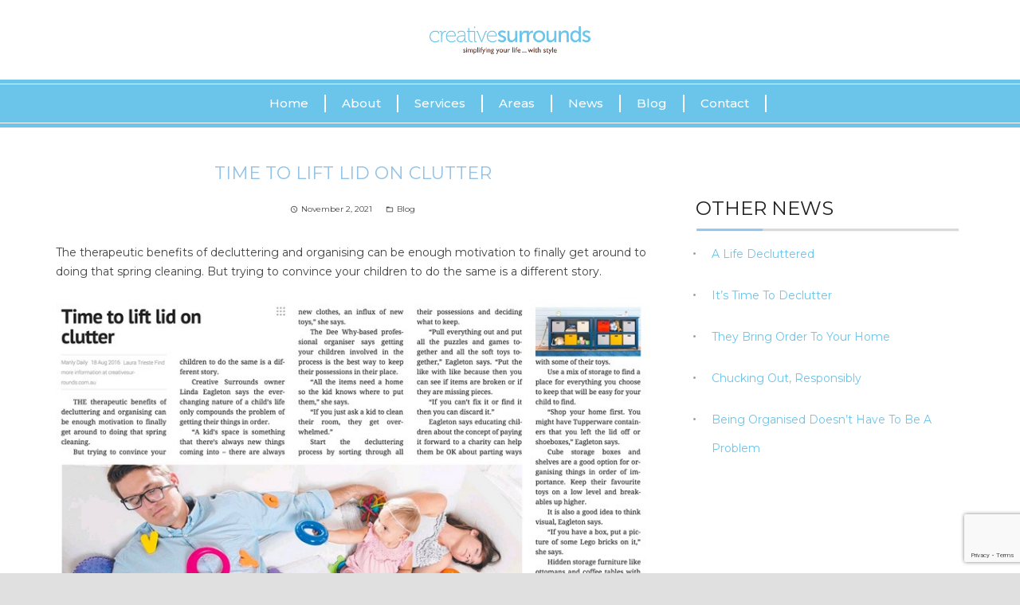

--- FILE ---
content_type: text/html; charset=UTF-8
request_url: https://www.creativesurrounds.com.au/time-to-lift-lid-on-clutter/
body_size: 19767
content:
<!DOCTYPE HTML>
<html lang="en-US" prefix="og: https://ogp.me/ns#">
<head>
	<meta charset="UTF-8">
	
<!-- Search Engine Optimization by Rank Math PRO - https://rankmath.com/ -->
<title>Time to lift lid on clutter - Creative Surrounds</title>
<meta name="robots" content="follow, index, max-snippet:-1, max-video-preview:-1, max-image-preview:large"/>
<link rel="canonical" href="https://www.creativesurrounds.com.au/time-to-lift-lid-on-clutter/" />
<meta property="og:locale" content="en_US" />
<meta property="og:type" content="article" />
<meta property="og:title" content="Time to lift lid on clutter - Creative Surrounds" />
<meta property="og:description" content="The therapeutic benefits of decluttering and organising can be enough motivation to finally get around to doing that spring cleaning. But trying to convince your children to do the same is a different story." />
<meta property="og:url" content="https://www.creativesurrounds.com.au/time-to-lift-lid-on-clutter/" />
<meta property="og:site_name" content="Creative Surrounds" />
<meta property="article:section" content="News" />
<meta property="og:updated_time" content="2017-09-21T00:43:40+00:00" />
<meta property="og:image" content="https://www.creativesurrounds.com.au/wp-content/uploads/2017/03/Time-t-lift.jpg" />
<meta property="og:image:secure_url" content="https://www.creativesurrounds.com.au/wp-content/uploads/2017/03/Time-t-lift.jpg" />
<meta property="og:image:width" content="782" />
<meta property="og:image:height" content="618" />
<meta property="og:image:alt" content="Time to lift lid on clutter" />
<meta property="og:image:type" content="image/jpeg" />
<meta property="article:published_time" content="2016-08-18T05:45:21+00:00" />
<meta property="article:modified_time" content="2017-09-21T00:43:40+00:00" />
<meta name="twitter:card" content="summary_large_image" />
<meta name="twitter:title" content="Time to lift lid on clutter - Creative Surrounds" />
<meta name="twitter:description" content="The therapeutic benefits of decluttering and organising can be enough motivation to finally get around to doing that spring cleaning. But trying to convince your children to do the same is a different story." />
<meta name="twitter:image" content="https://www.creativesurrounds.com.au/wp-content/uploads/2017/03/Time-t-lift.jpg" />
<meta name="twitter:label1" content="Written by" />
<meta name="twitter:data1" content="Linda Eagleton" />
<meta name="twitter:label2" content="Time to read" />
<meta name="twitter:data2" content="Less than a minute" />
<script type="application/ld+json" class="rank-math-schema-pro">{"@context":"https://schema.org","@graph":[{"@type":["ProfessionalService","Organization"],"@id":"https://www.creativesurrounds.com.au/#organization","name":"Creative Surrounds","url":"https://www.creativesurrounds.com.au","logo":{"@type":"ImageObject","@id":"https://www.creativesurrounds.com.au/#logo","url":"https://www.creativesurrounds.com.au/wp-content/uploads/2025/12/creativesurrounds.jpg","contentUrl":"https://www.creativesurrounds.com.au/wp-content/uploads/2025/12/creativesurrounds.jpg","caption":"Creative Surrounds","inLanguage":"en-US","width":"265","height":"265"},"openingHours":["Monday,Tuesday,Wednesday,Thursday,Friday,Saturday,Sunday 09:00-17:00"],"image":{"@id":"https://www.creativesurrounds.com.au/#logo"}},{"@type":"WebSite","@id":"https://www.creativesurrounds.com.au/#website","url":"https://www.creativesurrounds.com.au","name":"Creative Surrounds","publisher":{"@id":"https://www.creativesurrounds.com.au/#organization"},"inLanguage":"en-US"},{"@type":"ImageObject","@id":"https://www.creativesurrounds.com.au/wp-content/uploads/2010/09/logo6.png","url":"https://www.creativesurrounds.com.au/wp-content/uploads/2010/09/logo6.png","width":"444","height":"77","inLanguage":"en-US"},{"@type":"WebPage","@id":"https://www.creativesurrounds.com.au/time-to-lift-lid-on-clutter/#webpage","url":"https://www.creativesurrounds.com.au/time-to-lift-lid-on-clutter/","name":"Time to lift lid on clutter - Creative Surrounds","datePublished":"2016-08-18T05:45:21+00:00","dateModified":"2017-09-21T00:43:40+00:00","isPartOf":{"@id":"https://www.creativesurrounds.com.au/#website"},"primaryImageOfPage":{"@id":"https://www.creativesurrounds.com.au/wp-content/uploads/2010/09/logo6.png"},"inLanguage":"en-US"},{"@type":"Person","@id":"https://www.creativesurrounds.com.au/time-to-lift-lid-on-clutter/#author","name":"Linda Eagleton","image":{"@type":"ImageObject","@id":"https://secure.gravatar.com/avatar/7271b6e9cfbf9af99daadc850b9a8c983d0a6328ed2fb6ebb4cafea304b809d8?s=96&amp;d=mm&amp;r=g","url":"https://secure.gravatar.com/avatar/7271b6e9cfbf9af99daadc850b9a8c983d0a6328ed2fb6ebb4cafea304b809d8?s=96&amp;d=mm&amp;r=g","caption":"Linda Eagleton","inLanguage":"en-US"},"sameAs":["https://www.creativesurrounds.com.au/"],"worksFor":{"@id":"https://www.creativesurrounds.com.au/#organization"}},{"@type":"NewsArticle","headline":"Time to lift lid on clutter - Creative Surrounds","datePublished":"2016-08-18T05:45:21+00:00","dateModified":"2017-09-21T00:43:40+00:00","author":{"@id":"https://www.creativesurrounds.com.au/time-to-lift-lid-on-clutter/#author","name":"Linda Eagleton"},"publisher":{"@id":"https://www.creativesurrounds.com.au/#organization"},"description":"The therapeutic benefits of decluttering and organising can be enough motivation to finally get around to doing that spring cleaning. But trying to convince your children to do the same is a different story.","copyrightYear":"2017","copyrightHolder":{"@id":"https://www.creativesurrounds.com.au/#organization"},"name":"Time to lift lid on clutter - Creative Surrounds","@id":"https://www.creativesurrounds.com.au/time-to-lift-lid-on-clutter/#richSnippet","isPartOf":{"@id":"https://www.creativesurrounds.com.au/time-to-lift-lid-on-clutter/#webpage"},"image":{"@id":"https://www.creativesurrounds.com.au/wp-content/uploads/2010/09/logo6.png"},"inLanguage":"en-US","mainEntityOfPage":{"@id":"https://www.creativesurrounds.com.au/time-to-lift-lid-on-clutter/#webpage"}}]}</script>
<!-- /Rank Math WordPress SEO plugin -->

<link rel='dns-prefetch' href='//fonts.googleapis.com' />
<link rel="alternate" type="application/rss+xml" title="Creative Surrounds &raquo; Feed" href="https://www.creativesurrounds.com.au/feed/" />
<script id="wpp-js" src="https://www.creativesurrounds.com.au/wp-content/plugins/wordpress-popular-posts/assets/js/wpp.min.js?ver=7.3.6" data-sampling="0" data-sampling-rate="100" data-api-url="https://www.creativesurrounds.com.au/wp-json/wordpress-popular-posts" data-post-id="954" data-token="41d0cab280" data-lang="0" data-debug="0"></script>
<link rel="alternate" title="oEmbed (JSON)" type="application/json+oembed" href="https://www.creativesurrounds.com.au/wp-json/oembed/1.0/embed?url=https%3A%2F%2Fwww.creativesurrounds.com.au%2Ftime-to-lift-lid-on-clutter%2F" />
<link rel="alternate" title="oEmbed (XML)" type="text/xml+oembed" href="https://www.creativesurrounds.com.au/wp-json/oembed/1.0/embed?url=https%3A%2F%2Fwww.creativesurrounds.com.au%2Ftime-to-lift-lid-on-clutter%2F&#038;format=xml" />
<meta name="viewport" content="width=device-width, initial-scale=1">
<meta name="SKYPE_TOOLBAR" content="SKYPE_TOOLBAR_PARSER_COMPATIBLE">
<meta name="theme-color" content="#f5f5f5">
<meta property="og:title" content="Time to lift lid on clutter - Creative Surrounds">
<meta property="og:url" content="https://www.creativesurrounds.com.au/time-to-lift-lid-on-clutter/">
<meta property="og:locale" content="en_US">
<meta property="og:site_name" content="Creative Surrounds">
<meta property="og:type" content="article">
<meta property="og:image" content="https://www.creativesurrounds.com.au/wp-content/uploads/2010/09/logo6.png" itemprop="image">
<style id='wp-img-auto-sizes-contain-inline-css'>
img:is([sizes=auto i],[sizes^="auto," i]){contain-intrinsic-size:3000px 1500px}
/*# sourceURL=wp-img-auto-sizes-contain-inline-css */
</style>
<style id='wp-emoji-styles-inline-css'>

	img.wp-smiley, img.emoji {
		display: inline !important;
		border: none !important;
		box-shadow: none !important;
		height: 1em !important;
		width: 1em !important;
		margin: 0 0.07em !important;
		vertical-align: -0.1em !important;
		background: none !important;
		padding: 0 !important;
	}
/*# sourceURL=wp-emoji-styles-inline-css */
</style>
<style id='wp-block-library-inline-css'>
:root{--wp-block-synced-color:#7a00df;--wp-block-synced-color--rgb:122,0,223;--wp-bound-block-color:var(--wp-block-synced-color);--wp-editor-canvas-background:#ddd;--wp-admin-theme-color:#007cba;--wp-admin-theme-color--rgb:0,124,186;--wp-admin-theme-color-darker-10:#006ba1;--wp-admin-theme-color-darker-10--rgb:0,107,160.5;--wp-admin-theme-color-darker-20:#005a87;--wp-admin-theme-color-darker-20--rgb:0,90,135;--wp-admin-border-width-focus:2px}@media (min-resolution:192dpi){:root{--wp-admin-border-width-focus:1.5px}}.wp-element-button{cursor:pointer}:root .has-very-light-gray-background-color{background-color:#eee}:root .has-very-dark-gray-background-color{background-color:#313131}:root .has-very-light-gray-color{color:#eee}:root .has-very-dark-gray-color{color:#313131}:root .has-vivid-green-cyan-to-vivid-cyan-blue-gradient-background{background:linear-gradient(135deg,#00d084,#0693e3)}:root .has-purple-crush-gradient-background{background:linear-gradient(135deg,#34e2e4,#4721fb 50%,#ab1dfe)}:root .has-hazy-dawn-gradient-background{background:linear-gradient(135deg,#faaca8,#dad0ec)}:root .has-subdued-olive-gradient-background{background:linear-gradient(135deg,#fafae1,#67a671)}:root .has-atomic-cream-gradient-background{background:linear-gradient(135deg,#fdd79a,#004a59)}:root .has-nightshade-gradient-background{background:linear-gradient(135deg,#330968,#31cdcf)}:root .has-midnight-gradient-background{background:linear-gradient(135deg,#020381,#2874fc)}:root{--wp--preset--font-size--normal:16px;--wp--preset--font-size--huge:42px}.has-regular-font-size{font-size:1em}.has-larger-font-size{font-size:2.625em}.has-normal-font-size{font-size:var(--wp--preset--font-size--normal)}.has-huge-font-size{font-size:var(--wp--preset--font-size--huge)}.has-text-align-center{text-align:center}.has-text-align-left{text-align:left}.has-text-align-right{text-align:right}.has-fit-text{white-space:nowrap!important}#end-resizable-editor-section{display:none}.aligncenter{clear:both}.items-justified-left{justify-content:flex-start}.items-justified-center{justify-content:center}.items-justified-right{justify-content:flex-end}.items-justified-space-between{justify-content:space-between}.screen-reader-text{border:0;clip-path:inset(50%);height:1px;margin:-1px;overflow:hidden;padding:0;position:absolute;width:1px;word-wrap:normal!important}.screen-reader-text:focus{background-color:#ddd;clip-path:none;color:#444;display:block;font-size:1em;height:auto;left:5px;line-height:normal;padding:15px 23px 14px;text-decoration:none;top:5px;width:auto;z-index:100000}html :where(.has-border-color){border-style:solid}html :where([style*=border-top-color]){border-top-style:solid}html :where([style*=border-right-color]){border-right-style:solid}html :where([style*=border-bottom-color]){border-bottom-style:solid}html :where([style*=border-left-color]){border-left-style:solid}html :where([style*=border-width]){border-style:solid}html :where([style*=border-top-width]){border-top-style:solid}html :where([style*=border-right-width]){border-right-style:solid}html :where([style*=border-bottom-width]){border-bottom-style:solid}html :where([style*=border-left-width]){border-left-style:solid}html :where(img[class*=wp-image-]){height:auto;max-width:100%}:where(figure){margin:0 0 1em}html :where(.is-position-sticky){--wp-admin--admin-bar--position-offset:var(--wp-admin--admin-bar--height,0px)}@media screen and (max-width:600px){html :where(.is-position-sticky){--wp-admin--admin-bar--position-offset:0px}}

/*# sourceURL=wp-block-library-inline-css */
</style><style id='global-styles-inline-css'>
:root{--wp--preset--aspect-ratio--square: 1;--wp--preset--aspect-ratio--4-3: 4/3;--wp--preset--aspect-ratio--3-4: 3/4;--wp--preset--aspect-ratio--3-2: 3/2;--wp--preset--aspect-ratio--2-3: 2/3;--wp--preset--aspect-ratio--16-9: 16/9;--wp--preset--aspect-ratio--9-16: 9/16;--wp--preset--color--black: #000000;--wp--preset--color--cyan-bluish-gray: #abb8c3;--wp--preset--color--white: #ffffff;--wp--preset--color--pale-pink: #f78da7;--wp--preset--color--vivid-red: #cf2e2e;--wp--preset--color--luminous-vivid-orange: #ff6900;--wp--preset--color--luminous-vivid-amber: #fcb900;--wp--preset--color--light-green-cyan: #7bdcb5;--wp--preset--color--vivid-green-cyan: #00d084;--wp--preset--color--pale-cyan-blue: #8ed1fc;--wp--preset--color--vivid-cyan-blue: #0693e3;--wp--preset--color--vivid-purple: #9b51e0;--wp--preset--gradient--vivid-cyan-blue-to-vivid-purple: linear-gradient(135deg,rgb(6,147,227) 0%,rgb(155,81,224) 100%);--wp--preset--gradient--light-green-cyan-to-vivid-green-cyan: linear-gradient(135deg,rgb(122,220,180) 0%,rgb(0,208,130) 100%);--wp--preset--gradient--luminous-vivid-amber-to-luminous-vivid-orange: linear-gradient(135deg,rgb(252,185,0) 0%,rgb(255,105,0) 100%);--wp--preset--gradient--luminous-vivid-orange-to-vivid-red: linear-gradient(135deg,rgb(255,105,0) 0%,rgb(207,46,46) 100%);--wp--preset--gradient--very-light-gray-to-cyan-bluish-gray: linear-gradient(135deg,rgb(238,238,238) 0%,rgb(169,184,195) 100%);--wp--preset--gradient--cool-to-warm-spectrum: linear-gradient(135deg,rgb(74,234,220) 0%,rgb(151,120,209) 20%,rgb(207,42,186) 40%,rgb(238,44,130) 60%,rgb(251,105,98) 80%,rgb(254,248,76) 100%);--wp--preset--gradient--blush-light-purple: linear-gradient(135deg,rgb(255,206,236) 0%,rgb(152,150,240) 100%);--wp--preset--gradient--blush-bordeaux: linear-gradient(135deg,rgb(254,205,165) 0%,rgb(254,45,45) 50%,rgb(107,0,62) 100%);--wp--preset--gradient--luminous-dusk: linear-gradient(135deg,rgb(255,203,112) 0%,rgb(199,81,192) 50%,rgb(65,88,208) 100%);--wp--preset--gradient--pale-ocean: linear-gradient(135deg,rgb(255,245,203) 0%,rgb(182,227,212) 50%,rgb(51,167,181) 100%);--wp--preset--gradient--electric-grass: linear-gradient(135deg,rgb(202,248,128) 0%,rgb(113,206,126) 100%);--wp--preset--gradient--midnight: linear-gradient(135deg,rgb(2,3,129) 0%,rgb(40,116,252) 100%);--wp--preset--font-size--small: 13px;--wp--preset--font-size--medium: 20px;--wp--preset--font-size--large: 36px;--wp--preset--font-size--x-large: 42px;--wp--preset--spacing--20: 0.44rem;--wp--preset--spacing--30: 0.67rem;--wp--preset--spacing--40: 1rem;--wp--preset--spacing--50: 1.5rem;--wp--preset--spacing--60: 2.25rem;--wp--preset--spacing--70: 3.38rem;--wp--preset--spacing--80: 5.06rem;--wp--preset--shadow--natural: 6px 6px 9px rgba(0, 0, 0, 0.2);--wp--preset--shadow--deep: 12px 12px 50px rgba(0, 0, 0, 0.4);--wp--preset--shadow--sharp: 6px 6px 0px rgba(0, 0, 0, 0.2);--wp--preset--shadow--outlined: 6px 6px 0px -3px rgb(255, 255, 255), 6px 6px rgb(0, 0, 0);--wp--preset--shadow--crisp: 6px 6px 0px rgb(0, 0, 0);}:where(.is-layout-flex){gap: 0.5em;}:where(.is-layout-grid){gap: 0.5em;}body .is-layout-flex{display: flex;}.is-layout-flex{flex-wrap: wrap;align-items: center;}.is-layout-flex > :is(*, div){margin: 0;}body .is-layout-grid{display: grid;}.is-layout-grid > :is(*, div){margin: 0;}:where(.wp-block-columns.is-layout-flex){gap: 2em;}:where(.wp-block-columns.is-layout-grid){gap: 2em;}:where(.wp-block-post-template.is-layout-flex){gap: 1.25em;}:where(.wp-block-post-template.is-layout-grid){gap: 1.25em;}.has-black-color{color: var(--wp--preset--color--black) !important;}.has-cyan-bluish-gray-color{color: var(--wp--preset--color--cyan-bluish-gray) !important;}.has-white-color{color: var(--wp--preset--color--white) !important;}.has-pale-pink-color{color: var(--wp--preset--color--pale-pink) !important;}.has-vivid-red-color{color: var(--wp--preset--color--vivid-red) !important;}.has-luminous-vivid-orange-color{color: var(--wp--preset--color--luminous-vivid-orange) !important;}.has-luminous-vivid-amber-color{color: var(--wp--preset--color--luminous-vivid-amber) !important;}.has-light-green-cyan-color{color: var(--wp--preset--color--light-green-cyan) !important;}.has-vivid-green-cyan-color{color: var(--wp--preset--color--vivid-green-cyan) !important;}.has-pale-cyan-blue-color{color: var(--wp--preset--color--pale-cyan-blue) !important;}.has-vivid-cyan-blue-color{color: var(--wp--preset--color--vivid-cyan-blue) !important;}.has-vivid-purple-color{color: var(--wp--preset--color--vivid-purple) !important;}.has-black-background-color{background-color: var(--wp--preset--color--black) !important;}.has-cyan-bluish-gray-background-color{background-color: var(--wp--preset--color--cyan-bluish-gray) !important;}.has-white-background-color{background-color: var(--wp--preset--color--white) !important;}.has-pale-pink-background-color{background-color: var(--wp--preset--color--pale-pink) !important;}.has-vivid-red-background-color{background-color: var(--wp--preset--color--vivid-red) !important;}.has-luminous-vivid-orange-background-color{background-color: var(--wp--preset--color--luminous-vivid-orange) !important;}.has-luminous-vivid-amber-background-color{background-color: var(--wp--preset--color--luminous-vivid-amber) !important;}.has-light-green-cyan-background-color{background-color: var(--wp--preset--color--light-green-cyan) !important;}.has-vivid-green-cyan-background-color{background-color: var(--wp--preset--color--vivid-green-cyan) !important;}.has-pale-cyan-blue-background-color{background-color: var(--wp--preset--color--pale-cyan-blue) !important;}.has-vivid-cyan-blue-background-color{background-color: var(--wp--preset--color--vivid-cyan-blue) !important;}.has-vivid-purple-background-color{background-color: var(--wp--preset--color--vivid-purple) !important;}.has-black-border-color{border-color: var(--wp--preset--color--black) !important;}.has-cyan-bluish-gray-border-color{border-color: var(--wp--preset--color--cyan-bluish-gray) !important;}.has-white-border-color{border-color: var(--wp--preset--color--white) !important;}.has-pale-pink-border-color{border-color: var(--wp--preset--color--pale-pink) !important;}.has-vivid-red-border-color{border-color: var(--wp--preset--color--vivid-red) !important;}.has-luminous-vivid-orange-border-color{border-color: var(--wp--preset--color--luminous-vivid-orange) !important;}.has-luminous-vivid-amber-border-color{border-color: var(--wp--preset--color--luminous-vivid-amber) !important;}.has-light-green-cyan-border-color{border-color: var(--wp--preset--color--light-green-cyan) !important;}.has-vivid-green-cyan-border-color{border-color: var(--wp--preset--color--vivid-green-cyan) !important;}.has-pale-cyan-blue-border-color{border-color: var(--wp--preset--color--pale-cyan-blue) !important;}.has-vivid-cyan-blue-border-color{border-color: var(--wp--preset--color--vivid-cyan-blue) !important;}.has-vivid-purple-border-color{border-color: var(--wp--preset--color--vivid-purple) !important;}.has-vivid-cyan-blue-to-vivid-purple-gradient-background{background: var(--wp--preset--gradient--vivid-cyan-blue-to-vivid-purple) !important;}.has-light-green-cyan-to-vivid-green-cyan-gradient-background{background: var(--wp--preset--gradient--light-green-cyan-to-vivid-green-cyan) !important;}.has-luminous-vivid-amber-to-luminous-vivid-orange-gradient-background{background: var(--wp--preset--gradient--luminous-vivid-amber-to-luminous-vivid-orange) !important;}.has-luminous-vivid-orange-to-vivid-red-gradient-background{background: var(--wp--preset--gradient--luminous-vivid-orange-to-vivid-red) !important;}.has-very-light-gray-to-cyan-bluish-gray-gradient-background{background: var(--wp--preset--gradient--very-light-gray-to-cyan-bluish-gray) !important;}.has-cool-to-warm-spectrum-gradient-background{background: var(--wp--preset--gradient--cool-to-warm-spectrum) !important;}.has-blush-light-purple-gradient-background{background: var(--wp--preset--gradient--blush-light-purple) !important;}.has-blush-bordeaux-gradient-background{background: var(--wp--preset--gradient--blush-bordeaux) !important;}.has-luminous-dusk-gradient-background{background: var(--wp--preset--gradient--luminous-dusk) !important;}.has-pale-ocean-gradient-background{background: var(--wp--preset--gradient--pale-ocean) !important;}.has-electric-grass-gradient-background{background: var(--wp--preset--gradient--electric-grass) !important;}.has-midnight-gradient-background{background: var(--wp--preset--gradient--midnight) !important;}.has-small-font-size{font-size: var(--wp--preset--font-size--small) !important;}.has-medium-font-size{font-size: var(--wp--preset--font-size--medium) !important;}.has-large-font-size{font-size: var(--wp--preset--font-size--large) !important;}.has-x-large-font-size{font-size: var(--wp--preset--font-size--x-large) !important;}
/*# sourceURL=global-styles-inline-css */
</style>

<style id='classic-theme-styles-inline-css'>
/*! This file is auto-generated */
.wp-block-button__link{color:#fff;background-color:#32373c;border-radius:9999px;box-shadow:none;text-decoration:none;padding:calc(.667em + 2px) calc(1.333em + 2px);font-size:1.125em}.wp-block-file__button{background:#32373c;color:#fff;text-decoration:none}
/*# sourceURL=/wp-includes/css/classic-themes.min.css */
</style>
<link rel='stylesheet' id='contact-form-7-css' href='https://www.creativesurrounds.com.au/wp-content/plugins/contact-form-7/includes/css/styles.css?ver=6.1.4' media='all' />
<link rel='stylesheet' id='rs-plugin-settings-css' href='https://www.creativesurrounds.com.au/wp-content/plugins/revslider/public/assets/css/rs6.css?ver=6.3.4' media='all' />
<style id='rs-plugin-settings-inline-css'>
.tp-caption a{color:#ff7302;text-shadow:none;-webkit-transition:all 0.2s ease-out;-moz-transition:all 0.2s ease-out;-o-transition:all 0.2s ease-out;-ms-transition:all 0.2s ease-out}.tp-caption a:hover{color:#ffa902}.largeredbtn{font-family:"Raleway",sans-serif;font-weight:900;font-size:16px;line-height:60px;color:#fff !important;text-decoration:none;padding-left:40px;padding-right:80px;padding-top:22px;padding-bottom:22px;background:rgb(234,91,31); background:-moz-linear-gradient(top,rgba(234,91,31,1) 0%,rgba(227,58,12,1) 100%); background:-webkit-gradient(linear,left top,left bottom,color-stop(0%,rgba(234,91,31,1)),color-stop(100%,rgba(227,58,12,1))); background:-webkit-linear-gradient(top,rgba(234,91,31,1) 0%,rgba(227,58,12,1) 100%); background:-o-linear-gradient(top,rgba(234,91,31,1) 0%,rgba(227,58,12,1) 100%); background:-ms-linear-gradient(top,rgba(234,91,31,1) 0%,rgba(227,58,12,1) 100%); background:linear-gradient(to bottom,rgba(234,91,31,1) 0%,rgba(227,58,12,1) 100%); filter:progid:DXImageTransform.Microsoft.gradient( startColorstr='#ea5b1f',endColorstr='#e33a0c',GradientType=0 )}.largeredbtn:hover{background:rgb(227,58,12); background:-moz-linear-gradient(top,rgba(227,58,12,1) 0%,rgba(234,91,31,1) 100%); background:-webkit-gradient(linear,left top,left bottom,color-stop(0%,rgba(227,58,12,1)),color-stop(100%,rgba(234,91,31,1))); background:-webkit-linear-gradient(top,rgba(227,58,12,1) 0%,rgba(234,91,31,1) 100%); background:-o-linear-gradient(top,rgba(227,58,12,1) 0%,rgba(234,91,31,1) 100%); background:-ms-linear-gradient(top,rgba(227,58,12,1) 0%,rgba(234,91,31,1) 100%); background:linear-gradient(to bottom,rgba(227,58,12,1) 0%,rgba(234,91,31,1) 100%); filter:progid:DXImageTransform.Microsoft.gradient( startColorstr='#e33a0c',endColorstr='#ea5b1f',GradientType=0 )}.fullrounded img{-webkit-border-radius:400px;-moz-border-radius:400px;border-radius:400px}.tp-caption a{color:#ff7302;text-shadow:none;-webkit-transition:all 0.2s ease-out;-moz-transition:all 0.2s ease-out;-o-transition:all 0.2s ease-out;-ms-transition:all 0.2s ease-out}.tp-caption a:hover{color:#ffa902}.largeredbtn{font-family:"Raleway",sans-serif;font-weight:900;font-size:16px;line-height:60px;color:#fff !important;text-decoration:none;padding-left:40px;padding-right:80px;padding-top:22px;padding-bottom:22px;background:rgb(234,91,31); background:-moz-linear-gradient(top,rgba(234,91,31,1) 0%,rgba(227,58,12,1) 100%); background:-webkit-gradient(linear,left top,left bottom,color-stop(0%,rgba(234,91,31,1)),color-stop(100%,rgba(227,58,12,1))); background:-webkit-linear-gradient(top,rgba(234,91,31,1) 0%,rgba(227,58,12,1) 100%); background:-o-linear-gradient(top,rgba(234,91,31,1) 0%,rgba(227,58,12,1) 100%); background:-ms-linear-gradient(top,rgba(234,91,31,1) 0%,rgba(227,58,12,1) 100%); background:linear-gradient(to bottom,rgba(234,91,31,1) 0%,rgba(227,58,12,1) 100%); filter:progid:DXImageTransform.Microsoft.gradient( startColorstr='#ea5b1f',endColorstr='#e33a0c',GradientType=0 )}.largeredbtn:hover{background:rgb(227,58,12); background:-moz-linear-gradient(top,rgba(227,58,12,1) 0%,rgba(234,91,31,1) 100%); background:-webkit-gradient(linear,left top,left bottom,color-stop(0%,rgba(227,58,12,1)),color-stop(100%,rgba(234,91,31,1))); background:-webkit-linear-gradient(top,rgba(227,58,12,1) 0%,rgba(234,91,31,1) 100%); background:-o-linear-gradient(top,rgba(227,58,12,1) 0%,rgba(234,91,31,1) 100%); background:-ms-linear-gradient(top,rgba(227,58,12,1) 0%,rgba(234,91,31,1) 100%); background:linear-gradient(to bottom,rgba(227,58,12,1) 0%,rgba(234,91,31,1) 100%); filter:progid:DXImageTransform.Microsoft.gradient( startColorstr='#e33a0c',endColorstr='#ea5b1f',GradientType=0 )}.fullrounded img{-webkit-border-radius:400px;-moz-border-radius:400px;border-radius:400px}.tp-caption a{color:#ff7302;text-shadow:none;-webkit-transition:all 0.2s ease-out;-moz-transition:all 0.2s ease-out;-o-transition:all 0.2s ease-out;-ms-transition:all 0.2s ease-out}.tp-caption a:hover{color:#ffa902}.largeredbtn{font-family:"Raleway",sans-serif;font-weight:900;font-size:16px;line-height:60px;color:#fff !important;text-decoration:none;padding-left:40px;padding-right:80px;padding-top:22px;padding-bottom:22px;background:rgb(234,91,31); background:-moz-linear-gradient(top,rgba(234,91,31,1) 0%,rgba(227,58,12,1) 100%); background:-webkit-gradient(linear,left top,left bottom,color-stop(0%,rgba(234,91,31,1)),color-stop(100%,rgba(227,58,12,1))); background:-webkit-linear-gradient(top,rgba(234,91,31,1) 0%,rgba(227,58,12,1) 100%); background:-o-linear-gradient(top,rgba(234,91,31,1) 0%,rgba(227,58,12,1) 100%); background:-ms-linear-gradient(top,rgba(234,91,31,1) 0%,rgba(227,58,12,1) 100%); background:linear-gradient(to bottom,rgba(234,91,31,1) 0%,rgba(227,58,12,1) 100%); filter:progid:DXImageTransform.Microsoft.gradient( startColorstr='#ea5b1f',endColorstr='#e33a0c',GradientType=0 )}.largeredbtn:hover{background:rgb(227,58,12); background:-moz-linear-gradient(top,rgba(227,58,12,1) 0%,rgba(234,91,31,1) 100%); background:-webkit-gradient(linear,left top,left bottom,color-stop(0%,rgba(227,58,12,1)),color-stop(100%,rgba(234,91,31,1))); background:-webkit-linear-gradient(top,rgba(227,58,12,1) 0%,rgba(234,91,31,1) 100%); background:-o-linear-gradient(top,rgba(227,58,12,1) 0%,rgba(234,91,31,1) 100%); background:-ms-linear-gradient(top,rgba(227,58,12,1) 0%,rgba(234,91,31,1) 100%); background:linear-gradient(to bottom,rgba(227,58,12,1) 0%,rgba(234,91,31,1) 100%); filter:progid:DXImageTransform.Microsoft.gradient( startColorstr='#e33a0c',endColorstr='#ea5b1f',GradientType=0 )}.fullrounded img{-webkit-border-radius:400px;-moz-border-radius:400px;border-radius:400px}.tp-caption a{color:#ff7302;text-shadow:none;-webkit-transition:all 0.2s ease-out;-moz-transition:all 0.2s ease-out;-o-transition:all 0.2s ease-out;-ms-transition:all 0.2s ease-out}.tp-caption a:hover{color:#ffa902}.largeredbtn{font-family:"Raleway",sans-serif;font-weight:900;font-size:16px;line-height:60px;color:#fff !important;text-decoration:none;padding-left:40px;padding-right:80px;padding-top:22px;padding-bottom:22px;background:rgb(234,91,31); background:-moz-linear-gradient(top,rgba(234,91,31,1) 0%,rgba(227,58,12,1) 100%); background:-webkit-gradient(linear,left top,left bottom,color-stop(0%,rgba(234,91,31,1)),color-stop(100%,rgba(227,58,12,1))); background:-webkit-linear-gradient(top,rgba(234,91,31,1) 0%,rgba(227,58,12,1) 100%); background:-o-linear-gradient(top,rgba(234,91,31,1) 0%,rgba(227,58,12,1) 100%); background:-ms-linear-gradient(top,rgba(234,91,31,1) 0%,rgba(227,58,12,1) 100%); background:linear-gradient(to bottom,rgba(234,91,31,1) 0%,rgba(227,58,12,1) 100%); filter:progid:DXImageTransform.Microsoft.gradient( startColorstr='#ea5b1f',endColorstr='#e33a0c',GradientType=0 )}.largeredbtn:hover{background:rgb(227,58,12); background:-moz-linear-gradient(top,rgba(227,58,12,1) 0%,rgba(234,91,31,1) 100%); background:-webkit-gradient(linear,left top,left bottom,color-stop(0%,rgba(227,58,12,1)),color-stop(100%,rgba(234,91,31,1))); background:-webkit-linear-gradient(top,rgba(227,58,12,1) 0%,rgba(234,91,31,1) 100%); background:-o-linear-gradient(top,rgba(227,58,12,1) 0%,rgba(234,91,31,1) 100%); background:-ms-linear-gradient(top,rgba(227,58,12,1) 0%,rgba(234,91,31,1) 100%); background:linear-gradient(to bottom,rgba(227,58,12,1) 0%,rgba(234,91,31,1) 100%); filter:progid:DXImageTransform.Microsoft.gradient( startColorstr='#e33a0c',endColorstr='#ea5b1f',GradientType=0 )}.fullrounded img{-webkit-border-radius:400px;-moz-border-radius:400px;border-radius:400px}.tp-caption a{color:#ff7302;text-shadow:none;-webkit-transition:all 0.2s ease-out;-moz-transition:all 0.2s ease-out;-o-transition:all 0.2s ease-out;-ms-transition:all 0.2s ease-out}.tp-caption a:hover{color:#ffa902}.largeredbtn{font-family:"Raleway",sans-serif;font-weight:900;font-size:16px;line-height:60px;color:#fff !important;text-decoration:none;padding-left:40px;padding-right:80px;padding-top:22px;padding-bottom:22px;background:rgb(234,91,31); background:-moz-linear-gradient(top,rgba(234,91,31,1) 0%,rgba(227,58,12,1) 100%); background:-webkit-gradient(linear,left top,left bottom,color-stop(0%,rgba(234,91,31,1)),color-stop(100%,rgba(227,58,12,1))); background:-webkit-linear-gradient(top,rgba(234,91,31,1) 0%,rgba(227,58,12,1) 100%); background:-o-linear-gradient(top,rgba(234,91,31,1) 0%,rgba(227,58,12,1) 100%); background:-ms-linear-gradient(top,rgba(234,91,31,1) 0%,rgba(227,58,12,1) 100%); background:linear-gradient(to bottom,rgba(234,91,31,1) 0%,rgba(227,58,12,1) 100%); filter:progid:DXImageTransform.Microsoft.gradient( startColorstr='#ea5b1f',endColorstr='#e33a0c',GradientType=0 )}.largeredbtn:hover{background:rgb(227,58,12); background:-moz-linear-gradient(top,rgba(227,58,12,1) 0%,rgba(234,91,31,1) 100%); background:-webkit-gradient(linear,left top,left bottom,color-stop(0%,rgba(227,58,12,1)),color-stop(100%,rgba(234,91,31,1))); background:-webkit-linear-gradient(top,rgba(227,58,12,1) 0%,rgba(234,91,31,1) 100%); background:-o-linear-gradient(top,rgba(227,58,12,1) 0%,rgba(234,91,31,1) 100%); background:-ms-linear-gradient(top,rgba(227,58,12,1) 0%,rgba(234,91,31,1) 100%); background:linear-gradient(to bottom,rgba(227,58,12,1) 0%,rgba(234,91,31,1) 100%); filter:progid:DXImageTransform.Microsoft.gradient( startColorstr='#e33a0c',endColorstr='#ea5b1f',GradientType=0 )}.fullrounded img{-webkit-border-radius:400px;-moz-border-radius:400px;border-radius:400px}
/*# sourceURL=rs-plugin-settings-inline-css */
</style>
<link rel='stylesheet' id='wordpress-popular-posts-css-css' href='https://www.creativesurrounds.com.au/wp-content/plugins/wordpress-popular-posts/assets/css/wpp.css?ver=7.3.6' media='all' />
<link rel='stylesheet' id='us-fonts-css' href='https://fonts.googleapis.com/css?family=Montserrat%3A400%2C700&#038;display=swap&#038;ver=6.9' media='all' />
<link rel='stylesheet' id='upw_theme_standard-css' href='https://www.creativesurrounds.com.au/wp-content/plugins/ultimate-posts-widget/css/upw-theme-standard.min.css?ver=6.9' media='all' />
<link rel='stylesheet' id='us-style-css' href='https://www.creativesurrounds.com.au/wp-content/themes/Zephyr/css/style.min.css?ver=8.5.1' media='all' />
<link rel='stylesheet' id='us-ripple-css' href='https://www.creativesurrounds.com.au/wp-content/themes/Zephyr/common/css/base/ripple.css?ver=8.5.1' media='all' />
<link rel='stylesheet' id='theme-style-css' href='https://www.creativesurrounds.com.au/wp-content/themes/zephyr-child/style.css?ver=8.5.1' media='all' />
<link rel='stylesheet' id='bsf-Defaults-css' href='https://www.creativesurrounds.com.au/wp-content/uploads/smile_fonts/Defaults/Defaults.css?ver=6.9' media='all' />
<script src="https://www.creativesurrounds.com.au/wp-includes/js/jquery/jquery.min.js?ver=3.7.1" id="jquery-core-js"></script>
<script src="https://www.creativesurrounds.com.au/wp-content/plugins/revslider/public/assets/js/rbtools.min.js?ver=6.3.4" id="tp-tools-js"></script>
<script src="https://www.creativesurrounds.com.au/wp-content/plugins/revslider/public/assets/js/rs6.min.js?ver=6.3.4" id="revmin-js"></script>
<link rel="https://api.w.org/" href="https://www.creativesurrounds.com.au/wp-json/" /><link rel="alternate" title="JSON" type="application/json" href="https://www.creativesurrounds.com.au/wp-json/wp/v2/posts/954" /><link rel="EditURI" type="application/rsd+xml" title="RSD" href="https://www.creativesurrounds.com.au/xmlrpc.php?rsd" />
<meta name="generator" content="WordPress 6.9" />
<link rel='shortlink' href='https://www.creativesurrounds.com.au/?p=954' />
<link href="https://fonts.googleapis.com/css?family=Dancing+Script:400,700" rel="stylesheet">
            <style id="wpp-loading-animation-styles">@-webkit-keyframes bgslide{from{background-position-x:0}to{background-position-x:-200%}}@keyframes bgslide{from{background-position-x:0}to{background-position-x:-200%}}.wpp-widget-block-placeholder,.wpp-shortcode-placeholder{margin:0 auto;width:60px;height:3px;background:#dd3737;background:linear-gradient(90deg,#dd3737 0%,#571313 10%,#dd3737 100%);background-size:200% auto;border-radius:3px;-webkit-animation:bgslide 1s infinite linear;animation:bgslide 1s infinite linear}</style>
            		<script>
			if ( ! /Android|webOS|iPhone|iPad|iPod|BlackBerry|IEMobile|Opera Mini/i.test( navigator.userAgent ) ) {
				var root = document.getElementsByTagName( 'html' )[ 0 ]
				root.className += " no-touch";
			}
		</script>
		<meta name="generator" content="Powered by WPBakery Page Builder - drag and drop page builder for WordPress."/>
<meta name="generator" content="Powered by Slider Revolution 6.3.4 - responsive, Mobile-Friendly Slider Plugin for WordPress with comfortable drag and drop interface." />
<link rel="icon" href="https://www.creativesurrounds.com.au/wp-content/uploads/2019/06/cropped-android-icon-192x192-1-32x32.png" sizes="32x32" />
<link rel="icon" href="https://www.creativesurrounds.com.au/wp-content/uploads/2019/06/cropped-android-icon-192x192-1-192x192.png" sizes="192x192" />
<link rel="apple-touch-icon" href="https://www.creativesurrounds.com.au/wp-content/uploads/2019/06/cropped-android-icon-192x192-1-180x180.png" />
<meta name="msapplication-TileImage" content="https://www.creativesurrounds.com.au/wp-content/uploads/2019/06/cropped-android-icon-192x192-1-270x270.png" />
<script type="text/javascript">function setREVStartSize(e){
			//window.requestAnimationFrame(function() {				 
				window.RSIW = window.RSIW===undefined ? window.innerWidth : window.RSIW;	
				window.RSIH = window.RSIH===undefined ? window.innerHeight : window.RSIH;	
				try {								
					var pw = document.getElementById(e.c).parentNode.offsetWidth,
						newh;
					pw = pw===0 || isNaN(pw) ? window.RSIW : pw;
					e.tabw = e.tabw===undefined ? 0 : parseInt(e.tabw);
					e.thumbw = e.thumbw===undefined ? 0 : parseInt(e.thumbw);
					e.tabh = e.tabh===undefined ? 0 : parseInt(e.tabh);
					e.thumbh = e.thumbh===undefined ? 0 : parseInt(e.thumbh);
					e.tabhide = e.tabhide===undefined ? 0 : parseInt(e.tabhide);
					e.thumbhide = e.thumbhide===undefined ? 0 : parseInt(e.thumbhide);
					e.mh = e.mh===undefined || e.mh=="" || e.mh==="auto" ? 0 : parseInt(e.mh,0);		
					if(e.layout==="fullscreen" || e.l==="fullscreen") 						
						newh = Math.max(e.mh,window.RSIH);					
					else{					
						e.gw = Array.isArray(e.gw) ? e.gw : [e.gw];
						for (var i in e.rl) if (e.gw[i]===undefined || e.gw[i]===0) e.gw[i] = e.gw[i-1];					
						e.gh = e.el===undefined || e.el==="" || (Array.isArray(e.el) && e.el.length==0)? e.gh : e.el;
						e.gh = Array.isArray(e.gh) ? e.gh : [e.gh];
						for (var i in e.rl) if (e.gh[i]===undefined || e.gh[i]===0) e.gh[i] = e.gh[i-1];
											
						var nl = new Array(e.rl.length),
							ix = 0,						
							sl;					
						e.tabw = e.tabhide>=pw ? 0 : e.tabw;
						e.thumbw = e.thumbhide>=pw ? 0 : e.thumbw;
						e.tabh = e.tabhide>=pw ? 0 : e.tabh;
						e.thumbh = e.thumbhide>=pw ? 0 : e.thumbh;					
						for (var i in e.rl) nl[i] = e.rl[i]<window.RSIW ? 0 : e.rl[i];
						sl = nl[0];									
						for (var i in nl) if (sl>nl[i] && nl[i]>0) { sl = nl[i]; ix=i;}															
						var m = pw>(e.gw[ix]+e.tabw+e.thumbw) ? 1 : (pw-(e.tabw+e.thumbw)) / (e.gw[ix]);					
						newh =  (e.gh[ix] * m) + (e.tabh + e.thumbh);
					}				
					if(window.rs_init_css===undefined) window.rs_init_css = document.head.appendChild(document.createElement("style"));					
					document.getElementById(e.c).height = newh+"px";
					window.rs_init_css.innerHTML += "#"+e.c+"_wrapper { height: "+newh+"px }";				
				} catch(e){
					console.log("Failure at Presize of Slider:" + e)
				}					   
			//});
		  };</script>
		<style id="wp-custom-css">
			.lbbg {
    background: #6bc4ea;
}

section.download-checklist-container .g-cols.vc_row.type_default.valign_top {
    max-width: 957px;
    margin: 0 auto;
}

section.download-checklist-container a.w-btn.us-btn-style_3.us_custom_80a192e9.download-checklist-btn {
    background: #13385a;
    font-weight: 700;
}

section.download-checklist-container a.w-btn.us-btn-style_3.us_custom_80a192e9.download-checklist-btn:hover {
    box-shadow: 0 2px 3px rgba(0,0,0,0.1), 0 4px 8px rgba(0,0,0,0.3);
}


footer li.menu-item.menu-item-type-post_type.menu-item-object-page.menu-item-home.menu-item-1515, footer li.menu-item.menu-item-type-post_type.menu-item-object-page.menu-item-1516, footer li.menu-item.menu-item-type-post_type.menu-item-object-page.menu-item-1527, footer li.menu-item.menu-item-type-post_type.menu-item-object-page.menu-item-1517, footer li.menu-item.menu-item-type-post_type.menu-item-object-page.menu-item-1518 {
    width: 98.5px;
}

footer li.menu-item.menu-item-type-post_type.menu-item-object-page.menu-item-has-children.menu-item-1519 {
    width: 202px;
}

footer li.menu-item.menu-item-type-custom.menu-item-object-custom.current-menu-item.current_page_item.menu-item-home.menu-item-has-children.menu-item-1585 {
    width: 125px;
}

footer .vc_col-sm-3.wpb_column.vc_column_container .textwidget a, footer li.menu-item.menu-item-type-post_type.menu-item-object-page.menu-item-home.menu-item-1515 a, footer li.menu-item.menu-item-type-post_type.menu-item-object-page.menu-item-1516 a, footer li.menu-item.menu-item-type-post_type.menu-item-object-page.menu-item-has-children.menu-item-1519>a, footer li.menu-item.menu-item-type-custom.menu-item-object-custom.menu-item-home.menu-item-has-children.menu-item-1585>a, footer li.menu-item.menu-item-type-post_type.menu-item-object-page.menu-item-1527 a, footer li.menu-item.menu-item-type-post_type.menu-item-object-page.menu-item-1517 a, footer li.menu-item.menu-item-type-post_type.menu-item-object-page.menu-item-1518 a {
    color: #6bc4ea;
}

.header_hor .ush_menu_1.type_desktop .menu-item.level_1>a:not(.w-btn) {
    padding-left: 20px;
    padding-right: 20px;
}

body.page-id-9 .l-section.height_small#addedpadding .l-section-h, body.page-id-9 section.l-section.wpb_row.height_small.footername.with_overlay .l-section-h.i-cf {
    padding: 40px 0;
}

body.page-id-9 h2.bordertitle {
    margin-bottom: 1.5rem;
}

input#mc-embedded-subscribe.nltr_submit {
    background: #6bc4ea!important;
}

body.page-id-11 section.l-section.wpb_row.height_small#addedpadding {
    padding: 40px 0;
}

body.page-id-11 img.attachment-full.size-full {
    width: 567px;
}

body.page-id-15 h2.w-post-elm.post_title.usg_post_title_1.entry-title.color_link_inherit {
    color: #91c2e7 !important;
    text-transform: uppercase;
    font-size: 22px !important;
    line-height: 24px !important;
    text-align: center;
}

body.page-id-15 .w-hwrapper.usg_hwrapper_1.align_left.valign_top.wrap, body.page-id-15 .w-post-elm.post_content.usg_post_content_1 {
	  place-content: center;
	  text-align: center;
    font-size: 10px;
    color: #424242!important;
    font-weight: 400;
}

body.page-id-15 section.l-section.wpb_row.height_small.footername.with_overlay .l-section-h.i-cf {
    padding: 40px 0;
}

body.page-id-15 h2.bordertitle {
    margin-bottom: 1.5rem;
}

body.page-id-17 .g-cols.type_default>div.has-fill>.vc_column-inner {
    padding-top: 0;
    padding-bottom: 0;
}

body.page-id-17 .vc_col-sm-6.wpb_column.vc_column_container.has-fill.cf-bluebg {
    background-color: #6bc4ea;
    height: 228px;
}

input.wpcf7-form-control.wpcf7-submit.cf_btnsub {
    background: #6bc4ea!important;
}

input[type="submit"].wpcf7-form-control.wpcf7-submit.cf_btnsub:hover {
    box-shadow: 0 2px 3px rgba(0,0,0,0.1), 0 4px 8px rgba(0,0,0,0.3)!important;
}

body.page-id-13 .w-grid-item-h, body.page-id-15 .w-grid-item-h {
    text-align: center;
}

.leftcopy, .rightcopy {
    width: 100%;
    float: left;
}

.sendsched a.sndschhere{
    background: #6bc4ea !important;
}

.no-touch .pagination>:not(.custom) a.page-numbers:hover {
    color: #fff!important;
}

.no-touch .pagination>:not(.custom)>.page-numbers:before, .pagination>:not(.custom)>.page-numbers.current {
    background: #6bc4ea!important;
}

.w-image.align_center.animate_fade.animate_start {
    margin-bottom: 24px;
}

body.page-id-13 h2.bordertitle {
    margin-bottom: 1.5rem;
}

.btnblue {
    background: #6bc4ea;
}

.smalloutline{
		outline: 1px solid #fff!important;
  	outline-offset: -4px;
}

input#gform_submit_button_1{
	padding: 15px;
}

body.page-id-626 h2.bordertitle {
    margin-bottom: 1.5rem;
}

body.page-id-1272 h2.bordertitle {
    margin-bottom: 1.5rem;
}

.post-social-icons {
    display: inline-flex;
}

.post-social-icons>i {
    padding: 10px 10px 10px 0;
    font-size: 25px;
    color: #6bc4ea;
}

body.postid-1691 .w-post-elm.post_image.stretched, body.postid-1560 .w-post-elm.post_image.stretched, body.postid-1479 .w-post-elm.post_image.stretched, body.postid-1460 .w-post-elm.post_image.stretched, body.postid-1345 .w-post-elm.post_image.stretched, body.postid-1326 .w-post-elm.post_image.stretched, body.postid-1314 .w-post-elm.post_image.stretched, body.postid-1284 .w-post-elm.post_image.stretched, body.postid-1367 .w-post-elm.post_image.stretched, body.postid-1211 .w-post-elm.post_image.stretched, body.postid-1199 .w-post-elm.post_image.stretched, body.postid-926 .w-post-elm.post_image.stretched, body.postid-915 .w-post-elm.post_image.stretched, body.postid-954 .w-post-elm.post_image.stretched, body.postid-908 .w-post-elm.post_image.stretched, body.postid-922 .w-post-elm.post_image.stretched, body.postid-437 .w-post-elm.post_image.stretched, body.postid-433 .w-post-elm.post_image.stretched, body.postid-431 .w-post-elm.post_image.stretched, body.postid-429 .w-post-elm.post_image.stretched, body.postid-427 .w-post-elm.post_image.stretched, body.postid-425 .w-post-elm.post_image.stretched, body.postid-423 .w-post-elm.post_image.stretched, body.postid-421 .w-post-elm.post_image.stretched, body.postid-419 .w-post-elm.post_image.stretched, body.postid-417 .w-post-elm.post_image.stretched, body.postid-2446 .w-post-elm.post_image.stretched {
    display: none;
}

div#sticky-posts-2 .upw-posts.hfeed article a {
    color: #6BC4EA;
}

.l-subheader-h a.w-nav-anchor.level_1 {
    line-height: 22px;
    border-right: 2px solid #fff!important;
}

.l-subheader.at_bottom {
    background-color: #6bc4ea!important;
}
.header_hor .l-header.pos_fixed:not(.notransition) .l-subheader {
    transition-property: transform, background-color, box-shadow, line-height, height;
    transition-duration: 0.3s!important;
}
.header_hor .l-header.pos_fixed:not(.notransition) .l-subheader {
    transition-timing-function: cubic-bezier(.78,.13,.15,.86)!important;
}

.w-grid.valign_center .w-grid-list, .w-grid.valign_center .owl-stage {
    align-items: unset!important;
}

.header_hor .l-subheader.at_bottom {
    line-height: 0!important;
    height: 60px!important;
}

.header_hor .ush_menu_1.type_desktop .w-nav-list.level_1 > .menu-item > a {
    padding: 0 20px!important;
}

.l-header a, .l-header .g-preloader {
    color: #fff;
}

.w-nav-item.level_1.current-menu-item>.w-nav-anchor, .w-nav-item.level_1.current-menu-parent>.w-nav-anchor, .w-nav-item.level_1.current-menu-ancestor>.w-nav-anchor {
    color: #034980!important;
}

@media screen and (min-width){
	main#page-content section.l-section.wpb_row.height_auto.width_full .l-section-h.i-cf .g-cols.vc_row.type_default.valign_top {
    width: 100%;
}
	
	main#page-content section.l-section.wpb_row.height_auto.width_full .l-section-h.i-cf .g-cols.vc_row.type_default.valign_top .vc_col-sm-12.wpb_column.vc_column_container .vc_column-inner {
    padding: 0;
}
}

@media screen and (min-width: 320px) and (max-width: 900px){
header.l-header.pos_fixed~.l-main>.l-section:first-of-type>.l-section-h, header.l-header.pos_static.bg_transparent~.l-main>.l-section:first-of-type>.l-section-h {
    padding-top: 145px!important;
}
}

@media screen and (min-width: 320px) and (max-width: 768px){
	nav.w-nav.ush_menu_1.height_full.dropdown_height.m_align_left.m_layout_fullscreen.m_effect_aft.type_mobile a.w-nav-control, .l-header a, .l-header .g-preloader {
    color: inherit!important;
}
}

@media only screen and (max-width: 479px){
	footer#page-footer section.l-section.wpb_row.us_custom_002cfced.height_small.color_footer-bottom .vc_col-sm-3.wpb_column.vc_column_container{
    text-align: center;
}
}

@media only screen and (max-width: 480px){
footer li.menu-item.menu-item-type-post_type.menu-item-object-page.menu-item-home.menu-item-1515, footer li.menu-item.menu-item-type-post_type.menu-item-object-page.menu-item-1516, footer li.menu-item.menu-item-type-post_type.menu-item-object-page.menu-item-1527, footer li.menu-item.menu-item-type-post_type.menu-item-object-page.menu-item-1517, footer li.menu-item.menu-item-type-post_type.menu-item-object-page.menu-item-1518, footer li.menu-item.menu-item-type-post_type.menu-item-object-page.menu-item-has-children.menu-item-1519{
	    width: 100%;
	}
	
	.l-footer .widget_nav_menu .sub-menu{
		position: unset;
	}

}

@media only screen and (max-width: 600px){

footer li.menu-item.menu-item-type-post_type.menu-item-object-page.menu-item-home.menu-item-1515, footer li.menu-item.menu-item-type-post_type.menu-item-object-page.menu-item-1516, footer li.menu-item.menu-item-type-post_type.menu-item-object-page.menu-item-1527, footer li.menu-item.menu-item-type-post_type.menu-item-object-page.menu-item-1517, footer li.menu-item.menu-item-type-post_type.menu-item-object-page.menu-item-1518, footer li.menu-item.menu-item-type-custom.menu-item-object-custom.current-menu-item.current_page_item.menu-item-home.menu-item-has-children.menu-item-1585, footer li.menu-item.menu-item-type-post_type.menu-item-object-page.menu-item-has-children.menu-item-1519  {
    width: 12.5%;
}
	
.l-footer .widget_nav_menu .sub-menu {
    position: unset;
    float: left;
}
}

@media screen and (min-width: 320px)  and (max-width: 600px){
	body.page-id-13 .cols_3>div[class*="list"]>*, body.page-id-15 .cols_3>div[class*="list"]>*{
		width: 100%;
	}
}

@media screen and (min-width: 601px)  and (max-width: 800px){
	body.page-id-13 .cols_3>div[class*="list"]>*, body.page-id-15 .cols_3>div[class*="list"]>*{
		width: 50%;
	}
}

@media screen and (max-width: 900px){
.l-header.pos_fixed~.l-main>.l-section:first-of-type>.l-section-h, .l-header.pos_static.bg_transparent~.l-main>.l-section:first-of-type>.l-section-h {
    padding-top: 40px!important;
}
}

@media screen and (min-width: 320px)  and (max-width: 600px){
	
		.vc_col-sm-3.wpb_column.vc_column_container,.vc_col-sm-9.wpb_column.vc_column_container {
    max-width: 100%;
	}
}

@media screen and (max-width: 767px){
	footer li.menu-item.menu-item-type-post_type.menu-item-object-page.menu-item-home.menu-item-1515, footer li.menu-item.menu-item-type-post_type.menu-item-object-page.menu-item-1516, footer li.menu-item.menu-item-type-post_type.menu-item-object-page.menu-item-1527, footer li.menu-item.menu-item-type-post_type.menu-item-object-page.menu-item-1517, footer li.menu-item.menu-item-type-post_type.menu-item-object-page.menu-item-1518 {
    width: 70.5px;
}
	.menu-footer-menu-container > ul.menu li {
    padding: 0 30px 0 0;
	}
	
	.vc_col-sm-3.wpb_column.vc_column_container {
    width: 20%;
}
	
	.vc_col-sm-9.wpb_column.vc_column_container {
    width: 80%;
}
}

@media screen and (max-width: 1024px){
	footer li.menu-item.menu-item-type-post_type.menu-item-object-page.menu-item-home.menu-item-1515, footer li.menu-item.menu-item-type-post_type.menu-item-object-page.menu-item-1516, footer li.menu-item.menu-item-type-post_type.menu-item-object-page.menu-item-1527, footer li.menu-item.menu-item-type-post_type.menu-item-object-page.menu-item-1517, footer li.menu-item.menu-item-type-post_type.menu-item-object-page.menu-item-1518 {
    width: 68.5px;
}
	
.menu-footer-menu-container > ul.menu li {
    padding: 0 30px 0 0;
	}
	
	.vc_col-sm-3.wpb_column.vc_column_container {
    width: 20%;
}
	
	.vc_col-sm-9.wpb_column.vc_column_container {
    width: 80%;
}
}

/* Contact form */
@media screen and (min-width: 768px){
div#gform_wrapper_2, form#gform_2 ul#gform_fields_2 li.gfield, form#gform_2 ul#gform_fields_2 li.gfield .ginput_container, form#gform_2 ul#gform_fields_2 li.gfield .ginput_container input {
    margin-top: 0;
}

form#gform_2 ul#gform_fields_2 li.gfield .ginput_container {
    padding-bottom: 0.625em;
}
	
form#gform_2 ul#gform_fields_2 li.gfield .ginput_container input, form#gform_2 ul#gform_fields_2 li.contact-dropdown .ginput_container select{
	padding: 0 1em;
	font-size: 12px;
}

form#gform_2 ul#gform_fields_2 li.contact-help .ginput_container textarea {
    padding: 0.75em 1em;
}	
}

form#gform_2 .gform_footer {
    text-align: right;
    padding: 23px 0 10px 0;
    margin: 0;
}

form#gform_2 .gform_footer input:hover {
    box-shadow: 0 2px 3px rgba(0,0,0,0.1), 0 4px 8px rgba(0,0,0,0.3);
}
form#gform_2 .gform_footer input {
    background: #6bc4ea;
}

form#gform_2 ul#gform_fields_2 li.contact-help .ginput_container textarea {
    max-height: 8rem;
}

form#gform_2 ul#gform_fields_2 li.gfield .ginput_container input, form#gform_2 ul#gform_fields_2 li.contact-dropdown .ginput_container select, form#gform_2 ul#gform_fields_2 li.contact-help .ginput_container textarea {
    border: solid 1px #91c2e7;
 }

/* End Contact form */		</style>
		<noscript><style> .wpb_animate_when_almost_visible { opacity: 1; }</style></noscript>		<style id="us-icon-fonts">@font-face{font-display:block;font-style:normal;font-family:"fontawesome";font-weight:900;src:url("https://www.creativesurrounds.com.au/wp-content/themes/Zephyr/fonts/fa-solid-900.woff2?ver=8.5.1") format("woff2"),url("https://www.creativesurrounds.com.au/wp-content/themes/Zephyr/fonts/fa-solid-900.woff?ver=8.5.1") format("woff")}.fas{font-family:"fontawesome";font-weight:900}@font-face{font-display:block;font-style:normal;font-family:"fontawesome";font-weight:400;src:url("https://www.creativesurrounds.com.au/wp-content/themes/Zephyr/fonts/fa-regular-400.woff2?ver=8.5.1") format("woff2"),url("https://www.creativesurrounds.com.au/wp-content/themes/Zephyr/fonts/fa-regular-400.woff?ver=8.5.1") format("woff")}.far{font-family:"fontawesome";font-weight:400}@font-face{font-display:block;font-style:normal;font-family:"Font Awesome 5 Brands";font-weight:400;src:url("https://www.creativesurrounds.com.au/wp-content/themes/Zephyr/fonts/fa-brands-400.woff2?ver=8.5.1") format("woff2"),url("https://www.creativesurrounds.com.au/wp-content/themes/Zephyr/fonts/fa-brands-400.woff?ver=8.5.1") format("woff")}.fab{font-family:"Font Awesome 5 Brands";font-weight:400}@font-face{font-display:block;font-style:normal;font-family:"Material Icons";font-weight:400;src:url("https://www.creativesurrounds.com.au/wp-content/themes/Zephyr/fonts/material-icons.woff2?ver=8.5.1") format("woff2"),url("https://www.creativesurrounds.com.au/wp-content/themes/Zephyr/fonts/material-icons.woff?ver=8.5.1") format("woff")}.material-icons{font-family:"Material Icons";font-weight:400}</style>
				<style id="us-theme-options-css">:root{--color-header-middle-bg:#fff;--color-header-middle-bg-grad:#fff;--color-header-middle-text:#333;--color-header-middle-text-hover:#e95095;--color-header-transparent-bg:transparent;--color-header-transparent-bg-grad:transparent;--color-header-transparent-text:#ffffff;--color-header-transparent-text-hover:#ffffff;--color-chrome-toolbar:#f5f5f5;--color-chrome-toolbar-grad:#f5f5f5;--color-header-top-bg:#f5f5f5;--color-header-top-bg-grad:linear-gradient(0deg,#f5f5f5,#fff);--color-header-top-text:#333;--color-header-top-text-hover:#e95095;--color-header-top-transparent-bg:rgba(0,0,0,0.2);--color-header-top-transparent-bg-grad:rgba(0,0,0,0.2);--color-header-top-transparent-text:rgba(255,255,255,0.66);--color-header-top-transparent-text-hover:#fff;--color-content-bg:#ffffff;--color-content-bg-grad:#ffffff;--color-content-bg-alt:#f5f5f5;--color-content-bg-alt-grad:#f5f5f5;--color-content-border:#e0e0e0;--color-content-heading:#212121;--color-content-heading-grad:#212121;--color-content-text:#424242;--color-content-link:#e95095;--color-content-link-hover:#7049ba;--color-content-primary:#7049ba;--color-content-primary-grad:#7049ba;--color-content-secondary:#ffb03a;--color-content-secondary-grad:#ffb03a;--color-content-faded:#9e9e9e;--color-content-overlay:rgba(0,0,0,0.75);--color-content-overlay-grad:rgba(0,0,0,0.75);--color-alt-content-bg:#f5f5f5;--color-alt-content-bg-grad:#f5f5f5;--color-alt-content-bg-alt:#ffffff;--color-alt-content-bg-alt-grad:#ffffff;--color-alt-content-border:#e0e0e0;--color-alt-content-heading:#212121;--color-alt-content-heading-grad:#212121;--color-alt-content-text:#424242;--color-alt-content-link:#e95095;--color-alt-content-link-hover:#7049ba;--color-alt-content-primary:#7049ba;--color-alt-content-primary-grad:#7049ba;--color-alt-content-secondary:#ffb03a;--color-alt-content-secondary-grad:#ffb03a;--color-alt-content-faded:#9e9e9e;--color-alt-content-overlay:#e95095;--color-alt-content-overlay-grad:linear-gradient(135deg,#e95095,rgba(233,80,149,0.75));--color-footer-bg:#111;--color-footer-bg-grad:#111;--color-footer-bg-alt:#212121;--color-footer-bg-alt-grad:#212121;--color-footer-border:#333;--color-footer-text:#757575;--color-footer-link:#9e9e9e;--color-footer-link-hover:#ffb03a;--color-subfooter-bg:#212121;--color-subfooter-bg-grad:#212121;--color-subfooter-bg-alt:#292929;--color-subfooter-bg-alt-grad:#292929;--color-subfooter-border:#333;--color-subfooter-heading:#9e9e9e;--color-subfooter-heading-grad:#9e9e9e;--color-subfooter-text:#757575;--color-subfooter-link:#9e9e9e;--color-subfooter-link-hover:#ffb03a;--color-content-primary-faded:rgba(112,73,186,0.15);--box-shadow:0 5px 15px rgba(0,0,0,.15);--box-shadow-up:0 -5px 15px rgba(0,0,0,.15);--site-content-width:1140px;--inputs-font-size:1rem;--inputs-height:3em;--inputs-padding:1em;--inputs-border-width:1px;--inputs-text-color:inherit;--font-body:"Montserrat",sans-serif;--font-h1:"Montserrat",sans-serif;--font-h2:"Montserrat",sans-serif;--font-h3:"Montserrat",sans-serif;--font-h4:"Montserrat",sans-serif;--font-h5:"Montserrat",sans-serif;--font-h6:"Montserrat",sans-serif}.has-content-primary-color{color:var(--color-content-primary)}.has-content-primary-background-color{background:var(--color-content-primary-grad)}.has-content-secondary-color{color:var(--color-content-secondary)}.has-content-secondary-background-color{background:var(--color-content-secondary-grad)}.has-content-heading-color{color:var(--color-content-heading)}.has-content-heading-background-color{background:var(--color-content-heading-grad)}.has-content-text-color{color:var(--color-content-text)}.has-content-text-background-color{background:var(--color-content-text-grad)}.has-content-faded-color{color:var(--color-content-faded)}.has-content-faded-background-color{background:var(--color-content-faded-grad)}.has-content-border-color{color:var(--color-content-border)}.has-content-border-background-color{background:var(--color-content-border-grad)}.has-content-bg-alt-color{color:var(--color-content-bg-alt)}.has-content-bg-alt-background-color{background:var(--color-content-bg-alt-grad)}.has-content-bg-color{color:var(--color-content-bg)}.has-content-bg-background-color{background:var(--color-content-bg-grad)}html,.l-header .widget,.menu-item-object-us_page_block{font-family:var(--font-body);font-weight:400;font-size:14px;line-height:24px}h1{font-family:var(--font-h1);font-weight:400;font-size:40px;line-height:1.2;letter-spacing:0em;margin-bottom:1.5rem}h2{font-family:var(--font-h2);font-weight:400;font-size:34px;line-height:1.2;letter-spacing:0em;margin-bottom:1.5rem}h3{font-family:var(--font-h3);font-weight:400;font-size:28px;line-height:1.2;letter-spacing:0em;margin-bottom:1.5rem}.widgettitle,h4{font-family:var(--font-h4);font-weight:400;font-size:24px;line-height:1.2;letter-spacing:0em;margin-bottom:1.5rem}h5{font-family:var(--font-h5);font-weight:400;font-size:20px;line-height:1.2;letter-spacing:0em;margin-bottom:1.5rem}h6{font-family:var(--font-h6);font-weight:400;font-size:18px;line-height:1.2;letter-spacing:0em;margin-bottom:1.5rem}@media (max-width:600px){html{font-size:13px;line-height:23px}h1{font-size:30px}h1.vc_custom_heading:not([class*="us_custom_"]){font-size:30px!important}h2{font-size:26px}h2.vc_custom_heading:not([class*="us_custom_"]){font-size:26px!important}h3{font-size:22px}h3.vc_custom_heading:not([class*="us_custom_"]){font-size:22px!important}.widgettitle,h4{font-size:20px}h4.vc_custom_heading:not([class*="us_custom_"]){font-size:20px!important}h5{font-size:18px}h5.vc_custom_heading:not([class*="us_custom_"]){font-size:18px!important}h6{font-size:16px}h6.vc_custom_heading:not([class*="us_custom_"]){font-size:16px!important}}body{background:#e0e0e0}.l-canvas.type_boxed,.l-canvas.type_boxed .l-subheader,.l-canvas.type_boxed~.l-footer{max-width:1300px}.l-subheader-h,.l-section-h,.l-main .aligncenter,.w-tabs-section-content-h{max-width:1140px}.post-password-form{max-width:calc(1140px + 5rem)}@media screen and (max-width:1210px){.l-main .aligncenter{max-width:calc(100vw - 5rem)}}.wpb_text_column:not(:last-child){margin-bottom:1.5rem}.l-sidebar{width:29.59%}.l-content{width:65.41%}@media (min-width:1281px){body.usb_preview .hide_on_default{opacity:0.25!important}body:not(.usb_preview) .hide_on_default{display:none!important}}@media (min-width:1025px) and (max-width:1280px){body.usb_preview .hide_on_laptops{opacity:0.25!important}body:not(.usb_preview) .hide_on_laptops{display:none!important}}@media (min-width:601px) and (max-width:1024px){body.usb_preview .hide_on_tablets{opacity:0.25!important}body:not(.usb_preview) .hide_on_tablets{display:none!important}}@media (max-width:600px){body.usb_preview .hide_on_mobiles{opacity:0.25!important}body:not(.usb_preview) .hide_on_mobiles{display:none!important}}@media (max-width:767px){.l-canvas{overflow:hidden}.g-cols.via_flex.reversed{flex-direction:column-reverse}.g-cols.via_grid.reversed>div:last-of-type{order:-1}.g-cols.via_flex>div:not([class*=" vc_col-"]){width:100%;margin:0 0 1.5rem}.g-cols.via_grid.tablets-cols_inherit.mobiles-cols_1{grid-template-columns:100%}.g-cols.via_flex.type_boxes>div,.g-cols.via_flex.reversed>div:first-child,.g-cols.via_flex:not(.reversed)>div:last-child,.g-cols.via_flex>div.has_bg_color{margin-bottom:0}.g-cols.via_flex.type_default>.wpb_column.stretched{margin-left:-1rem;margin-right:-1rem}.g-cols.via_grid>.wpb_column.stretched,.g-cols.via_flex.type_boxes>.wpb_column.stretched{margin-left:-2.5rem;margin-right:-2.5rem;width:auto}.vc_column-inner.type_sticky>.wpb_wrapper,.vc_column_container.type_sticky>.vc_column-inner{top:0!important}}@media (min-width:768px){body:not(.rtl) .l-section.for_sidebar.at_left>div>.l-sidebar,.rtl .l-section.for_sidebar.at_right>div>.l-sidebar{order:-1}.vc_column_container.type_sticky>.vc_column-inner,.vc_column-inner.type_sticky>.wpb_wrapper{position:-webkit-sticky;position:sticky}.l-section.type_sticky{position:-webkit-sticky;position:sticky;top:0;z-index:11;transform:translateZ(0); transition:top 0.3s cubic-bezier(.78,.13,.15,.86) 0.1s}.admin-bar .l-section.type_sticky{top:32px}.l-section.type_sticky>.l-section-h{transition:padding-top 0.3s}.header_hor .l-header.pos_fixed:not(.down)~.l-main .l-section.type_sticky:not(:first-of-type){top:var(--header-sticky-height)}.admin-bar.header_hor .l-header.pos_fixed:not(.down)~.l-main .l-section.type_sticky:not(:first-of-type){top:calc( var(--header-sticky-height) + 32px )}.header_hor .l-header.pos_fixed.sticky:not(.down)~.l-main .l-section.type_sticky:first-of-type>.l-section-h{padding-top:var(--header-sticky-height)}}@media screen and (min-width:1210px){.g-cols.via_flex.type_default>.wpb_column.stretched:first-of-type{margin-left:calc( var(--site-content-width) / 2 + 0px / 2 + 1.5rem - 50vw)}.g-cols.via_flex.type_default>.wpb_column.stretched:last-of-type{margin-right:calc( var(--site-content-width) / 2 + 0px / 2 + 1.5rem - 50vw)}.l-main .alignfull, .w-separator.width_screen,.g-cols.via_grid>.wpb_column.stretched:first-of-type,.g-cols.via_flex.type_boxes>.wpb_column.stretched:first-of-type{margin-left:calc( var(--site-content-width) / 2 + 0px / 2 - 50vw )}.l-main .alignfull, .w-separator.width_screen,.g-cols.via_grid>.wpb_column.stretched:last-of-type,.g-cols.via_flex.type_boxes>.wpb_column.stretched:last-of-type{margin-right:calc( var(--site-content-width) / 2 + 0px / 2 - 50vw )}}@media (max-width:600px){.w-form-row.for_submit .w-btn{font-size:var(--btn-size-mobiles)!important}}a,button,input[type="submit"],.ui-slider-handle{outline:none!important}.w-toplink,.w-header-show{background:rgba(0,0,0,0.3)}.no-touch .w-toplink.active:hover,.no-touch .w-header-show:hover{background:var(--color-content-primary-grad)}button[type="submit"]:not(.w-btn),input[type="submit"]{font-family:var(--font-body);font-weight:400;font-style:normal;text-transform:uppercase;letter-spacing:0em;border-radius:0.2em;padding:0.8em 1.5em;box-shadow:0 0.1em 0.2em rgba(0,0,0,0.2);background:#7049ba;border-color:transparent;color:#ffffff!important}button[type="submit"]:not(.w-btn):before,input[type="submit"]{border-width:2px}.no-touch button[type="submit"]:not(.w-btn):hover,.no-touch input[type="submit"]:hover{box-shadow:0 0.25em 0.5em rgba(0,0,0,0.2);background:#ffb03a;border-color:transparent;color:#ffffff!important}.us-nav-style_1>*,.navstyle_1>.owl-nav div,.us-btn-style_1{font-family:var(--font-body);font-weight:400;font-style:normal;text-transform:uppercase;letter-spacing:0em;border-radius:0.2em;padding:0.8em 1.5em;background:#7049ba;border-color:transparent;color:#ffffff!important;box-shadow:0 0.1em 0.2em rgba(0,0,0,0.2)}.us-nav-style_1>*:before,.navstyle_1>.owl-nav div:before,.us-btn-style_1:before{border-width:2px}.us-nav-style_1>span.current,.no-touch .us-nav-style_1>a:hover,.no-touch .navstyle_1>.owl-nav div:hover,.no-touch .us-btn-style_1:hover{box-shadow:0 0.25em 0.5em rgba(0,0,0,0.2);background:#ffb03a;border-color:transparent;color:#ffffff!important}.us-nav-style_1>*{min-width:calc(1.2em + 2 * 0.8em)}.us-nav-style_2>*,.navstyle_2>.owl-nav div,.us-btn-style_2{font-family:var(--font-body);font-weight:400;font-style:normal;text-transform:uppercase;letter-spacing:0em;border-radius:0.2em;padding:0.8em 1.5em;background:#e0e0e0;border-color:transparent;color:#424242!important;box-shadow:0 0.1em 0.2em rgba(0,0,0,0.2)}.us-nav-style_2>*:before,.navstyle_2>.owl-nav div:before,.us-btn-style_2:before{border-width:2px}.us-nav-style_2>span.current,.no-touch .us-nav-style_2>a:hover,.no-touch .navstyle_2>.owl-nav div:hover,.no-touch .us-btn-style_2:hover{box-shadow:0 0.25em 0.5em rgba(0,0,0,0.2);background:#e0e0e0;border-color:transparent;color:#424242!important}.us-nav-style_2>*{min-width:calc(1.2em + 2 * 0.8em)}.us-nav-style_3>*,.navstyle_3>.owl-nav div,.us-btn-style_3{font-family:var(--font-body);font-weight:400;font-style:normal;text-transform:uppercase;letter-spacing:0em;border-radius:0.2em;padding:0.8em 1.5em;background:#7049ba;border-color:transparent;color:#ffffff!important;box-shadow:0 0.1em 0.2em rgba(0,0,0,0.2)}.us-nav-style_3>*:before,.navstyle_3>.owl-nav div:before,.us-btn-style_3:before{border-width:2px}.us-nav-style_3>span.current,.no-touch .us-nav-style_3>a:hover,.no-touch .navstyle_3>.owl-nav div:hover,.no-touch .us-btn-style_3:hover{box-shadow:0 0.25em 0.5em rgba(0,0,0,0.2);background:#7049ba;border-color:transparent;color:#ffffff!important}.us-nav-style_3>*{min-width:calc(1.2em + 2 * 0.8em)}.w-filter.state_desktop.style_drop_default .w-filter-item-title,.select2-selection,select,textarea,input:not([type="submit"]),.w-form-checkbox,.w-form-radio{font-weight:400;letter-spacing:0em;border-radius:0.2em;background:transparent;border-color:#e0e0e0;color:inherit}.w-filter.state_desktop.style_drop_default .w-filter-item-title:focus,.select2-container--open .select2-selection,select:focus,textarea:focus,input:not([type="submit"]):focus,input:focus + .w-form-checkbox,input:focus + .w-form-radio{border-color:#7049ba!important;box-shadow:0px 0px 0px 1px #7049ba inset}.w-form-row.move_label .w-form-row-label{font-size:1rem;top:calc(3em/2 + 1px - 0.7em);margin:0 1em;background:var(--color-content-bg-grad);color:inherit}.w-form-row.with_icon.move_label .w-form-row-label{margin-left:calc(1.6em + 1em)}.color_alternate .w-form-row.move_label .w-form-row-label{background:var(--color-alt-content-bg-grad)}.color_footer-top .w-form-row.move_label .w-form-row-label{background:var(--color-subfooter-bg-grad)}.color_footer-bottom .w-form-row.move_label .w-form-row-label{background:var(--color-footer-bg-grad)}.style_phone6-1>*{background-image:url(https://www.creativesurrounds.com.au/wp-content/themes/Zephyr/img/phone-6-black-real.png)}.style_phone6-2>*{background-image:url(https://www.creativesurrounds.com.au/wp-content/themes/Zephyr/img/phone-6-white-real.png)}.style_phone6-3>*{background-image:url(https://www.creativesurrounds.com.au/wp-content/themes/Zephyr/img/phone-6-black-flat.png)}.style_phone6-4>*{background-image:url(https://www.creativesurrounds.com.au/wp-content/themes/Zephyr/img/phone-6-white-flat.png)}.leaflet-default-icon-path{background-image:url(https://www.creativesurrounds.com.au/wp-content/themes/Zephyr/common/css/vendor/images/marker-icon.png)}</style>
				<style id="us-header-css"> .l-subheader.at_middle,.l-subheader.at_middle .w-dropdown-list,.l-subheader.at_middle .type_mobile .w-nav-list.level_1{background:var(--color-header-middle-bg);color:var(--color-header-middle-text)}.no-touch .l-subheader.at_middle a:hover,.no-touch .l-header.bg_transparent .l-subheader.at_middle .w-dropdown.opened a:hover{color:var(--color-header-middle-text-hover)}.l-header.bg_transparent:not(.sticky) .l-subheader.at_middle{background:var(--color-header-transparent-bg);color:var(--color-header-transparent-text)}.no-touch .l-header.bg_transparent:not(.sticky) .at_middle .w-cart-link:hover,.no-touch .l-header.bg_transparent:not(.sticky) .at_middle .w-text a:hover,.no-touch .l-header.bg_transparent:not(.sticky) .at_middle .w-html a:hover,.no-touch .l-header.bg_transparent:not(.sticky) .at_middle .w-nav>a:hover,.no-touch .l-header.bg_transparent:not(.sticky) .at_middle .w-menu a:hover,.no-touch .l-header.bg_transparent:not(.sticky) .at_middle .w-search>a:hover,.no-touch .l-header.bg_transparent:not(.sticky) .at_middle .w-dropdown a:hover,.no-touch .l-header.bg_transparent:not(.sticky) .at_middle .type_desktop .menu-item.level_1:hover>a{color:var(--color-header-transparent-text-hover)}.l-subheader.at_bottom,.l-subheader.at_bottom .w-dropdown-list,.l-subheader.at_bottom .type_mobile .w-nav-list.level_1{background:var(--color-header-middle-bg);color:var(--color-header-middle-text)}.no-touch .l-subheader.at_bottom a:hover,.no-touch .l-header.bg_transparent .l-subheader.at_bottom .w-dropdown.opened a:hover{color:var(--color-header-middle-text-hover)}.l-header.bg_transparent:not(.sticky) .l-subheader.at_bottom{background:var(--color-header-transparent-bg);color:var(--color-header-transparent-text)}.no-touch .l-header.bg_transparent:not(.sticky) .at_bottom .w-cart-link:hover,.no-touch .l-header.bg_transparent:not(.sticky) .at_bottom .w-text a:hover,.no-touch .l-header.bg_transparent:not(.sticky) .at_bottom .w-html a:hover,.no-touch .l-header.bg_transparent:not(.sticky) .at_bottom .w-nav>a:hover,.no-touch .l-header.bg_transparent:not(.sticky) .at_bottom .w-menu a:hover,.no-touch .l-header.bg_transparent:not(.sticky) .at_bottom .w-search>a:hover,.no-touch .l-header.bg_transparent:not(.sticky) .at_bottom .w-dropdown a:hover,.no-touch .l-header.bg_transparent:not(.sticky) .at_bottom .type_desktop .menu-item.level_1:hover>a{color:var(--color-header-transparent-text-hover)}.header_ver .l-header{background:var(--color-header-middle-bg);color:var(--color-header-middle-text)}@media (min-width:901px){.hidden_for_default{display:none!important}.l-subheader.at_top{display:none}.l-header{position:relative;z-index:111;width:100%}.l-subheader{margin:0 auto}.l-subheader.width_full{padding-left:1.5rem;padding-right:1.5rem}.l-subheader-h{display:flex;align-items:center;position:relative;margin:0 auto;height:inherit}.w-header-show{display:none}.l-header.pos_fixed{position:fixed;left:0}.l-header.pos_fixed:not(.notransition) .l-subheader{transition-property:transform,background,box-shadow,line-height,height;transition-duration:0.3s;transition-timing-function:cubic-bezier(.78,.13,.15,.86)}.header_hor .l-header.sticky_auto_hide{transition:transform 0.3s cubic-bezier(.78,.13,.15,.86) 0.1s}.header_hor .l-header.sticky_auto_hide.down{transform:translateY(-110%)}.l-header.bg_transparent:not(.sticky) .l-subheader{box-shadow:none!important;background:none}.l-header.bg_transparent~.l-main .l-section.width_full.height_auto:first-of-type>.l-section-h{padding-top:0!important;padding-bottom:0!important}.l-header.pos_static.bg_transparent{position:absolute;left:0}.l-subheader.width_full .l-subheader-h{max-width:none!important}.l-header.shadow_thin .l-subheader.at_middle,.l-header.shadow_thin .l-subheader.at_bottom{box-shadow:0 1px 0 rgba(0,0,0,0.08)}.l-header.shadow_wide .l-subheader.at_middle,.l-header.shadow_wide .l-subheader.at_bottom{box-shadow:0 3px 5px -1px rgba(0,0,0,0.1),0 2px 1px -1px rgba(0,0,0,0.05)}.header_hor .l-subheader-cell>.w-cart{margin-left:0;margin-right:0}:root{--header-height:150px;--header-sticky-height:100px}.l-header:before{content:'150'}.l-header.sticky:before{content:'100'}.l-subheader.at_top{line-height:40px;height:40px}.l-header.sticky .l-subheader.at_top{line-height:40px;height:40px}.l-subheader.at_middle{line-height:100px;height:100px}.l-header.sticky .l-subheader.at_middle{line-height:50px;height:50px}.l-subheader.at_bottom{line-height:50px;height:50px}.l-header.sticky .l-subheader.at_bottom{line-height:50px;height:50px}.l-subheader.at_middle .l-subheader-cell.at_left,.l-subheader.at_middle .l-subheader-cell.at_right{display:flex;flex-basis:100px}.headerinpos_above .l-header.pos_fixed{overflow:hidden;transition:transform 0.3s;transform:translate3d(0,-100%,0)}.headerinpos_above .l-header.pos_fixed.sticky{overflow:visible;transform:none}.headerinpos_above .l-header.pos_fixed~.l-section>.l-section-h,.headerinpos_above .l-header.pos_fixed~.l-main .l-section:first-of-type>.l-section-h{padding-top:0!important}.headerinpos_below .l-header.pos_fixed:not(.sticky){position:absolute;top:100%}.headerinpos_below .l-header.pos_fixed~.l-main>.l-section:first-of-type>.l-section-h{padding-top:0!important}.headerinpos_below .l-header.pos_fixed~.l-main .l-section.full_height:nth-of-type(2){min-height:100vh}.headerinpos_below .l-header.pos_fixed~.l-main>.l-section:nth-of-type(2)>.l-section-h{padding-top:var(--header-height)}.headerinpos_bottom .l-header.pos_fixed:not(.sticky){position:absolute;top:100vh}.headerinpos_bottom .l-header.pos_fixed~.l-main>.l-section:first-of-type>.l-section-h{padding-top:0!important}.headerinpos_bottom .l-header.pos_fixed~.l-main>.l-section:first-of-type>.l-section-h{padding-bottom:var(--header-height)}.headerinpos_bottom .l-header.pos_fixed.bg_transparent~.l-main .l-section.valign_center:not(.height_auto):first-of-type>.l-section-h{top:calc( var(--header-height) / 2 )}.headerinpos_bottom .l-header.pos_fixed:not(.sticky) .w-cart-dropdown,.headerinpos_bottom .l-header.pos_fixed:not(.sticky) .w-nav.type_desktop .w-nav-list.level_2{bottom:100%;transform-origin:0 100%}.headerinpos_bottom .l-header.pos_fixed:not(.sticky) .w-nav.type_mobile.m_layout_dropdown .w-nav-list.level_1{top:auto;bottom:100%;box-shadow:var(--box-shadow-up)}.headerinpos_bottom .l-header.pos_fixed:not(.sticky) .w-nav.type_desktop .w-nav-list.level_3,.headerinpos_bottom .l-header.pos_fixed:not(.sticky) .w-nav.type_desktop .w-nav-list.level_4{top:auto;bottom:0;transform-origin:0 100%}.headerinpos_bottom .l-header.pos_fixed:not(.sticky) .w-dropdown-list{top:auto;bottom:-0.4em;padding-top:0.4em;padding-bottom:2.4em}.admin-bar .l-header.pos_static.bg_solid~.l-main .l-section.full_height:first-of-type{min-height:calc( 100vh - var(--header-height) - 32px )}.admin-bar .l-header.pos_fixed:not(.sticky_auto_hide)~.l-main .l-section.full_height:not(:first-of-type){min-height:calc( 100vh - var(--header-sticky-height) - 32px )}.admin-bar.headerinpos_below .l-header.pos_fixed~.l-main .l-section.full_height:nth-of-type(2){min-height:calc(100vh - 32px)}}@media (min-width:901px) and (max-width:900px){.hidden_for_default{display:none!important}.l-subheader.at_top{display:none}.l-header{position:relative;z-index:111;width:100%}.l-subheader{margin:0 auto}.l-subheader.width_full{padding-left:1.5rem;padding-right:1.5rem}.l-subheader-h{display:flex;align-items:center;position:relative;margin:0 auto;height:inherit}.w-header-show{display:none}.l-header.pos_fixed{position:fixed;left:0}.l-header.pos_fixed:not(.notransition) .l-subheader{transition-property:transform,background,box-shadow,line-height,height;transition-duration:0.3s;transition-timing-function:cubic-bezier(.78,.13,.15,.86)}.header_hor .l-header.sticky_auto_hide{transition:transform 0.3s cubic-bezier(.78,.13,.15,.86) 0.1s}.header_hor .l-header.sticky_auto_hide.down{transform:translateY(-110%)}.l-header.bg_transparent:not(.sticky) .l-subheader{box-shadow:none!important;background:none}.l-header.bg_transparent~.l-main .l-section.width_full.height_auto:first-of-type>.l-section-h{padding-top:0!important;padding-bottom:0!important}.l-header.pos_static.bg_transparent{position:absolute;left:0}.l-subheader.width_full .l-subheader-h{max-width:none!important}.l-header.shadow_thin .l-subheader.at_middle,.l-header.shadow_thin .l-subheader.at_bottom{box-shadow:0 1px 0 rgba(0,0,0,0.08)}.l-header.shadow_wide .l-subheader.at_middle,.l-header.shadow_wide .l-subheader.at_bottom{box-shadow:0 3px 5px -1px rgba(0,0,0,0.1),0 2px 1px -1px rgba(0,0,0,0.05)}.header_hor .l-subheader-cell>.w-cart{margin-left:0;margin-right:0}:root{--header-height:150px;--header-sticky-height:100px}.l-header:before{content:'150'}.l-header.sticky:before{content:'100'}.l-subheader.at_top{line-height:40px;height:40px}.l-header.sticky .l-subheader.at_top{line-height:40px;height:40px}.l-subheader.at_middle{line-height:100px;height:100px}.l-header.sticky .l-subheader.at_middle{line-height:50px;height:50px}.l-subheader.at_bottom{line-height:50px;height:50px}.l-header.sticky .l-subheader.at_bottom{line-height:50px;height:50px}.l-subheader.at_middle .l-subheader-cell.at_left,.l-subheader.at_middle .l-subheader-cell.at_right{display:flex;flex-basis:100px}.headerinpos_above .l-header.pos_fixed{overflow:hidden;transition:transform 0.3s;transform:translate3d(0,-100%,0)}.headerinpos_above .l-header.pos_fixed.sticky{overflow:visible;transform:none}.headerinpos_above .l-header.pos_fixed~.l-section>.l-section-h,.headerinpos_above .l-header.pos_fixed~.l-main .l-section:first-of-type>.l-section-h{padding-top:0!important}.headerinpos_below .l-header.pos_fixed:not(.sticky){position:absolute;top:100%}.headerinpos_below .l-header.pos_fixed~.l-main>.l-section:first-of-type>.l-section-h{padding-top:0!important}.headerinpos_below .l-header.pos_fixed~.l-main .l-section.full_height:nth-of-type(2){min-height:100vh}.headerinpos_below .l-header.pos_fixed~.l-main>.l-section:nth-of-type(2)>.l-section-h{padding-top:var(--header-height)}.headerinpos_bottom .l-header.pos_fixed:not(.sticky){position:absolute;top:100vh}.headerinpos_bottom .l-header.pos_fixed~.l-main>.l-section:first-of-type>.l-section-h{padding-top:0!important}.headerinpos_bottom .l-header.pos_fixed~.l-main>.l-section:first-of-type>.l-section-h{padding-bottom:var(--header-height)}.headerinpos_bottom .l-header.pos_fixed.bg_transparent~.l-main .l-section.valign_center:not(.height_auto):first-of-type>.l-section-h{top:calc( var(--header-height) / 2 )}.headerinpos_bottom .l-header.pos_fixed:not(.sticky) .w-cart-dropdown,.headerinpos_bottom .l-header.pos_fixed:not(.sticky) .w-nav.type_desktop .w-nav-list.level_2{bottom:100%;transform-origin:0 100%}.headerinpos_bottom .l-header.pos_fixed:not(.sticky) .w-nav.type_mobile.m_layout_dropdown .w-nav-list.level_1{top:auto;bottom:100%;box-shadow:var(--box-shadow-up)}.headerinpos_bottom .l-header.pos_fixed:not(.sticky) .w-nav.type_desktop .w-nav-list.level_3,.headerinpos_bottom .l-header.pos_fixed:not(.sticky) .w-nav.type_desktop .w-nav-list.level_4{top:auto;bottom:0;transform-origin:0 100%}.headerinpos_bottom .l-header.pos_fixed:not(.sticky) .w-dropdown-list{top:auto;bottom:-0.4em;padding-top:0.4em;padding-bottom:2.4em}.admin-bar .l-header.pos_static.bg_solid~.l-main .l-section.full_height:first-of-type{min-height:calc( 100vh - var(--header-height) - 32px )}.admin-bar .l-header.pos_fixed:not(.sticky_auto_hide)~.l-main .l-section.full_height:not(:first-of-type){min-height:calc( 100vh - var(--header-sticky-height) - 32px )}.admin-bar.headerinpos_below .l-header.pos_fixed~.l-main .l-section.full_height:nth-of-type(2){min-height:calc(100vh - 32px)}}@media (min-width:601px) and (max-width:900px){.hidden_for_default{display:none!important}.l-subheader.at_top{display:none}.l-header{position:relative;z-index:111;width:100%}.l-subheader{margin:0 auto}.l-subheader.width_full{padding-left:1.5rem;padding-right:1.5rem}.l-subheader-h{display:flex;align-items:center;position:relative;margin:0 auto;height:inherit}.w-header-show{display:none}.l-header.pos_fixed{position:fixed;left:0}.l-header.pos_fixed:not(.notransition) .l-subheader{transition-property:transform,background,box-shadow,line-height,height;transition-duration:0.3s;transition-timing-function:cubic-bezier(.78,.13,.15,.86)}.header_hor .l-header.sticky_auto_hide{transition:transform 0.3s cubic-bezier(.78,.13,.15,.86) 0.1s}.header_hor .l-header.sticky_auto_hide.down{transform:translateY(-110%)}.l-header.bg_transparent:not(.sticky) .l-subheader{box-shadow:none!important;background:none}.l-header.bg_transparent~.l-main .l-section.width_full.height_auto:first-of-type>.l-section-h{padding-top:0!important;padding-bottom:0!important}.l-header.pos_static.bg_transparent{position:absolute;left:0}.l-subheader.width_full .l-subheader-h{max-width:none!important}.l-header.shadow_thin .l-subheader.at_middle,.l-header.shadow_thin .l-subheader.at_bottom{box-shadow:0 1px 0 rgba(0,0,0,0.08)}.l-header.shadow_wide .l-subheader.at_middle,.l-header.shadow_wide .l-subheader.at_bottom{box-shadow:0 3px 5px -1px rgba(0,0,0,0.1),0 2px 1px -1px rgba(0,0,0,0.05)}.header_hor .l-subheader-cell>.w-cart{margin-left:0;margin-right:0}:root{--header-height:100px;--header-sticky-height:100px}.l-header:before{content:'100'}.l-header.sticky:before{content:'100'}.l-subheader.at_top{line-height:40px;height:40px}.l-header.sticky .l-subheader.at_top{line-height:40px;height:40px}.l-subheader.at_middle{line-height:50px;height:50px}.l-header.sticky .l-subheader.at_middle{line-height:50px;height:50px}.l-subheader.at_bottom{line-height:50px;height:50px}.l-header.sticky .l-subheader.at_bottom{line-height:50px;height:50px}}@media (max-width:600px){.hidden_for_default{display:none!important}.l-subheader.at_top{display:none}.l-header{position:relative;z-index:111;width:100%}.l-subheader{margin:0 auto}.l-subheader.width_full{padding-left:1.5rem;padding-right:1.5rem}.l-subheader-h{display:flex;align-items:center;position:relative;margin:0 auto;height:inherit}.w-header-show{display:none}.l-header.pos_fixed{position:fixed;left:0}.l-header.pos_fixed:not(.notransition) .l-subheader{transition-property:transform,background,box-shadow,line-height,height;transition-duration:0.3s;transition-timing-function:cubic-bezier(.78,.13,.15,.86)}.header_hor .l-header.sticky_auto_hide{transition:transform 0.3s cubic-bezier(.78,.13,.15,.86) 0.1s}.header_hor .l-header.sticky_auto_hide.down{transform:translateY(-110%)}.l-header.bg_transparent:not(.sticky) .l-subheader{box-shadow:none!important;background:none}.l-header.bg_transparent~.l-main .l-section.width_full.height_auto:first-of-type>.l-section-h{padding-top:0!important;padding-bottom:0!important}.l-header.pos_static.bg_transparent{position:absolute;left:0}.l-subheader.width_full .l-subheader-h{max-width:none!important}.l-header.shadow_thin .l-subheader.at_middle,.l-header.shadow_thin .l-subheader.at_bottom{box-shadow:0 1px 0 rgba(0,0,0,0.08)}.l-header.shadow_wide .l-subheader.at_middle,.l-header.shadow_wide .l-subheader.at_bottom{box-shadow:0 3px 5px -1px rgba(0,0,0,0.1),0 2px 1px -1px rgba(0,0,0,0.05)}.header_hor .l-subheader-cell>.w-cart{margin-left:0;margin-right:0}:root{--header-height:100px;--header-sticky-height:50px}.l-header:before{content:'100'}.l-header.sticky:before{content:'50'}.l-subheader.at_top{line-height:40px;height:40px}.l-header.sticky .l-subheader.at_top{line-height:40px;height:40px}.l-subheader.at_middle{line-height:50px;height:50px}.l-header.sticky .l-subheader.at_middle{line-height:0px;height:0px;overflow:hidden}.l-subheader.at_bottom{line-height:50px;height:50px}.l-header.sticky .l-subheader.at_bottom{line-height:50px;height:50px}}@media (min-width:901px){.ush_image_1{height:35px!important}.l-header.sticky .ush_image_1{height:35px!important}}@media (min-width:901px) and (max-width:900px){.ush_image_1{height:30px!important}.l-header.sticky .ush_image_1{height:30px!important}}@media (min-width:601px) and (max-width:900px){.ush_image_1{height:30px!important}.l-header.sticky .ush_image_1{height:30px!important}}@media (max-width:600px){.ush_image_1{height:20px!important}.l-header.sticky .ush_image_1{height:20px!important}}@media (min-width:901px){.ush_image_2{height:35px!important}.l-header.sticky .ush_image_2{height:35px!important}}@media (min-width:901px) and (max-width:900px){.ush_image_2{height:30px!important}.l-header.sticky .ush_image_2{height:30px!important}}@media (min-width:601px) and (max-width:900px){.ush_image_2{height:30px!important}.l-header.sticky .ush_image_2{height:30px!important}}@media (max-width:600px){.ush_image_2{height:20px!important}.l-header.sticky .ush_image_2{height:20px!important}}.header_hor .ush_menu_1.type_desktop .menu-item.level_1>a:not(.w-btn){padding-left:20px;padding-right:20px}.header_hor .ush_menu_1.type_desktop .menu-item.level_1>a.w-btn{margin-left:20px;margin-right:20px}.header_hor .ush_menu_1.type_desktop.align-edges>.w-nav-list.level_1{margin-left:-20px;margin-right:-20px}.header_ver .ush_menu_1.type_desktop .menu-item.level_1>a:not(.w-btn){padding-top:20px;padding-bottom:20px}.header_ver .ush_menu_1.type_desktop .menu-item.level_1>a.w-btn{margin-top:20px;margin-bottom:20px}.ush_menu_1.type_desktop .menu-item:not(.level_1){font-size:1rem}.ush_menu_1.type_mobile .w-nav-anchor.level_1,.ush_menu_1.type_mobile .w-nav-anchor.level_1 + .w-nav-arrow{font-size:1.1rem}.ush_menu_1.type_mobile .w-nav-anchor:not(.level_1),.ush_menu_1.type_mobile .w-nav-anchor:not(.level_1) + .w-nav-arrow{font-size:0.9rem}@media (min-width:901px){.ush_menu_1 .w-nav-icon{font-size:24px}}@media (min-width:901px) and (max-width:900px){.ush_menu_1 .w-nav-icon{font-size:32px}}@media (min-width:601px) and (max-width:900px){.ush_menu_1 .w-nav-icon{font-size:24px}}@media (max-width:600px){.ush_menu_1 .w-nav-icon{font-size:24px}}.ush_menu_1 .w-nav-icon>div{border-width:3px}@media screen and (max-width:899px){.w-nav.ush_menu_1>.w-nav-list.level_1{display:none}.ush_menu_1 .w-nav-control{display:block}}.ush_menu_1 .menu-item.level_1>a:not(.w-btn):focus,.no-touch .ush_menu_1 .menu-item.level_1.opened>a:not(.w-btn),.no-touch .ush_menu_1 .menu-item.level_1:hover>a:not(.w-btn){background:transparent;color:#6bc4ea}.ush_menu_1 .menu-item.level_1.current-menu-item>a:not(.w-btn),.ush_menu_1 .menu-item.level_1.current-menu-ancestor>a:not(.w-btn),.ush_menu_1 .menu-item.level_1.current-page-ancestor>a:not(.w-btn){background:transparent;color:#6bc4ea}.l-header.bg_transparent:not(.sticky) .ush_menu_1.type_desktop .menu-item.level_1.current-menu-item>a:not(.w-btn),.l-header.bg_transparent:not(.sticky) .ush_menu_1.type_desktop .menu-item.level_1.current-menu-ancestor>a:not(.w-btn),.l-header.bg_transparent:not(.sticky) .ush_menu_1.type_desktop .menu-item.level_1.current-page-ancestor>a:not(.w-btn){background:transparent;color:var(--color-header-transparent-text-hover)}.ush_menu_1 .w-nav-list:not(.level_1){background:var(--color-header-middle-bg);color:var(--color-header-middle-text)}.no-touch .ush_menu_1 .menu-item:not(.level_1)>a:focus,.no-touch .ush_menu_1 .menu-item:not(.level_1):hover>a{background:transparent;color:#6bc4ea}.ush_menu_1 .menu-item:not(.level_1).current-menu-item>a,.ush_menu_1 .menu-item:not(.level_1).current-menu-ancestor>a,.ush_menu_1 .menu-item:not(.level_1).current-page-ancestor>a{background:transparent;color:#6bc4ea}.ush_text_2{color:#6bc4ea!important;font-weight:700!important}@media (min-width:601px) and (max-width:900px){.ush_text_2{color:#ffffff!important;font-weight:700!important}}@media (max-width:600px){.ush_text_2{color:#ffffff!important;font-weight:700!important}}</style>
				<style id="us-custom-css">.lbbg .vc_column-inner,.gbg .vc_column-inner,.dbbg .vc_column-inner{padding:0!important}.section-zindex .vc_column-inner{z-index:0}.wpb_column.vc_column_container.has-fill.section-zindex{padding:0!important}ul.w-nav-list.level_2 li a{color:#000000!important}</style>
		<link href="https://fonts.googleapis.com/css?family=Dancing+Script:400,700|Montserrat:100,100i,200,200i,300,300i,400,400i,500,500i,600,600i,700,700i,800,800i,900,900i" rel="stylesheet"> <style id="us-design-options-css">.us_custom_539f15ee{padding-bottom:30px!important}.us_custom_c514f07f{color:#91c2e7!important;text-align:center!important;font-family:var(--font-h1)!important;font-weight:400!important;text-transform:uppercase!important;font-size:22px!important;line-height:24px!important}.us_custom_7b37efd3{color:#6BC4EA!important;font-size:20px!important;padding-top:10px!important}.us_custom_002cfced{border-top-width:1px!important;border-color:#6bc4ea!important;border-top-style:solid!important;background:#ffffff!important}.us_custom_44d4a250{padding-top:0px!important;padding-bottom:0px!important;background:#f4f4f4!important}.us_custom_43d836d8{padding-top:10px!important;padding-bottom:10px!important}.us_custom_d7a06611{color:#5a5a5a!important;padding-top:0px!important;padding-bottom:0px!important;background:#f4f4f4!important}</style></head>
<body data-rsssl=1 class="wp-singular post-template-default single single-post postid-954 single-format-standard wp-embed-responsive wp-theme-Zephyr wp-child-theme-zephyr-child l-body Zephyr_8.5.1 us-core_8.5.2 header_hor headerinpos_top state_default wpb-js-composer js-comp-ver-6.8.0 vc_responsive" itemscope itemtype="https://schema.org/WebPage">

<div class="l-canvas type_wide">
	<header id="page-header" class="l-header pos_fixed shadow_thin bg_solid id_1750" itemscope itemtype="https://schema.org/WPHeader"><div class="l-subheader at_middle"><div class="l-subheader-h"><div class="l-subheader-cell at_left"><div class="w-image hide-for-not-sticky ush_image_1"><a href="/" aria-label="Link" class="w-image-h"><img width="717" height="124" src="https://www.creativesurrounds.com.au/wp-content/uploads/2016/11/cs-logo.png" class="attachment-large size-large" alt="" decoding="async" fetchpriority="high" srcset="https://www.creativesurrounds.com.au/wp-content/uploads/2016/11/cs-logo.png 717w, https://www.creativesurrounds.com.au/wp-content/uploads/2016/11/cs-logo-300x52.png 300w, https://www.creativesurrounds.com.au/wp-content/uploads/2016/11/cs-logo-600x104.png 600w" sizes="(max-width: 717px) 100vw, 717px" /></a></div></div><div class="l-subheader-cell at_center"><div class="w-image hide-for-sticky ush_image_2"><a href="/" aria-label="Link" class="w-image-h"><img width="717" height="124" src="https://www.creativesurrounds.com.au/wp-content/uploads/2016/11/cs-logo.png" class="attachment-large size-large" alt="" decoding="async" srcset="https://www.creativesurrounds.com.au/wp-content/uploads/2016/11/cs-logo.png 717w, https://www.creativesurrounds.com.au/wp-content/uploads/2016/11/cs-logo-300x52.png 300w, https://www.creativesurrounds.com.au/wp-content/uploads/2016/11/cs-logo-600x104.png 600w" sizes="(max-width: 717px) 100vw, 717px" /></a></div></div><div class="l-subheader-cell at_right"><div class="w-text ush_text_2 nowrap"><a href="tel:0415143498" class="w-text-h"><i class="fas fa-phone"></i><span class="w-text-value">CALL US: 0415 143 498</span></a></div></div></div></div><div class="l-subheader at_bottom"><div class="l-subheader-h"><div class="l-subheader-cell at_left"></div><div class="l-subheader-cell at_center"><nav class="w-nav type_desktop ush_menu_1 height_full dropdown_height m_align_left m_layout_fullscreen m_effect_aft" itemscope itemtype="https://schema.org/SiteNavigationElement"><a class="w-nav-control" aria-label="Menu" href="javascript:void(0);"><div class="w-nav-icon"><div></div></div></a><ul class="w-nav-list level_1 hide_for_mobiles hover_simple"><li id="menu-item-1515" class="menu-item menu-item-type-post_type menu-item-object-page menu-item-home w-nav-item level_1 menu-item-1515"><a class="w-nav-anchor level_1" href="https://www.creativesurrounds.com.au/"><span class="w-nav-title">Home</span><span class="w-nav-arrow"></span></a></li><li id="menu-item-1516" class="menu-item menu-item-type-post_type menu-item-object-page w-nav-item level_1 menu-item-1516"><a class="w-nav-anchor level_1" href="https://www.creativesurrounds.com.au/about/"><span class="w-nav-title">About</span><span class="w-nav-arrow"></span></a></li><li id="menu-item-1519" class="menu-item menu-item-type-post_type menu-item-object-page menu-item-has-children w-nav-item level_1 menu-item-1519"><a class="w-nav-anchor level_1" href="https://www.creativesurrounds.com.au/services/"><span class="w-nav-title">Services</span><span class="w-nav-arrow"></span></a><ul class="w-nav-list level_2"><li id="menu-item-1522" class="menu-item menu-item-type-post_type menu-item-object-page w-nav-item level_2 menu-item-1522"><a class="w-nav-anchor level_2" href="https://www.creativesurrounds.com.au/services/home-organisation/"><span class="w-nav-title">Home Organisation</span><span class="w-nav-arrow"></span></a></li><li id="menu-item-1523" class="menu-item menu-item-type-post_type menu-item-object-page w-nav-item level_2 menu-item-1523"><a class="w-nav-anchor level_2" href="https://www.creativesurrounds.com.au/services/house-relocation/"><span class="w-nav-title">House Relocation</span><span class="w-nav-arrow"></span></a></li><li id="menu-item-1520" class="menu-item menu-item-type-post_type menu-item-object-page w-nav-item level_2 menu-item-1520"><a class="w-nav-anchor level_2" href="https://www.creativesurrounds.com.au/services/deceased-estate/"><span class="w-nav-title">Deceased Estate Clearance</span><span class="w-nav-arrow"></span></a></li><li id="menu-item-1521" class="menu-item menu-item-type-post_type menu-item-object-page w-nav-item level_2 menu-item-1521"><a class="w-nav-anchor level_2" href="https://www.creativesurrounds.com.au/services/downsizing/"><span class="w-nav-title">Downsizing</span><span class="w-nav-arrow"></span></a></li><li id="menu-item-1583" class="menu-item menu-item-type-post_type menu-item-object-page w-nav-item level_2 menu-item-1583"><a class="w-nav-anchor level_2" href="https://www.creativesurrounds.com.au/services/decluttering-services-sydney/"><span class="w-nav-title">Decluttering Services</span><span class="w-nav-arrow"></span></a></li><li id="menu-item-1526" class="menu-item menu-item-type-post_type menu-item-object-page w-nav-item level_2 menu-item-1526"><a class="w-nav-anchor level_2" href="https://www.creativesurrounds.com.au/services/ongoing-organisation/"><span class="w-nav-title">Ongoing Organisation</span><span class="w-nav-arrow"></span></a></li></ul></li><li id="menu-item-1585" class="menu-item menu-item-type-custom menu-item-object-custom menu-item-home menu-item-has-children w-nav-item level_1 menu-item-1585"><a class="w-nav-anchor level_1" href="https://www.creativesurrounds.com.au/#"><span class="w-nav-title">Areas</span><span class="w-nav-arrow"></span></a><ul class="w-nav-list level_2"><li id="menu-item-1586" class="menu-item menu-item-type-post_type menu-item-object-page w-nav-item level_2 menu-item-1586"><a class="w-nav-anchor level_2" href="https://www.creativesurrounds.com.au/services/professional-organiser-sydney/"><span class="w-nav-title">Sydney</span><span class="w-nav-arrow"></span></a></li><li id="menu-item-1613" class="menu-item menu-item-type-post_type menu-item-object-page w-nav-item level_2 menu-item-1613"><a class="w-nav-anchor level_2" href="https://www.creativesurrounds.com.au/services/north-sydney-professional-organising/"><span class="w-nav-title">North Sydney</span><span class="w-nav-arrow"></span></a></li><li id="menu-item-1612" class="menu-item menu-item-type-post_type menu-item-object-page w-nav-item level_2 menu-item-1612"><a class="w-nav-anchor level_2" href="https://www.creativesurrounds.com.au/services/st-ives-professional-organising/"><span class="w-nav-title">St Ives</span><span class="w-nav-arrow"></span></a></li><li id="menu-item-1611" class="menu-item menu-item-type-post_type menu-item-object-page w-nav-item level_2 menu-item-1611"><a class="w-nav-anchor level_2" href="https://www.creativesurrounds.com.au/services/wahroonga-professional-organising/"><span class="w-nav-title">Wahroonga</span><span class="w-nav-arrow"></span></a></li><li id="menu-item-1610" class="menu-item menu-item-type-post_type menu-item-object-page w-nav-item level_2 menu-item-1610"><a class="w-nav-anchor level_2" href="https://www.creativesurrounds.com.au/services/gordon-professional-organising/"><span class="w-nav-title">Gordon</span><span class="w-nav-arrow"></span></a></li><li id="menu-item-1609" class="menu-item menu-item-type-post_type menu-item-object-page w-nav-item level_2 menu-item-1609"><a class="w-nav-anchor level_2" href="https://www.creativesurrounds.com.au/services/turramurra-professional-organising/"><span class="w-nav-title">Turramurra</span><span class="w-nav-arrow"></span></a></li><li id="menu-item-1629" class="menu-item menu-item-type-post_type menu-item-object-page w-nav-item level_2 menu-item-1629"><a class="w-nav-anchor level_2" href="https://www.creativesurrounds.com.au/services/hills-district-professional-organiser/"><span class="w-nav-title">Hills District</span><span class="w-nav-arrow"></span></a></li><li id="menu-item-1587" class="menu-item menu-item-type-post_type menu-item-object-page w-nav-item level_2 menu-item-1587"><a class="w-nav-anchor level_2" href="https://www.creativesurrounds.com.au/services/professional-organiser-north-shore/"><span class="w-nav-title">North Shore</span><span class="w-nav-arrow"></span></a></li></ul></li><li id="menu-item-1527" class="menu-item menu-item-type-post_type menu-item-object-page w-nav-item level_1 menu-item-1527"><a class="w-nav-anchor level_1" href="https://www.creativesurrounds.com.au/news/"><span class="w-nav-title">News</span><span class="w-nav-arrow"></span></a></li><li id="menu-item-1517" class="menu-item menu-item-type-post_type menu-item-object-page w-nav-item level_1 menu-item-1517"><a class="w-nav-anchor level_1" href="https://www.creativesurrounds.com.au/blog/"><span class="w-nav-title">Blog</span><span class="w-nav-arrow"></span></a></li><li id="menu-item-1518" class="menu-item menu-item-type-post_type menu-item-object-page w-nav-item level_1 menu-item-1518"><a class="w-nav-anchor level_1" href="https://www.creativesurrounds.com.au/contact/"><span class="w-nav-title">Contact</span><span class="w-nav-arrow"></span></a></li><li class="w-nav-close"></li></ul><div class="w-nav-options hidden" onclick='return {&quot;mobileWidth&quot;:900,&quot;mobileBehavior&quot;:1}'></div></nav></div><div class="l-subheader-cell at_right"></div></div></div><div class="l-subheader for_hidden hidden"></div></header><main id="page-content" class="l-main" itemprop="mainContentOfPage">
	<section class="l-section height_auto for_sidebar at_right"><div class="l-section-h"><div class="l-content"><div class="vc_column-inner"><section class="l-section wpb_row height_medium"><div class="l-section-h i-cf"><div class="g-cols vc_row via_flex valign_top type_default"><div class="vc_col-sm-12 wpb_column vc_column_container"><div class="vc_column-inner"><div class="wpb_wrapper"><div class="w-post-elm post_image us_custom_539f15ee stretched"><img width="444" height="77" src="https://www.creativesurrounds.com.au/wp-content/uploads/2010/09/logo6.png" class="attachment-full size-full wp-post-image" alt="" decoding="async" srcset="https://www.creativesurrounds.com.au/wp-content/uploads/2010/09/logo6.png 444w, https://www.creativesurrounds.com.au/wp-content/uploads/2010/09/logo6-300x52.png 300w" sizes="(max-width: 444px) 100vw, 444px" /></div><h1 class="w-post-elm post_title us_custom_c514f07f has_text_color entry-title color_link_inherit">Time to lift lid on clutter</h1><div class="w-grid us_custom_539f15ee type_grid layout_2320" id="us_grid_1" data-filterable="true"><style>#us_grid_1 .w-grid-item:not(:last-child){margin-bottom:1.5rem}#us_grid_1 .g-loadmore{margin-top:1.5rem}.layout_2320 .w-grid-item-h{}.layout_2320 .usg_hwrapper_1{color:#424242!important;font-size:10px!important}</style><div class="w-grid-list">	<article class="w-grid-item size_1x1 post-2496 post type-post status-publish format-standard has-post-thumbnail hentry category-blog" data-id="2496">
		<div class="w-grid-item-h">
						<div class="w-hwrapper usg_hwrapper_1 align_center valign_top wrap"><time class="w-post-elm post_date usg_post_date_1 entry-date published" datetime="2021-11-02T02:36:00+00:00"><i class="material-icons">access_time</i>November 2, 2021</time><div class="w-post-elm post_taxonomy usg_post_taxonomy_1 style_simple color_link_inherit"><i class="material-icons">folder_open</i><a href="https://www.creativesurrounds.com.au/category/blog/">Blog</a></div></div>		</div>
	</article>
</div><div class="w-grid-preloader"><div class="g-preloader type_1">
	<div></div>
</div>
</div>	<div class="w-grid-json hidden" onclick='return {&quot;action&quot;:&quot;us_ajax_grid&quot;,&quot;ajax_url&quot;:&quot;https:\/\/www.creativesurrounds.com.au\/wp-admin\/admin-ajax.php&quot;,&quot;infinite_scroll&quot;:0,&quot;max_num_pages&quot;:77,&quot;pagination&quot;:&quot;none&quot;,&quot;permalink_url&quot;:&quot;https:\/\/www.creativesurrounds.com.au\/time-to-lift-lid-on-clutter&quot;,&quot;template_vars&quot;:{&quot;columns&quot;:&quot;1&quot;,&quot;exclude_items&quot;:&quot;none&quot;,&quot;img_size&quot;:&quot;default&quot;,&quot;ignore_items_size&quot;:false,&quot;items_layout&quot;:&quot;2320&quot;,&quot;items_offset&quot;:&quot;1&quot;,&quot;load_animation&quot;:&quot;none&quot;,&quot;overriding_link&quot;:&quot;none&quot;,&quot;post_id&quot;:2316,&quot;query_args&quot;:{&quot;post_type&quot;:[&quot;post&quot;],&quot;post_status&quot;:[&quot;publish&quot;],&quot;post__not_in&quot;:[954],&quot;ignore_sticky_posts&quot;:1,&quot;posts_per_page&quot;:&quot;1&quot;},&quot;orderby_query_args&quot;:{&quot;orderby&quot;:{&quot;date&quot;:&quot;DESC&quot;}},&quot;type&quot;:&quot;grid&quot;,&quot;us_grid_ajax_index&quot;:1,&quot;us_grid_filter_params&quot;:null,&quot;us_grid_index&quot;:1,&quot;_us_grid_post_type&quot;:&quot;post&quot;}}'></div>
	</div><div class="w-post-elm post_content" itemprop="text"><p>The therapeutic benefits of decluttering and organising can be enough motivation to finally get around to doing that spring cleaning. But trying to convince your children to do the same is a different story.</p>
<p><img decoding="async" src="https://www.creativesurrounds.com.au/wp-content/uploads/2017/03/Time-t-lift.jpg"></p>
</div><div class="w-socials us_custom_7b37efd3 has_text_color color_text shape_none" style="--gap:5px;"><div class="w-socials-list"><div class="w-socials-item facebook"><a class="w-socials-item-link" href="https://www.facebook.com/login.php?skip_api_login=1&amp;api_key=966242223397117&amp;signed_next=1&amp;next=https://www.facebook.com/sharer/sharer.php?u=https%3A%2F%2Fwww.creativesurrounds.com.au%2F7-reasons-to-hire-an-expert-for-your-deceased-estate-clearance%2F&amp;t=7+Reasons+to+Hire+an+Expert+for+your+Deceased+Estate+clearance+-+Creative+Surrounds&amp;cancel_url=https://www.facebook.com/dialog/close_window/?app_id=966242223397117&amp;connect=0#_=_&amp;display=popup&amp;locale=en_US" target="_blank" rel="noopener nofollow" title="Facebook" aria-label="Facebook"><span class="w-socials-item-link-hover"></span><i class="fab fa-facebook"></i></a></div><div class="w-socials-item linkedin"><a class="w-socials-item-link" href="https://www.linkedin.com/uas/login?session_redirect=https://www.linkedin.com/shareArticle?url=https%3A%2F%2Fwww.creativesurrounds.com.au%2F7-reasons-to-hire-an-expert-for-your-deceased-estate-clearance%2F&amp;token=&amp;isFramed=true" target="_blank" rel="noopener nofollow" title="LinkedIn" aria-label="LinkedIn"><span class="w-socials-item-link-hover"></span><i class="fab fa-linkedin"></i></a></div></div></div></div></div></div></div></div></section>
</div></div><div class="l-sidebar"><div class="vc_column-inner">
<div id="wpp-2" class="widget popular-posts">

</div>
<div id="sticky-posts-2" class="widget widget_ultimate_posts"><h3 class="widgettitle">OTHER NEWS</h3>

<div class="upw-posts hfeed">

  
      
        
        <article class="post-417 post type-post status-publish format-standard has-post-thumbnail hentry category-news">

          <header>

            
                          <h4 class="entry-title">
                <a href="https://www.creativesurrounds.com.au/a-life-decluttered/" rel="bookmark">
                  A Life Decluttered                </a>
              </h4>
            
            
          </header>

          
          <footer>

            
            
            
          </footer>

        </article>

      
        
        <article class="post-419 post type-post status-publish format-standard has-post-thumbnail hentry category-news">

          <header>

            
                          <h4 class="entry-title">
                <a href="https://www.creativesurrounds.com.au/its-time-to-declutter/" rel="bookmark">
                  It’s Time to Declutter                </a>
              </h4>
            
            
          </header>

          
          <footer>

            
            
            
          </footer>

        </article>

      
        
        <article class="post-421 post type-post status-publish format-standard has-post-thumbnail hentry category-news">

          <header>

            
                          <h4 class="entry-title">
                <a href="https://www.creativesurrounds.com.au/they-bring-order-to-your-home/" rel="bookmark">
                  They Bring Order To Your Home                </a>
              </h4>
            
            
          </header>

          
          <footer>

            
            
            
          </footer>

        </article>

      
        
        <article class="post-423 post type-post status-publish format-standard has-post-thumbnail hentry category-news">

          <header>

            
                          <h4 class="entry-title">
                <a href="https://www.creativesurrounds.com.au/chucking-out-responsibly/" rel="bookmark">
                  Chucking Out, Responsibly                </a>
              </h4>
            
            
          </header>

          
          <footer>

            
            
            
          </footer>

        </article>

      
        
        <article class="post-425 post type-post status-publish format-standard has-post-thumbnail hentry category-news">

          <header>

            
                          <h4 class="entry-title">
                <a href="https://www.creativesurrounds.com.au/being-organised-doesnt-have-to-be-a-problem/" rel="bookmark">
                  Being Organised Doesn&#8217;t Have To Be A Problem                </a>
              </h4>
            
            
          </header>

          
          <footer>

            
            
            
          </footer>

        </article>

      
  
</div>

</div></div></div></div></section></main>

</div>
	<footer id="page-footer" class="l-footer" itemscope itemtype="https://schema.org/WPFooter">
		<style data-type="us_custom-css">@media (max-width:767px){#footer-1 ul li,#footer-1 ul li ul li{width:100%;margin-bottom:15px}#footer-1 ul li ul{width:100%}#footer-1 ul,#footer-1 ul li ul li{text-align:center}}</style><section class="l-section wpb_row us_custom_002cfced height_small color_footer-bottom" id="footer-1"><div class="l-section-h i-cf"><div class="g-cols vc_row via_flex valign_top type_default"><div class="vc_col-sm-3 wpb_column vc_column_container"><div class="vc_column-inner"><div class="wpb_wrapper"><div  class="wpb_widgetised_column wpb_content_element">
		<div class="wpb_wrapper">
			
			<div id="text-3" class="widget widget_text">			<div class="textwidget"><p>M: <a href="tel:+61415143498">0415 143 498</a></p>
<p>Servicing the Eastern Suburbs, North Shore and Greater Sydney</p>
<p>Professional organiser providing home and office organisation and relocation services, as well as deceased estate clearance Sydney.</p>
<p><a href="https://www.creativesurrounds.com.au/privacy-policy/">Privacy Policy</a></p>
</div>
		</div>
		</div>
	</div>
</div></div></div><div class="vc_col-sm-9 wpb_column vc_column_container"><div class="vc_column-inner"><div class="wpb_wrapper"><div  class="wpb_widgetised_column wpb_content_element">
		<div class="wpb_wrapper">
			
			<div id="nav_menu-3" class="widget widget_nav_menu"><div class="menu-footer-menu-container"><ul id="menu-footer-menu-1" class="menu"><li class="menu-item menu-item-type-post_type menu-item-object-page menu-item-home menu-item-1515"><a href="https://www.creativesurrounds.com.au/">Home</a></li>
<li class="menu-item menu-item-type-post_type menu-item-object-page menu-item-1516"><a href="https://www.creativesurrounds.com.au/about/">About</a></li>
<li class="menu-item menu-item-type-post_type menu-item-object-page menu-item-has-children menu-item-1519"><a href="https://www.creativesurrounds.com.au/services/">Services</a>
<ul class="sub-menu">
	<li class="menu-item menu-item-type-post_type menu-item-object-page menu-item-1522"><a href="https://www.creativesurrounds.com.au/services/home-organisation/">Home Organisation</a></li>
	<li class="menu-item menu-item-type-post_type menu-item-object-page menu-item-1523"><a href="https://www.creativesurrounds.com.au/services/house-relocation/">House Relocation</a></li>
	<li class="menu-item menu-item-type-post_type menu-item-object-page menu-item-1520"><a href="https://www.creativesurrounds.com.au/services/deceased-estate/">Deceased Estate Clearance</a></li>
	<li class="menu-item menu-item-type-post_type menu-item-object-page menu-item-1521"><a href="https://www.creativesurrounds.com.au/services/downsizing/">Downsizing</a></li>
	<li class="menu-item menu-item-type-post_type menu-item-object-page menu-item-1583"><a href="https://www.creativesurrounds.com.au/services/decluttering-services-sydney/">Decluttering Services</a></li>
	<li class="menu-item menu-item-type-post_type menu-item-object-page menu-item-1526"><a href="https://www.creativesurrounds.com.au/services/ongoing-organisation/">Ongoing Organisation</a></li>
</ul>
</li>
<li class="menu-item menu-item-type-custom menu-item-object-custom menu-item-home menu-item-has-children menu-item-1585"><a href="https://www.creativesurrounds.com.au/#">Areas</a>
<ul class="sub-menu">
	<li class="menu-item menu-item-type-post_type menu-item-object-page menu-item-1586"><a href="https://www.creativesurrounds.com.au/services/professional-organiser-sydney/">Sydney</a></li>
	<li class="menu-item menu-item-type-post_type menu-item-object-page menu-item-1613"><a href="https://www.creativesurrounds.com.au/services/north-sydney-professional-organising/">North Sydney</a></li>
	<li class="menu-item menu-item-type-post_type menu-item-object-page menu-item-1612"><a href="https://www.creativesurrounds.com.au/services/st-ives-professional-organising/">St Ives</a></li>
	<li class="menu-item menu-item-type-post_type menu-item-object-page menu-item-1611"><a href="https://www.creativesurrounds.com.au/services/wahroonga-professional-organising/">Wahroonga</a></li>
	<li class="menu-item menu-item-type-post_type menu-item-object-page menu-item-1610"><a href="https://www.creativesurrounds.com.au/services/gordon-professional-organising/">Gordon</a></li>
	<li class="menu-item menu-item-type-post_type menu-item-object-page menu-item-1609"><a href="https://www.creativesurrounds.com.au/services/turramurra-professional-organising/">Turramurra</a></li>
	<li class="menu-item menu-item-type-post_type menu-item-object-page menu-item-1629"><a href="https://www.creativesurrounds.com.au/services/hills-district-professional-organiser/">Hills District</a></li>
	<li class="menu-item menu-item-type-post_type menu-item-object-page menu-item-1587"><a href="https://www.creativesurrounds.com.au/services/professional-organiser-north-shore/">North Shore</a></li>
</ul>
</li>
<li class="menu-item menu-item-type-post_type menu-item-object-page menu-item-1527"><a href="https://www.creativesurrounds.com.au/news/">News</a></li>
<li class="menu-item menu-item-type-post_type menu-item-object-page menu-item-1517"><a href="https://www.creativesurrounds.com.au/blog/">Blog</a></li>
<li class="menu-item menu-item-type-post_type menu-item-object-page menu-item-1518"><a href="https://www.creativesurrounds.com.au/contact/">Contact</a></li>
</ul></div></div>
		</div>
	</div>
</div></div></div></div></div></section><section class="l-section wpb_row us_custom_44d4a250 height_small color_footer-bottom"><div class="l-section-h i-cf"><div class="g-cols vc_row via_flex valign_top type_default"><div class="vc_col-sm-12 wpb_column vc_column_container"><div class="vc_column-inner us_custom_43d836d8"><div class="wpb_wrapper"><div class="wpb_text_column us_custom_d7a06611 has_text_color"><div class="wpb_wrapper"><div class="leftcopy">Copyright © Creative Surrounds 2021 &#8211; All rights reserved. <a style="color: #6bc;" href="https://www.creativesurrounds.com.au/sitemap_index.xml">Sitemap</a></div>
</div></div></div></div></div></div></div></section>
	</footer>
	<a class="w-toplink pos_right" href="#" title="Back to top" aria-label="Back to top"><span></span></a>	<a id="w-header-show" class="w-header-show" aria-label="Menu" href="javascript:void(0);"><span>Menu</span></a>
	<div class="w-header-overlay"></div>
		<script>
		// Store some global theme options used in JS
		if ( window.$us === undefined ) {
			window.$us = {};
		}
		$us.canvasOptions = ( $us.canvasOptions || {} );
		$us.canvasOptions.disableEffectsWidth = 900;
		$us.canvasOptions.columnsStackingWidth = 768;
		$us.canvasOptions.backToTopDisplay = 100;
		$us.canvasOptions.scrollDuration = 1000;

		$us.langOptions = ( $us.langOptions || {} );
		$us.langOptions.magnificPopup = ( $us.langOptions.magnificPopup || {} );
		$us.langOptions.magnificPopup.tPrev = 'Previous (Left arrow key)';
		$us.langOptions.magnificPopup.tNext = 'Next (Right arrow key)';
		$us.langOptions.magnificPopup.tCounter = '%curr% of %total%';

		$us.navOptions = ( $us.navOptions || {} );
		$us.navOptions.mobileWidth = 900;
		$us.navOptions.togglable = true;
		$us.ajaxLoadJs = true;
		$us.templateDirectoryUri = 'https://www.creativesurrounds.com.au/wp-content/themes/Zephyr';
	</script>
	<script>if ( window.$us === undefined ) window.$us = {};$us.headerSettings = {"default":{"options":{"breakpoint":"900px","orientation":"hor","sticky":true,"sticky_auto_hide":false,"scroll_breakpoint":"0px","transparent":false,"width":"300px","elm_align":"center","shadow":"thin","top_show":false,"top_height":"40px","top_sticky_height":"40px","top_fullwidth":false,"top_centering":false,"top_bg_color":"_header_top_bg","top_text_color":"_header_top_text","top_text_hover_color":"_header_top_text_hover","top_transparent_bg_color":"_header_top_transparent_bg","top_transparent_text_color":"_header_top_transparent_text","top_transparent_text_hover_color":"_header_top_transparent_text_hover","middle_height":"100px","middle_sticky_height":"50px","middle_fullwidth":false,"middle_centering":"1","elm_valign":"top","bg_img":"","bg_img_wrapper_start":"","bg_img_size":"cover","bg_img_repeat":"repeat","bg_img_position":"top left","bg_img_attachment":true,"bg_img_wrapper_end":"","middle_bg_color":"_header_middle_bg","middle_text_color":"_header_middle_text","middle_text_hover_color":"_header_middle_text_hover","middle_transparent_bg_color":"_header_transparent_bg","middle_transparent_text_color":"_header_transparent_text","middle_transparent_text_hover_color":"_header_transparent_text_hover","bottom_show":true,"bottom_height":"50px","bottom_sticky_height":"50px","bottom_fullwidth":false,"bottom_centering":false,"bottom_bg_color":"_header_middle_bg","bottom_text_color":"_header_middle_text","bottom_text_hover_color":"_header_middle_text_hover","bottom_transparent_bg_color":"_header_transparent_bg","bottom_transparent_text_color":"_header_transparent_text","bottom_transparent_text_hover_color":"_header_transparent_text_hover"},"layout":{"top_left":[],"top_center":[],"top_right":[],"middle_left":["image:1"],"middle_center":["image:2"],"middle_right":["text:2"],"bottom_left":[],"bottom_center":["menu:1"],"bottom_right":[],"hidden":[]}},"tablets":{"options":{"breakpoint":"900px","orientation":"hor","sticky":true,"sticky_auto_hide":false,"scroll_breakpoint":"1px","transparent":false,"width":"300px","elm_align":"center","shadow":"thin","top_show":false,"top_height":"40px","top_sticky_height":"40px","top_fullwidth":false,"top_centering":false,"top_bg_color":"_header_top_bg","top_text_color":"_header_top_text","top_text_hover_color":"_header_top_text_hover","top_transparent_bg_color":"_header_top_transparent_bg","top_transparent_text_color":"_header_top_transparent_text","top_transparent_text_hover_color":"_header_top_transparent_text_hover","middle_height":"50px","middle_sticky_height":"50px","middle_fullwidth":false,"middle_centering":"0","elm_valign":"top","bg_img":"","bg_img_wrapper_start":"","bg_img_size":"cover","bg_img_repeat":"repeat","bg_img_position":"top left","bg_img_attachment":true,"bg_img_wrapper_end":"","middle_bg_color":"_header_middle_bg","middle_text_color":"_header_middle_text","middle_text_hover_color":"_header_middle_text_hover","middle_transparent_bg_color":"_header_transparent_bg","middle_transparent_text_color":"_header_transparent_text","middle_transparent_text_hover_color":"_header_transparent_text_hover","bottom_show":true,"bottom_height":"50px","bottom_sticky_height":"50px","bottom_fullwidth":false,"bottom_centering":false,"bottom_bg_color":"_header_middle_bg","bottom_text_color":"_header_middle_text","bottom_text_hover_color":"_header_middle_text_hover","bottom_transparent_bg_color":"_header_transparent_bg","bottom_transparent_text_color":"_header_transparent_text","bottom_transparent_text_hover_color":"_header_transparent_text_hover","custom_breakpoint":1},"layout":{"top_left":[],"top_center":[],"top_right":[],"middle_left":[],"middle_center":["image:1","image:2"],"middle_right":["menu:1"],"bottom_left":[],"bottom_center":["text:2"],"bottom_right":[],"hidden":[]}},"mobiles":{"options":{"breakpoint":"600px","orientation":"hor","sticky":true,"sticky_auto_hide":false,"scroll_breakpoint":"1px","transparent":false,"width":"300px","elm_align":"center","shadow":"thin","top_show":false,"top_height":"40px","top_sticky_height":"40px","top_fullwidth":false,"top_centering":false,"top_bg_color":"_header_top_bg","top_text_color":"_header_top_text","top_text_hover_color":"_header_top_text_hover","top_transparent_bg_color":"_header_top_transparent_bg","top_transparent_text_color":"_header_top_transparent_text","top_transparent_text_hover_color":"_header_top_transparent_text_hover","middle_height":"50px","middle_sticky_height":"0px","middle_fullwidth":false,"middle_centering":false,"elm_valign":"top","bg_img":"","bg_img_wrapper_start":"","bg_img_size":"cover","bg_img_repeat":"repeat","bg_img_position":"top left","bg_img_attachment":true,"bg_img_wrapper_end":"","middle_bg_color":"_header_middle_bg","middle_text_color":"_header_middle_text","middle_text_hover_color":"_header_middle_text_hover","middle_transparent_bg_color":"_header_transparent_bg","middle_transparent_text_color":"_header_transparent_text","middle_transparent_text_hover_color":"_header_transparent_text_hover","bottom_show":true,"bottom_height":"50px","bottom_sticky_height":"50px","bottom_fullwidth":false,"bottom_centering":false,"bottom_bg_color":"_header_middle_bg","bottom_text_color":"_header_middle_text","bottom_text_hover_color":"_header_middle_text_hover","bottom_transparent_bg_color":"_header_transparent_bg","bottom_transparent_text_color":"_header_transparent_text","bottom_transparent_text_hover_color":"_header_transparent_text_hover","custom_breakpoint":1},"layout":{"top_left":[],"top_center":[],"top_right":[],"middle_left":[],"middle_center":["image:1","image:2"],"middle_right":["menu:1"],"bottom_left":[],"bottom_center":["text:2"],"bottom_right":[],"hidden":[]}},"header_id":"1750","laptops":{"options":{"breakpoint":"900px","orientation":"hor","sticky":true,"sticky_auto_hide":false,"scroll_breakpoint":"0px","transparent":false,"width":"300px","elm_align":"center","shadow":"thin","top_show":false,"top_height":"40px","top_sticky_height":"40px","top_fullwidth":false,"top_centering":false,"top_bg_color":"_header_top_bg","top_text_color":"_header_top_text","top_text_hover_color":"_header_top_text_hover","top_transparent_bg_color":"_header_top_transparent_bg","top_transparent_text_color":"_header_top_transparent_text","top_transparent_text_hover_color":"_header_top_transparent_text_hover","middle_height":"100px","middle_sticky_height":"50px","middle_fullwidth":false,"middle_centering":"1","elm_valign":"top","bg_img":"","bg_img_wrapper_start":"","bg_img_size":"cover","bg_img_repeat":"repeat","bg_img_position":"top left","bg_img_attachment":true,"bg_img_wrapper_end":"","middle_bg_color":"_header_middle_bg","middle_text_color":"_header_middle_text","middle_text_hover_color":"_header_middle_text_hover","middle_transparent_bg_color":"_header_transparent_bg","middle_transparent_text_color":"_header_transparent_text","middle_transparent_text_hover_color":"_header_transparent_text_hover","bottom_show":true,"bottom_height":"50px","bottom_sticky_height":"50px","bottom_fullwidth":false,"bottom_centering":false,"bottom_bg_color":"_header_middle_bg","bottom_text_color":"_header_middle_text","bottom_text_hover_color":"_header_middle_text_hover","bottom_transparent_bg_color":"_header_transparent_bg","bottom_transparent_text_color":"_header_transparent_text","bottom_transparent_text_hover_color":"_header_transparent_text_hover","custom_breakpoint":1},"layout":{"top_left":[],"top_center":[],"top_right":[],"middle_left":["image:1"],"middle_center":["image:2"],"middle_right":["text:2"],"bottom_left":[],"bottom_center":["menu:1"],"bottom_right":[],"hidden":[]}}};</script><script type="speculationrules">
{"prefetch":[{"source":"document","where":{"and":[{"href_matches":"/*"},{"not":{"href_matches":["/wp-*.php","/wp-admin/*","/wp-content/uploads/*","/wp-content/*","/wp-content/plugins/*","/wp-content/themes/zephyr-child/*","/wp-content/themes/Zephyr/*","/*\\?(.+)"]}},{"not":{"selector_matches":"a[rel~=\"nofollow\"]"}},{"not":{"selector_matches":".no-prefetch, .no-prefetch a"}}]},"eagerness":"conservative"}]}
</script>
<!-- Global site tag (gtag.js) - Google Analytics -->
<script async src="https://www.googletagmanager.com/gtag/js?id=UA-107210864-1"></script>
<script>
  window.dataLayer = window.dataLayer || [];
  function gtag(){dataLayer.push(arguments);}
  gtag('js', new Date());

  gtag('config', 'UA-107210864-1');
</script><script src="https://www.creativesurrounds.com.au/wp-includes/js/dist/hooks.min.js?ver=dd5603f07f9220ed27f1" id="wp-hooks-js"></script>
<script src="https://www.creativesurrounds.com.au/wp-includes/js/dist/i18n.min.js?ver=c26c3dc7bed366793375" id="wp-i18n-js"></script>
<script id="wp-i18n-js-after">
wp.i18n.setLocaleData( { 'text direction\u0004ltr': [ 'ltr' ] } );
//# sourceURL=wp-i18n-js-after
</script>
<script src="https://www.creativesurrounds.com.au/wp-content/plugins/contact-form-7/includes/swv/js/index.js?ver=6.1.4" id="swv-js"></script>
<script id="contact-form-7-js-before">
var wpcf7 = {
    "api": {
        "root": "https:\/\/www.creativesurrounds.com.au\/wp-json\/",
        "namespace": "contact-form-7\/v1"
    }
};
//# sourceURL=contact-form-7-js-before
</script>
<script src="https://www.creativesurrounds.com.au/wp-content/plugins/contact-form-7/includes/js/index.js?ver=6.1.4" id="contact-form-7-js"></script>
<script src="https://www.creativesurrounds.com.au/wp-content/themes/Zephyr/js/us.core.min.js?ver=8.5.1" id="us-core-js"></script>
<script src="https://www.creativesurrounds.com.au/wp-content/themes/Zephyr/common/js/base/ripple.min.js?ver=8.5.1" id="us-ripple-js"></script>
<script src="https://www.google.com/recaptcha/api.js?render=6Ld9xocUAAAAALTO8_3zGsuNuP8SPNRfN_qczwNy&amp;ver=3.0" id="google-recaptcha-js"></script>
<script src="https://www.creativesurrounds.com.au/wp-includes/js/dist/vendor/wp-polyfill.min.js?ver=3.15.0" id="wp-polyfill-js"></script>
<script id="wpcf7-recaptcha-js-before">
var wpcf7_recaptcha = {
    "sitekey": "6Ld9xocUAAAAALTO8_3zGsuNuP8SPNRfN_qczwNy",
    "actions": {
        "homepage": "homepage",
        "contactform": "contactform"
    }
};
//# sourceURL=wpcf7-recaptcha-js-before
</script>
<script src="https://www.creativesurrounds.com.au/wp-content/plugins/contact-form-7/modules/recaptcha/index.js?ver=6.1.4" id="wpcf7-recaptcha-js"></script>
<script id="wp-emoji-settings" type="application/json">
{"baseUrl":"https://s.w.org/images/core/emoji/17.0.2/72x72/","ext":".png","svgUrl":"https://s.w.org/images/core/emoji/17.0.2/svg/","svgExt":".svg","source":{"concatemoji":"https://www.creativesurrounds.com.au/wp-includes/js/wp-emoji-release.min.js?ver=6.9"}}
</script>
<script type="module">
/*! This file is auto-generated */
const a=JSON.parse(document.getElementById("wp-emoji-settings").textContent),o=(window._wpemojiSettings=a,"wpEmojiSettingsSupports"),s=["flag","emoji"];function i(e){try{var t={supportTests:e,timestamp:(new Date).valueOf()};sessionStorage.setItem(o,JSON.stringify(t))}catch(e){}}function c(e,t,n){e.clearRect(0,0,e.canvas.width,e.canvas.height),e.fillText(t,0,0);t=new Uint32Array(e.getImageData(0,0,e.canvas.width,e.canvas.height).data);e.clearRect(0,0,e.canvas.width,e.canvas.height),e.fillText(n,0,0);const a=new Uint32Array(e.getImageData(0,0,e.canvas.width,e.canvas.height).data);return t.every((e,t)=>e===a[t])}function p(e,t){e.clearRect(0,0,e.canvas.width,e.canvas.height),e.fillText(t,0,0);var n=e.getImageData(16,16,1,1);for(let e=0;e<n.data.length;e++)if(0!==n.data[e])return!1;return!0}function u(e,t,n,a){switch(t){case"flag":return n(e,"\ud83c\udff3\ufe0f\u200d\u26a7\ufe0f","\ud83c\udff3\ufe0f\u200b\u26a7\ufe0f")?!1:!n(e,"\ud83c\udde8\ud83c\uddf6","\ud83c\udde8\u200b\ud83c\uddf6")&&!n(e,"\ud83c\udff4\udb40\udc67\udb40\udc62\udb40\udc65\udb40\udc6e\udb40\udc67\udb40\udc7f","\ud83c\udff4\u200b\udb40\udc67\u200b\udb40\udc62\u200b\udb40\udc65\u200b\udb40\udc6e\u200b\udb40\udc67\u200b\udb40\udc7f");case"emoji":return!a(e,"\ud83e\u1fac8")}return!1}function f(e,t,n,a){let r;const o=(r="undefined"!=typeof WorkerGlobalScope&&self instanceof WorkerGlobalScope?new OffscreenCanvas(300,150):document.createElement("canvas")).getContext("2d",{willReadFrequently:!0}),s=(o.textBaseline="top",o.font="600 32px Arial",{});return e.forEach(e=>{s[e]=t(o,e,n,a)}),s}function r(e){var t=document.createElement("script");t.src=e,t.defer=!0,document.head.appendChild(t)}a.supports={everything:!0,everythingExceptFlag:!0},new Promise(t=>{let n=function(){try{var e=JSON.parse(sessionStorage.getItem(o));if("object"==typeof e&&"number"==typeof e.timestamp&&(new Date).valueOf()<e.timestamp+604800&&"object"==typeof e.supportTests)return e.supportTests}catch(e){}return null}();if(!n){if("undefined"!=typeof Worker&&"undefined"!=typeof OffscreenCanvas&&"undefined"!=typeof URL&&URL.createObjectURL&&"undefined"!=typeof Blob)try{var e="postMessage("+f.toString()+"("+[JSON.stringify(s),u.toString(),c.toString(),p.toString()].join(",")+"));",a=new Blob([e],{type:"text/javascript"});const r=new Worker(URL.createObjectURL(a),{name:"wpTestEmojiSupports"});return void(r.onmessage=e=>{i(n=e.data),r.terminate(),t(n)})}catch(e){}i(n=f(s,u,c,p))}t(n)}).then(e=>{for(const n in e)a.supports[n]=e[n],a.supports.everything=a.supports.everything&&a.supports[n],"flag"!==n&&(a.supports.everythingExceptFlag=a.supports.everythingExceptFlag&&a.supports[n]);var t;a.supports.everythingExceptFlag=a.supports.everythingExceptFlag&&!a.supports.flag,a.supports.everything||((t=a.source||{}).concatemoji?r(t.concatemoji):t.wpemoji&&t.twemoji&&(r(t.twemoji),r(t.wpemoji)))});
//# sourceURL=https://www.creativesurrounds.com.au/wp-includes/js/wp-emoji-loader.min.js
</script>
</body>
</html>


--- FILE ---
content_type: text/html; charset=utf-8
request_url: https://www.google.com/recaptcha/api2/anchor?ar=1&k=6Ld9xocUAAAAALTO8_3zGsuNuP8SPNRfN_qczwNy&co=aHR0cHM6Ly93d3cuY3JlYXRpdmVzdXJyb3VuZHMuY29tLmF1OjQ0Mw..&hl=en&v=N67nZn4AqZkNcbeMu4prBgzg&size=invisible&anchor-ms=20000&execute-ms=30000&cb=1rzib8bazozz
body_size: 48909
content:
<!DOCTYPE HTML><html dir="ltr" lang="en"><head><meta http-equiv="Content-Type" content="text/html; charset=UTF-8">
<meta http-equiv="X-UA-Compatible" content="IE=edge">
<title>reCAPTCHA</title>
<style type="text/css">
/* cyrillic-ext */
@font-face {
  font-family: 'Roboto';
  font-style: normal;
  font-weight: 400;
  font-stretch: 100%;
  src: url(//fonts.gstatic.com/s/roboto/v48/KFO7CnqEu92Fr1ME7kSn66aGLdTylUAMa3GUBHMdazTgWw.woff2) format('woff2');
  unicode-range: U+0460-052F, U+1C80-1C8A, U+20B4, U+2DE0-2DFF, U+A640-A69F, U+FE2E-FE2F;
}
/* cyrillic */
@font-face {
  font-family: 'Roboto';
  font-style: normal;
  font-weight: 400;
  font-stretch: 100%;
  src: url(//fonts.gstatic.com/s/roboto/v48/KFO7CnqEu92Fr1ME7kSn66aGLdTylUAMa3iUBHMdazTgWw.woff2) format('woff2');
  unicode-range: U+0301, U+0400-045F, U+0490-0491, U+04B0-04B1, U+2116;
}
/* greek-ext */
@font-face {
  font-family: 'Roboto';
  font-style: normal;
  font-weight: 400;
  font-stretch: 100%;
  src: url(//fonts.gstatic.com/s/roboto/v48/KFO7CnqEu92Fr1ME7kSn66aGLdTylUAMa3CUBHMdazTgWw.woff2) format('woff2');
  unicode-range: U+1F00-1FFF;
}
/* greek */
@font-face {
  font-family: 'Roboto';
  font-style: normal;
  font-weight: 400;
  font-stretch: 100%;
  src: url(//fonts.gstatic.com/s/roboto/v48/KFO7CnqEu92Fr1ME7kSn66aGLdTylUAMa3-UBHMdazTgWw.woff2) format('woff2');
  unicode-range: U+0370-0377, U+037A-037F, U+0384-038A, U+038C, U+038E-03A1, U+03A3-03FF;
}
/* math */
@font-face {
  font-family: 'Roboto';
  font-style: normal;
  font-weight: 400;
  font-stretch: 100%;
  src: url(//fonts.gstatic.com/s/roboto/v48/KFO7CnqEu92Fr1ME7kSn66aGLdTylUAMawCUBHMdazTgWw.woff2) format('woff2');
  unicode-range: U+0302-0303, U+0305, U+0307-0308, U+0310, U+0312, U+0315, U+031A, U+0326-0327, U+032C, U+032F-0330, U+0332-0333, U+0338, U+033A, U+0346, U+034D, U+0391-03A1, U+03A3-03A9, U+03B1-03C9, U+03D1, U+03D5-03D6, U+03F0-03F1, U+03F4-03F5, U+2016-2017, U+2034-2038, U+203C, U+2040, U+2043, U+2047, U+2050, U+2057, U+205F, U+2070-2071, U+2074-208E, U+2090-209C, U+20D0-20DC, U+20E1, U+20E5-20EF, U+2100-2112, U+2114-2115, U+2117-2121, U+2123-214F, U+2190, U+2192, U+2194-21AE, U+21B0-21E5, U+21F1-21F2, U+21F4-2211, U+2213-2214, U+2216-22FF, U+2308-230B, U+2310, U+2319, U+231C-2321, U+2336-237A, U+237C, U+2395, U+239B-23B7, U+23D0, U+23DC-23E1, U+2474-2475, U+25AF, U+25B3, U+25B7, U+25BD, U+25C1, U+25CA, U+25CC, U+25FB, U+266D-266F, U+27C0-27FF, U+2900-2AFF, U+2B0E-2B11, U+2B30-2B4C, U+2BFE, U+3030, U+FF5B, U+FF5D, U+1D400-1D7FF, U+1EE00-1EEFF;
}
/* symbols */
@font-face {
  font-family: 'Roboto';
  font-style: normal;
  font-weight: 400;
  font-stretch: 100%;
  src: url(//fonts.gstatic.com/s/roboto/v48/KFO7CnqEu92Fr1ME7kSn66aGLdTylUAMaxKUBHMdazTgWw.woff2) format('woff2');
  unicode-range: U+0001-000C, U+000E-001F, U+007F-009F, U+20DD-20E0, U+20E2-20E4, U+2150-218F, U+2190, U+2192, U+2194-2199, U+21AF, U+21E6-21F0, U+21F3, U+2218-2219, U+2299, U+22C4-22C6, U+2300-243F, U+2440-244A, U+2460-24FF, U+25A0-27BF, U+2800-28FF, U+2921-2922, U+2981, U+29BF, U+29EB, U+2B00-2BFF, U+4DC0-4DFF, U+FFF9-FFFB, U+10140-1018E, U+10190-1019C, U+101A0, U+101D0-101FD, U+102E0-102FB, U+10E60-10E7E, U+1D2C0-1D2D3, U+1D2E0-1D37F, U+1F000-1F0FF, U+1F100-1F1AD, U+1F1E6-1F1FF, U+1F30D-1F30F, U+1F315, U+1F31C, U+1F31E, U+1F320-1F32C, U+1F336, U+1F378, U+1F37D, U+1F382, U+1F393-1F39F, U+1F3A7-1F3A8, U+1F3AC-1F3AF, U+1F3C2, U+1F3C4-1F3C6, U+1F3CA-1F3CE, U+1F3D4-1F3E0, U+1F3ED, U+1F3F1-1F3F3, U+1F3F5-1F3F7, U+1F408, U+1F415, U+1F41F, U+1F426, U+1F43F, U+1F441-1F442, U+1F444, U+1F446-1F449, U+1F44C-1F44E, U+1F453, U+1F46A, U+1F47D, U+1F4A3, U+1F4B0, U+1F4B3, U+1F4B9, U+1F4BB, U+1F4BF, U+1F4C8-1F4CB, U+1F4D6, U+1F4DA, U+1F4DF, U+1F4E3-1F4E6, U+1F4EA-1F4ED, U+1F4F7, U+1F4F9-1F4FB, U+1F4FD-1F4FE, U+1F503, U+1F507-1F50B, U+1F50D, U+1F512-1F513, U+1F53E-1F54A, U+1F54F-1F5FA, U+1F610, U+1F650-1F67F, U+1F687, U+1F68D, U+1F691, U+1F694, U+1F698, U+1F6AD, U+1F6B2, U+1F6B9-1F6BA, U+1F6BC, U+1F6C6-1F6CF, U+1F6D3-1F6D7, U+1F6E0-1F6EA, U+1F6F0-1F6F3, U+1F6F7-1F6FC, U+1F700-1F7FF, U+1F800-1F80B, U+1F810-1F847, U+1F850-1F859, U+1F860-1F887, U+1F890-1F8AD, U+1F8B0-1F8BB, U+1F8C0-1F8C1, U+1F900-1F90B, U+1F93B, U+1F946, U+1F984, U+1F996, U+1F9E9, U+1FA00-1FA6F, U+1FA70-1FA7C, U+1FA80-1FA89, U+1FA8F-1FAC6, U+1FACE-1FADC, U+1FADF-1FAE9, U+1FAF0-1FAF8, U+1FB00-1FBFF;
}
/* vietnamese */
@font-face {
  font-family: 'Roboto';
  font-style: normal;
  font-weight: 400;
  font-stretch: 100%;
  src: url(//fonts.gstatic.com/s/roboto/v48/KFO7CnqEu92Fr1ME7kSn66aGLdTylUAMa3OUBHMdazTgWw.woff2) format('woff2');
  unicode-range: U+0102-0103, U+0110-0111, U+0128-0129, U+0168-0169, U+01A0-01A1, U+01AF-01B0, U+0300-0301, U+0303-0304, U+0308-0309, U+0323, U+0329, U+1EA0-1EF9, U+20AB;
}
/* latin-ext */
@font-face {
  font-family: 'Roboto';
  font-style: normal;
  font-weight: 400;
  font-stretch: 100%;
  src: url(//fonts.gstatic.com/s/roboto/v48/KFO7CnqEu92Fr1ME7kSn66aGLdTylUAMa3KUBHMdazTgWw.woff2) format('woff2');
  unicode-range: U+0100-02BA, U+02BD-02C5, U+02C7-02CC, U+02CE-02D7, U+02DD-02FF, U+0304, U+0308, U+0329, U+1D00-1DBF, U+1E00-1E9F, U+1EF2-1EFF, U+2020, U+20A0-20AB, U+20AD-20C0, U+2113, U+2C60-2C7F, U+A720-A7FF;
}
/* latin */
@font-face {
  font-family: 'Roboto';
  font-style: normal;
  font-weight: 400;
  font-stretch: 100%;
  src: url(//fonts.gstatic.com/s/roboto/v48/KFO7CnqEu92Fr1ME7kSn66aGLdTylUAMa3yUBHMdazQ.woff2) format('woff2');
  unicode-range: U+0000-00FF, U+0131, U+0152-0153, U+02BB-02BC, U+02C6, U+02DA, U+02DC, U+0304, U+0308, U+0329, U+2000-206F, U+20AC, U+2122, U+2191, U+2193, U+2212, U+2215, U+FEFF, U+FFFD;
}
/* cyrillic-ext */
@font-face {
  font-family: 'Roboto';
  font-style: normal;
  font-weight: 500;
  font-stretch: 100%;
  src: url(//fonts.gstatic.com/s/roboto/v48/KFO7CnqEu92Fr1ME7kSn66aGLdTylUAMa3GUBHMdazTgWw.woff2) format('woff2');
  unicode-range: U+0460-052F, U+1C80-1C8A, U+20B4, U+2DE0-2DFF, U+A640-A69F, U+FE2E-FE2F;
}
/* cyrillic */
@font-face {
  font-family: 'Roboto';
  font-style: normal;
  font-weight: 500;
  font-stretch: 100%;
  src: url(//fonts.gstatic.com/s/roboto/v48/KFO7CnqEu92Fr1ME7kSn66aGLdTylUAMa3iUBHMdazTgWw.woff2) format('woff2');
  unicode-range: U+0301, U+0400-045F, U+0490-0491, U+04B0-04B1, U+2116;
}
/* greek-ext */
@font-face {
  font-family: 'Roboto';
  font-style: normal;
  font-weight: 500;
  font-stretch: 100%;
  src: url(//fonts.gstatic.com/s/roboto/v48/KFO7CnqEu92Fr1ME7kSn66aGLdTylUAMa3CUBHMdazTgWw.woff2) format('woff2');
  unicode-range: U+1F00-1FFF;
}
/* greek */
@font-face {
  font-family: 'Roboto';
  font-style: normal;
  font-weight: 500;
  font-stretch: 100%;
  src: url(//fonts.gstatic.com/s/roboto/v48/KFO7CnqEu92Fr1ME7kSn66aGLdTylUAMa3-UBHMdazTgWw.woff2) format('woff2');
  unicode-range: U+0370-0377, U+037A-037F, U+0384-038A, U+038C, U+038E-03A1, U+03A3-03FF;
}
/* math */
@font-face {
  font-family: 'Roboto';
  font-style: normal;
  font-weight: 500;
  font-stretch: 100%;
  src: url(//fonts.gstatic.com/s/roboto/v48/KFO7CnqEu92Fr1ME7kSn66aGLdTylUAMawCUBHMdazTgWw.woff2) format('woff2');
  unicode-range: U+0302-0303, U+0305, U+0307-0308, U+0310, U+0312, U+0315, U+031A, U+0326-0327, U+032C, U+032F-0330, U+0332-0333, U+0338, U+033A, U+0346, U+034D, U+0391-03A1, U+03A3-03A9, U+03B1-03C9, U+03D1, U+03D5-03D6, U+03F0-03F1, U+03F4-03F5, U+2016-2017, U+2034-2038, U+203C, U+2040, U+2043, U+2047, U+2050, U+2057, U+205F, U+2070-2071, U+2074-208E, U+2090-209C, U+20D0-20DC, U+20E1, U+20E5-20EF, U+2100-2112, U+2114-2115, U+2117-2121, U+2123-214F, U+2190, U+2192, U+2194-21AE, U+21B0-21E5, U+21F1-21F2, U+21F4-2211, U+2213-2214, U+2216-22FF, U+2308-230B, U+2310, U+2319, U+231C-2321, U+2336-237A, U+237C, U+2395, U+239B-23B7, U+23D0, U+23DC-23E1, U+2474-2475, U+25AF, U+25B3, U+25B7, U+25BD, U+25C1, U+25CA, U+25CC, U+25FB, U+266D-266F, U+27C0-27FF, U+2900-2AFF, U+2B0E-2B11, U+2B30-2B4C, U+2BFE, U+3030, U+FF5B, U+FF5D, U+1D400-1D7FF, U+1EE00-1EEFF;
}
/* symbols */
@font-face {
  font-family: 'Roboto';
  font-style: normal;
  font-weight: 500;
  font-stretch: 100%;
  src: url(//fonts.gstatic.com/s/roboto/v48/KFO7CnqEu92Fr1ME7kSn66aGLdTylUAMaxKUBHMdazTgWw.woff2) format('woff2');
  unicode-range: U+0001-000C, U+000E-001F, U+007F-009F, U+20DD-20E0, U+20E2-20E4, U+2150-218F, U+2190, U+2192, U+2194-2199, U+21AF, U+21E6-21F0, U+21F3, U+2218-2219, U+2299, U+22C4-22C6, U+2300-243F, U+2440-244A, U+2460-24FF, U+25A0-27BF, U+2800-28FF, U+2921-2922, U+2981, U+29BF, U+29EB, U+2B00-2BFF, U+4DC0-4DFF, U+FFF9-FFFB, U+10140-1018E, U+10190-1019C, U+101A0, U+101D0-101FD, U+102E0-102FB, U+10E60-10E7E, U+1D2C0-1D2D3, U+1D2E0-1D37F, U+1F000-1F0FF, U+1F100-1F1AD, U+1F1E6-1F1FF, U+1F30D-1F30F, U+1F315, U+1F31C, U+1F31E, U+1F320-1F32C, U+1F336, U+1F378, U+1F37D, U+1F382, U+1F393-1F39F, U+1F3A7-1F3A8, U+1F3AC-1F3AF, U+1F3C2, U+1F3C4-1F3C6, U+1F3CA-1F3CE, U+1F3D4-1F3E0, U+1F3ED, U+1F3F1-1F3F3, U+1F3F5-1F3F7, U+1F408, U+1F415, U+1F41F, U+1F426, U+1F43F, U+1F441-1F442, U+1F444, U+1F446-1F449, U+1F44C-1F44E, U+1F453, U+1F46A, U+1F47D, U+1F4A3, U+1F4B0, U+1F4B3, U+1F4B9, U+1F4BB, U+1F4BF, U+1F4C8-1F4CB, U+1F4D6, U+1F4DA, U+1F4DF, U+1F4E3-1F4E6, U+1F4EA-1F4ED, U+1F4F7, U+1F4F9-1F4FB, U+1F4FD-1F4FE, U+1F503, U+1F507-1F50B, U+1F50D, U+1F512-1F513, U+1F53E-1F54A, U+1F54F-1F5FA, U+1F610, U+1F650-1F67F, U+1F687, U+1F68D, U+1F691, U+1F694, U+1F698, U+1F6AD, U+1F6B2, U+1F6B9-1F6BA, U+1F6BC, U+1F6C6-1F6CF, U+1F6D3-1F6D7, U+1F6E0-1F6EA, U+1F6F0-1F6F3, U+1F6F7-1F6FC, U+1F700-1F7FF, U+1F800-1F80B, U+1F810-1F847, U+1F850-1F859, U+1F860-1F887, U+1F890-1F8AD, U+1F8B0-1F8BB, U+1F8C0-1F8C1, U+1F900-1F90B, U+1F93B, U+1F946, U+1F984, U+1F996, U+1F9E9, U+1FA00-1FA6F, U+1FA70-1FA7C, U+1FA80-1FA89, U+1FA8F-1FAC6, U+1FACE-1FADC, U+1FADF-1FAE9, U+1FAF0-1FAF8, U+1FB00-1FBFF;
}
/* vietnamese */
@font-face {
  font-family: 'Roboto';
  font-style: normal;
  font-weight: 500;
  font-stretch: 100%;
  src: url(//fonts.gstatic.com/s/roboto/v48/KFO7CnqEu92Fr1ME7kSn66aGLdTylUAMa3OUBHMdazTgWw.woff2) format('woff2');
  unicode-range: U+0102-0103, U+0110-0111, U+0128-0129, U+0168-0169, U+01A0-01A1, U+01AF-01B0, U+0300-0301, U+0303-0304, U+0308-0309, U+0323, U+0329, U+1EA0-1EF9, U+20AB;
}
/* latin-ext */
@font-face {
  font-family: 'Roboto';
  font-style: normal;
  font-weight: 500;
  font-stretch: 100%;
  src: url(//fonts.gstatic.com/s/roboto/v48/KFO7CnqEu92Fr1ME7kSn66aGLdTylUAMa3KUBHMdazTgWw.woff2) format('woff2');
  unicode-range: U+0100-02BA, U+02BD-02C5, U+02C7-02CC, U+02CE-02D7, U+02DD-02FF, U+0304, U+0308, U+0329, U+1D00-1DBF, U+1E00-1E9F, U+1EF2-1EFF, U+2020, U+20A0-20AB, U+20AD-20C0, U+2113, U+2C60-2C7F, U+A720-A7FF;
}
/* latin */
@font-face {
  font-family: 'Roboto';
  font-style: normal;
  font-weight: 500;
  font-stretch: 100%;
  src: url(//fonts.gstatic.com/s/roboto/v48/KFO7CnqEu92Fr1ME7kSn66aGLdTylUAMa3yUBHMdazQ.woff2) format('woff2');
  unicode-range: U+0000-00FF, U+0131, U+0152-0153, U+02BB-02BC, U+02C6, U+02DA, U+02DC, U+0304, U+0308, U+0329, U+2000-206F, U+20AC, U+2122, U+2191, U+2193, U+2212, U+2215, U+FEFF, U+FFFD;
}
/* cyrillic-ext */
@font-face {
  font-family: 'Roboto';
  font-style: normal;
  font-weight: 900;
  font-stretch: 100%;
  src: url(//fonts.gstatic.com/s/roboto/v48/KFO7CnqEu92Fr1ME7kSn66aGLdTylUAMa3GUBHMdazTgWw.woff2) format('woff2');
  unicode-range: U+0460-052F, U+1C80-1C8A, U+20B4, U+2DE0-2DFF, U+A640-A69F, U+FE2E-FE2F;
}
/* cyrillic */
@font-face {
  font-family: 'Roboto';
  font-style: normal;
  font-weight: 900;
  font-stretch: 100%;
  src: url(//fonts.gstatic.com/s/roboto/v48/KFO7CnqEu92Fr1ME7kSn66aGLdTylUAMa3iUBHMdazTgWw.woff2) format('woff2');
  unicode-range: U+0301, U+0400-045F, U+0490-0491, U+04B0-04B1, U+2116;
}
/* greek-ext */
@font-face {
  font-family: 'Roboto';
  font-style: normal;
  font-weight: 900;
  font-stretch: 100%;
  src: url(//fonts.gstatic.com/s/roboto/v48/KFO7CnqEu92Fr1ME7kSn66aGLdTylUAMa3CUBHMdazTgWw.woff2) format('woff2');
  unicode-range: U+1F00-1FFF;
}
/* greek */
@font-face {
  font-family: 'Roboto';
  font-style: normal;
  font-weight: 900;
  font-stretch: 100%;
  src: url(//fonts.gstatic.com/s/roboto/v48/KFO7CnqEu92Fr1ME7kSn66aGLdTylUAMa3-UBHMdazTgWw.woff2) format('woff2');
  unicode-range: U+0370-0377, U+037A-037F, U+0384-038A, U+038C, U+038E-03A1, U+03A3-03FF;
}
/* math */
@font-face {
  font-family: 'Roboto';
  font-style: normal;
  font-weight: 900;
  font-stretch: 100%;
  src: url(//fonts.gstatic.com/s/roboto/v48/KFO7CnqEu92Fr1ME7kSn66aGLdTylUAMawCUBHMdazTgWw.woff2) format('woff2');
  unicode-range: U+0302-0303, U+0305, U+0307-0308, U+0310, U+0312, U+0315, U+031A, U+0326-0327, U+032C, U+032F-0330, U+0332-0333, U+0338, U+033A, U+0346, U+034D, U+0391-03A1, U+03A3-03A9, U+03B1-03C9, U+03D1, U+03D5-03D6, U+03F0-03F1, U+03F4-03F5, U+2016-2017, U+2034-2038, U+203C, U+2040, U+2043, U+2047, U+2050, U+2057, U+205F, U+2070-2071, U+2074-208E, U+2090-209C, U+20D0-20DC, U+20E1, U+20E5-20EF, U+2100-2112, U+2114-2115, U+2117-2121, U+2123-214F, U+2190, U+2192, U+2194-21AE, U+21B0-21E5, U+21F1-21F2, U+21F4-2211, U+2213-2214, U+2216-22FF, U+2308-230B, U+2310, U+2319, U+231C-2321, U+2336-237A, U+237C, U+2395, U+239B-23B7, U+23D0, U+23DC-23E1, U+2474-2475, U+25AF, U+25B3, U+25B7, U+25BD, U+25C1, U+25CA, U+25CC, U+25FB, U+266D-266F, U+27C0-27FF, U+2900-2AFF, U+2B0E-2B11, U+2B30-2B4C, U+2BFE, U+3030, U+FF5B, U+FF5D, U+1D400-1D7FF, U+1EE00-1EEFF;
}
/* symbols */
@font-face {
  font-family: 'Roboto';
  font-style: normal;
  font-weight: 900;
  font-stretch: 100%;
  src: url(//fonts.gstatic.com/s/roboto/v48/KFO7CnqEu92Fr1ME7kSn66aGLdTylUAMaxKUBHMdazTgWw.woff2) format('woff2');
  unicode-range: U+0001-000C, U+000E-001F, U+007F-009F, U+20DD-20E0, U+20E2-20E4, U+2150-218F, U+2190, U+2192, U+2194-2199, U+21AF, U+21E6-21F0, U+21F3, U+2218-2219, U+2299, U+22C4-22C6, U+2300-243F, U+2440-244A, U+2460-24FF, U+25A0-27BF, U+2800-28FF, U+2921-2922, U+2981, U+29BF, U+29EB, U+2B00-2BFF, U+4DC0-4DFF, U+FFF9-FFFB, U+10140-1018E, U+10190-1019C, U+101A0, U+101D0-101FD, U+102E0-102FB, U+10E60-10E7E, U+1D2C0-1D2D3, U+1D2E0-1D37F, U+1F000-1F0FF, U+1F100-1F1AD, U+1F1E6-1F1FF, U+1F30D-1F30F, U+1F315, U+1F31C, U+1F31E, U+1F320-1F32C, U+1F336, U+1F378, U+1F37D, U+1F382, U+1F393-1F39F, U+1F3A7-1F3A8, U+1F3AC-1F3AF, U+1F3C2, U+1F3C4-1F3C6, U+1F3CA-1F3CE, U+1F3D4-1F3E0, U+1F3ED, U+1F3F1-1F3F3, U+1F3F5-1F3F7, U+1F408, U+1F415, U+1F41F, U+1F426, U+1F43F, U+1F441-1F442, U+1F444, U+1F446-1F449, U+1F44C-1F44E, U+1F453, U+1F46A, U+1F47D, U+1F4A3, U+1F4B0, U+1F4B3, U+1F4B9, U+1F4BB, U+1F4BF, U+1F4C8-1F4CB, U+1F4D6, U+1F4DA, U+1F4DF, U+1F4E3-1F4E6, U+1F4EA-1F4ED, U+1F4F7, U+1F4F9-1F4FB, U+1F4FD-1F4FE, U+1F503, U+1F507-1F50B, U+1F50D, U+1F512-1F513, U+1F53E-1F54A, U+1F54F-1F5FA, U+1F610, U+1F650-1F67F, U+1F687, U+1F68D, U+1F691, U+1F694, U+1F698, U+1F6AD, U+1F6B2, U+1F6B9-1F6BA, U+1F6BC, U+1F6C6-1F6CF, U+1F6D3-1F6D7, U+1F6E0-1F6EA, U+1F6F0-1F6F3, U+1F6F7-1F6FC, U+1F700-1F7FF, U+1F800-1F80B, U+1F810-1F847, U+1F850-1F859, U+1F860-1F887, U+1F890-1F8AD, U+1F8B0-1F8BB, U+1F8C0-1F8C1, U+1F900-1F90B, U+1F93B, U+1F946, U+1F984, U+1F996, U+1F9E9, U+1FA00-1FA6F, U+1FA70-1FA7C, U+1FA80-1FA89, U+1FA8F-1FAC6, U+1FACE-1FADC, U+1FADF-1FAE9, U+1FAF0-1FAF8, U+1FB00-1FBFF;
}
/* vietnamese */
@font-face {
  font-family: 'Roboto';
  font-style: normal;
  font-weight: 900;
  font-stretch: 100%;
  src: url(//fonts.gstatic.com/s/roboto/v48/KFO7CnqEu92Fr1ME7kSn66aGLdTylUAMa3OUBHMdazTgWw.woff2) format('woff2');
  unicode-range: U+0102-0103, U+0110-0111, U+0128-0129, U+0168-0169, U+01A0-01A1, U+01AF-01B0, U+0300-0301, U+0303-0304, U+0308-0309, U+0323, U+0329, U+1EA0-1EF9, U+20AB;
}
/* latin-ext */
@font-face {
  font-family: 'Roboto';
  font-style: normal;
  font-weight: 900;
  font-stretch: 100%;
  src: url(//fonts.gstatic.com/s/roboto/v48/KFO7CnqEu92Fr1ME7kSn66aGLdTylUAMa3KUBHMdazTgWw.woff2) format('woff2');
  unicode-range: U+0100-02BA, U+02BD-02C5, U+02C7-02CC, U+02CE-02D7, U+02DD-02FF, U+0304, U+0308, U+0329, U+1D00-1DBF, U+1E00-1E9F, U+1EF2-1EFF, U+2020, U+20A0-20AB, U+20AD-20C0, U+2113, U+2C60-2C7F, U+A720-A7FF;
}
/* latin */
@font-face {
  font-family: 'Roboto';
  font-style: normal;
  font-weight: 900;
  font-stretch: 100%;
  src: url(//fonts.gstatic.com/s/roboto/v48/KFO7CnqEu92Fr1ME7kSn66aGLdTylUAMa3yUBHMdazQ.woff2) format('woff2');
  unicode-range: U+0000-00FF, U+0131, U+0152-0153, U+02BB-02BC, U+02C6, U+02DA, U+02DC, U+0304, U+0308, U+0329, U+2000-206F, U+20AC, U+2122, U+2191, U+2193, U+2212, U+2215, U+FEFF, U+FFFD;
}

</style>
<link rel="stylesheet" type="text/css" href="https://www.gstatic.com/recaptcha/releases/N67nZn4AqZkNcbeMu4prBgzg/styles__ltr.css">
<script nonce="rT22hJylOCLTGOzkHteydw" type="text/javascript">window['__recaptcha_api'] = 'https://www.google.com/recaptcha/api2/';</script>
<script type="text/javascript" src="https://www.gstatic.com/recaptcha/releases/N67nZn4AqZkNcbeMu4prBgzg/recaptcha__en.js" nonce="rT22hJylOCLTGOzkHteydw">
      
    </script></head>
<body><div id="rc-anchor-alert" class="rc-anchor-alert"></div>
<input type="hidden" id="recaptcha-token" value="[base64]">
<script type="text/javascript" nonce="rT22hJylOCLTGOzkHteydw">
      recaptcha.anchor.Main.init("[\x22ainput\x22,[\x22bgdata\x22,\x22\x22,\[base64]/[base64]/[base64]/[base64]/[base64]/UltsKytdPUU6KEU8MjA0OD9SW2wrK109RT4+NnwxOTI6KChFJjY0NTEyKT09NTUyOTYmJk0rMTxjLmxlbmd0aCYmKGMuY2hhckNvZGVBdChNKzEpJjY0NTEyKT09NTYzMjA/[base64]/[base64]/[base64]/[base64]/[base64]/[base64]/[base64]\x22,\[base64]\\u003d\\u003d\x22,\x22eXrCj8ORwr/Ds8KIFGfDv8OdwpXCuXxlTGPCoMO/FcKGM3fDq8OYAsOROn3DsMOdDcKCSxPDi8KsIcODw7wXw4lGwrbCjcO8B8K0w5wcw4paTV/CqsO/TsK5wrDCusOlwrl9w4PChMOLZUo0wo3DmcO0woppw4nDtMKgw78BwoDCiHrDondWHAdTw6oiwq/ClVPCgSTCkFFPdUEGWMOaEMO2woHClD/DjCfCnsOoRF88e8KpdjExw7MXR2R8woIlwoTCrMKhw7XDtcO9QzRGw5/CnsOxw6NsCcK5Nj3CkMOnw5gRwqI/[base64]/Cik7DuxAWw4J/GMOdwqJJw5rCu3J/w6HDqcKKwqhEMcKcwq3Cg1/DgsKZw6ZAJSoVwrDCq8OOwqPCujM5SWklHXPCp8K6woXCuMOywrp+w6Ilw4vCoMOZw7VZQ1/[base64]/w7c1N8OFwrwRBD3Ds8KVQsOAw7LDjsOcwqLCqyXDqsOHw6FpH8ORb8OAfA7CsjTCgMKQP2TDk8KKAsKEAUjDrMOGOBcOw6nDjsKfB8OcIkzCmgvDiMK6wrHDiFkdcnI/wrkIwrc2w5zCgnLDvcKewozDjwQCIicPwp83Ihc2RCLCgMObB8KeJ0VLHibDgsK/[base64]/CrmnDjygCT8OmWcKcesKVw4g0wpzDvDc9NcO4w5nCqm8lTMOlwqLDnsOzG8K1w4LDnsOow7NYXF5+wq8jVcKfw5XDujIewpHDkmfCmybDtsKMw5MfUcK+wrRNKxwew7DDoitITUc6ccKrAsO4WgTCtETCjm96CD4yw5rCo1QyHcKpIcOlViLDjQF/bMK8w6MOZcOJwp4lecKfwqTCqVpTYm1CNB4pJ8Kvw5HDpsKWaMKXw5xTwpvCgBbCtgBrw73CuGDCuMKSwo42wq7Dl33CpVNtwoYVw7TDngEBwrwBw5nCuVvCgxlQC3gBSw5XwqXCpcOuA8K4Vy8JS8OXwqPDi8Oxw6/ChsOfwqEHGwvDtyMJwoMAbMO6wp/DjVHDhcK8w4kmw7fCo8KScyTCvcKMw4HDhXwXSW3CvMK/wopPMFV0dMO+w6fCuMO2O1IZworCt8OJw4jCkcO1wrIpHcOvR8OYw6U+w4rDvmxdQw5+G8OiGy7CrsO/QnFEw5vCpMKxwoF7DSfCgB7DmsODKsOuQgbCkR8Ew581LVfDkMO4dcK/JGpTSMKGEERzwrcCw7LDgcOdXU3DulZDw67CscOGw6Y0w6rDu8Kcwp/CrGfDt3gUw7fCvcOlwpxEAGtrw7NMw5gzw6HClkBBe3nCtCPDmxQ0O0YTbsOpFV0Ww5hiTz4gWiXDmgB4wp/DsMOCw5gyHFPCjw0Ow74cwoXCin5gBMKoNiwkwpYnAMOxw5BOw73Co1o8wrHDrsOFJz7DugvDpntrwo47CMKfw4cdwpDCjsOyw5HCrT1GesK+SMO+LwvCjzPDpcKRwrJnXcKiw7I/U8Ouw4JHwqVREsKQAkXDoEXCtsO8YC0Vw6YRGDbCqBhrwoDDj8ODQsKKW8OxIcKYw4TCrsODwoZCw6pyQBnDmU97VGJNw7M8ZMKhwppUwoDDjwYqfcOTOTwbX8OcwoTDpwdMwrVpI1bCqwjCkwjCimDDt8OMfsKzwrB6FQQxwoRjw5N5wp99R1fCucOvUw/DkCdBBMKLw6zCoDpaa3PDsg7CuMKhwqYJwosEAhRzUcKMwrNzw5dUw4VIUw0zXsOLwpBrw5fDtsO7A8O2UXNXesOUPDteXhvDp8OoE8OKNcOsXcKpw4LCm8O6w7sww4YPw4TCmUJPeWhswrjDucKFwoxiw5YBcEYEw7/[base64]/DtWrDvsKawqtjGGN3wqfCgxYld8O5WMKcCsONIV4mJsKaNxF+wpgRwoFoecKhw6jCocKyScObw6zDkllYH3nCpFzDlcKKR0nDqsO6WQh/[base64]/FsOkPxbCpAQJw5nCpcOcwrXDpcO9QcKqHAlAwpplJ1TClcOswok/wp7CgmvCoXDCtcOpJcK/[base64]/DkcK2FMOew4DDgMOFDVrCrsOnw4jCo8KvwoBedcO+worCo0TCvA3CnsOnwqPDvVjDqWlvIkUawrMsLsOwecK/w4JXw4UFwobCicOSw5wgwrLDlGglwqkdeMK+MAXDrQ5Hw7p6wqBzQ0bCt1cwwr4/M8O9wo8FScOHwpsowqIIfMKcAiwwJsOCEsK+UhsdwrVcdyfDoMOQDMK5w7bCrx3DnEvCpMOsw6/DrFNFQ8OgwpzCisOOdsOLwrZmworDtcOVZsKzfMOfw6DDv8OoPUA9wqk9YcKNQMO0w6vDvMKcCCRdVsKTdcK2w5lVwpbCvcOzecKkaMKBW3LDiMKWw69fZMKjYDxdEMKbw6wJwrVSK8OkP8OWwoBSwq0cw7nDncOTR3nDtsOsw6oaISDDtsOEIMOAbV/[base64]/DoMKTVcOxQMKqwoomRRVfW8O+RHMzwrRbHkpYwpgUwqtydgQHOxtRwqPDsz3Dp3bCocOhwo0jw4vCvx/Dh8O/ZSHDuF59wpfCjBFraR7DlSxuw7bDi2sRwonCt8OTwpHDpx3Ci3bCn3Z1PwEew7vCgBQ/wobCu8OPwoXDml8Nw6UpHg3DiRNKwrzDkcOCHy/CncOEfQ/[base64]/ChirDoMOxw40MwpLDncKCw7FFJCLDosKqYsKLPMK4VMKoE8KobsKycgF/RhnCgBnClsOEZF/Cj8K0w5jCmsOXw7rCmVnCkhsGw6vCsnYqeAnDnXs2w4PDuWzChCQAIzjDql8mKcOhw4hkBFjDvcKjc8OawqXDksO6wpvCscKYwpM9wq8Gw4vCqz0AIWkWBcKAwpFEw7VAwrItwqnCqcOpFMKfesOzUFlnV3MHwq9/KsKtUMOwaMOBwp8Fw5suw5XCmBJRTMOQw6DDh8OpwqwuwpnCnV7DpMOzR8KNAnMQUG7CrsOww7XDlsKDw4HCgibDnXIxwoYaVcKcwr/DoRDCksK8NcKeRCfDpcOkUH1ewoXDtMKeYUzCqBI+wqbDklcnDn57HnBQwrpgT25Hw7TDgjtPaD7Dt1TCqcKgwrpHw5zDtcOBL8O2wpsuwqPCj1FMwp3DgEnCuQtgw4tAw5NJbcKAV8OLVsKtwp87w5nCgEknwr/[base64]/H8KMwpkGIMKfEgwDw6bCksOhwrBjVcOjScKTwogmw7QfQsOFw591w6XCucOgMmTCm8KPw6g5woZNw6PCgMKYd2FdIsKOIcKhLmvCuFnDlsKjwrM5woxgwpfCuWEMVVjCicKBwo/Do8K5w43ClQEwMkouw7Izw6DCk1hpK1/CpH3Dm8Oywp7DlBbCtMK5CTHDicKCGEnDt8O4wpQfI8Ohwq3ChUnDl8KiEMKGXcKKwr7DqWfDjsKufsO/wq/DsytUwpVeYcOawpPDulshwp5mwqXCuErCqgwHw47ChEPDjAMQMsKUOFfCiWZ8N8KpOnMkJMKcDcKSalXCkgnDq8OOW152w7NZwpEgP8K6w4/CgMOeVy/CgsKJw7tdw5wqwo5wfhXCrMOZwq8Xwr/CtCrCpzvCp8OMPcK+EBVjQjluw6rDvjBvw43Dq8KqwovDqTt7c0rCvsOcJMKLwr9YVGQHVcKHNMOKMBphSW3DkMO5a1h9woxBwqkJGMKOw4vCqsOvCMKpw48CVMOkwofComLDkh9vJA5ZJ8Orw5U0w510V1gQw7/DhkbCqsO/IMOrVzvCtsKSw5Ybw4U3SMOSI1zDhkHDtsOowotWSMKJfHksw7nCkMOxw4dtw6/DtMOidcOXEhlzwrJoZVFiwolVwpjCuxnClQvCusKawqvDmsKhaz7DrMKtVn1kw7rCvjQvwoE7ZgNsw5PCmsOvw4XDksKlUsKCwqrCi8OTW8OkdcOAJcOWwpIEZMOhLMK9JMOcMknCu1TCj0jCuMKLNUbDvcOic2/DuMKmHMK3WcOHOMK+wr7Cn2rDiMODw5QcCsKeKcOZHRhRJcOEw7rCp8Ojw5s0wp7Csx/CtsObMgvDrMK/ZXtawpTDocKkwoIZwpTCsBvCrsO3w5FmwrXCvcKkMcKzw7cZQ1sHKSzDnMKhB8KfwpjChlrDu8OSwr/[base64]/CuMOZwrVxKj05w5Ytw4rCm8OGwrLDq8KDw7Y1AsOmw5ViwqvCssOxNMKIwq4ZRnrCjQvCrsOFwo3Dp34dwr80TMKVw6HDm8O3esO8w5Vrw6HCn1o1PRQUJlxlMkXCmsOHwrwbejPDosKPGlnCmmJqwqvDiMKmwqrDicKoAjJCIxNWFFYKSFzDv8OAAg8Aw4/DuSfDtMOoNX5Rw4grw4RewpfChcOKw4BUJWcNHMORZHYtw4s5IMKPHinDq8Ovw6ESw6XDtcONaMOnwrzCl2PDsXlXwrLCosOIwp/DrVfDicOuwpzCusOtU8K6OMOpMcKnwovDisO9ScKHw6vCo8OcwpMoakDDq3LCun8yw4V5LcKWwrhqA8Kww7Eib8KXK8OlwrIEw4Z1WxLCtMKvRCvDlTnCnxnCl8KYIcOdwpYywofDmFZoAgg1w6NuwocHbMKOUEjDlRpOZ0/DuMKswohCBMKldMKfwr8YQsOQw7RoGV5CwobCk8KsAFrDsMOswq7DrMKZCCN6w7hBLEB5GzTCoTRPewAHwo7DrRU1Zk4PFcOHwrvCrMKPwoDDqichUiXCpsKqCMKgK8OGw5PDuBkVw4ocdwPDpl8/woXClSEDwr3DoiDCrMK8TcKcw50KwoZfwoBAwod/[base64]/CmA4VHlR+w6VkTgA2V8Kywp8Xwr/Cj8OUw7PDqsOeOiM2wqvCgsO0O38Qw5PDsHcRT8KuCExkQwTDvMOWw7PDlcKBTsOsNWYiwoVHVRrCgsKxB07ChMOBNcK3X2DCisKuBx8jPcO4RkrCpsONQsK7wrnCnwp8wr/ComInCcOJP8ODQX0LwpjDhDdBw5UMFgocYXYqNMKsdFgYw5kTw5HCjQYwLSjDqzzCqsKZIlxMw6wuwq1wE8OrLApSw7nDlsOew4Iww4/DmF3Dq8O1ZzYnUjg9w5E6UMKfw4bDiS0Vw5XCiRQQWBPDkMKiw6rCj8OXwqRJwqnDnAtpwoDCvsOkL8K5wpw1wrbDhQXDi8OjFARHEMKqwrE2QDBCw54ZKFRAHsO8N8OGw5/DgMK2VBE4GDw3JsKIw4RBwrVEPzXCkAg1w4fDrDAMw48xw5XCsxk0eiLChsO4woZiFcOvw5zDsWrDjMOlwpfDuMO8SsOWw4zCsF4cwqxEQMKZw7jDhMOBMlsEw4XDsCTCm8K3NR7DicODwo/DsMOBwrXDrUjDnMK8w67ChGscO3kUVxxuCcKxGVobLyYkNUrCkCDDh1haw5PDgBIABsKhw5UXwqTCgSPDrzfDq8KYwrE/C04fSsOUTBfCgcOPXzrDnMOGw4ldwrEsA8Kow5R5AMOuaTVcc8OEwp7DkB9Jw6nCoznDq2jDtVnCmsOmwqlQw5HCoEHDhhBbw7cMwp/[base64]/DmMKPwrTCtRHCuSLCj8OEVsOMfsKgwp89wq5UPMKIwolXXsK2wqx0w5DDqSfDtj53aznDryMhAMKswr3DlMK/a0fCqwZvwpI4w7I8wp/Cl0gPUXbCocOwwowAwpzCocKuw4Z6YHVlwqrDocO9w4jDqcOBwr1MdsK3w6zCrMOxXcO6c8OlLhpSBsO5w47CkyJewrrDv1Ntw4xFw67DnDhAXsK/[base64]/[base64]/[base64]/CoAnCisKzPcOAw6zCv2rCqcOFHMOGGcOMGVN0w7l/HcK7JsOqG8K5w5/DnSnDucK/[base64]/[base64]/wpxbUMOmdmTCnWMrYcKtwqjDvH3DhMKgAhReWB/[base64]/FsOEZwjCt8Kiw4BGw4rCgMOHwrLCnEzCk2vCjMK3VwHClEfDs10mw5LDp8OMwr8+w6vCscOQJ8KZwpvDiMOawrl+KcOww6HDokfDnmDDlHrDqAHDscKyT8KJwqvDk8OawpLDgcOfwp/DnWnCu8OqEsOWbDjCqsOrNsKxw5sKHWFbCcOmAMKvcgoBfE3DmMOGwqjCo8O0wqItw4EfZ3TDqXnCmGDDkcO0w4LDs3ALw6FLXSM5w5PDrinDlC1lWG/DlwMLw4zDuBrDo8KwwoLDsGjCgMOowrs5w79sw6odwoPDjMOHw4vCjT5nDiN6QgQKw4DDgcOmw7PCvMKlw7LDjHnCtxcsMgN3a8KNJH/DoBoTw7LChMKmKsOcwoJNHMKLwpnCiMKXwpAWw7DDiMOtw6PDlcKxSMKVSDDCmsOUw7DCvj/DvxrDn8KZwp7CpxV9wqYKw7ZnwqLDpcOefUBmBBzCrcKADy/DjcK6wpzDlnkXw7rDj1vDkMKnwrLCulPCoCoWGVwswpDDlE/CvEB7VsORwqUeGDnDlz4gYMKuw63Dg2NEwofCj8O0ahzCsm3CrcKmXcOwfUXDvsOaARBeSHMhenZCwqvCrVfCijN2w5zClwbCkG1HBcKcwobDmmrDkmctw7LDg8OCHxTCucOiI8OtI0hlcjXDpQZ7wpkbwp7DtQ/[base64]/w4tswpfDlcKpY2HCvsKGHcKywqx8S8KBX183w75/[base64]/DgmXCvcKUB8K/KMOqInTDkwXDiyLDpcO7wpPCncK9w78RaMOjw7xpFB7CqnXDgmbCkHTCtA8SXUPDjsOAw6nDg8KTw5vCv2ltVFzClFxzfcKVw5TCi8KJwqnCjAbDvRYsBko0dENDUArDmWDCm8OfwoXCvsKmF8OfwpPDm8OAU0/Du0DDrXLDuMO4KsKYworDjsO4w4TDvcKmJRlTwqFawrnDhVZ0w73CiMO9w7UUw5lawoPCiMKLQjfDkn3CosKEwpEvwrIea8OewobCs1/DksKHw6fDg8OhJQLDmcObw63DvDbCpsKASHXCjnAHw57CpcOJwrgyHMO5w6jCgmZHw6lWw77CgMO2U8OFJRXCssOefkrDnlgJwprChzsQwrxKw5ofVUjDrG1vw6dIwqhkwpMgw4RgwoF/UBDCp3XDh8Kaw4LClcOew7Evw4dnwppiwqDCqMOJLzo8w7scwr1IwpjDiATCq8K3Q8KAcG/CuzYyesOHeQ1pdsKFw5nDnynCoFc8w71MwoHDtcKCwqs7XsKbw7tWw4t+LkcMw7Nrf14/w5TCtSrChMOVScOSM8OyXF4NUVNzwofDjcKwwqI9UMKnwqQFw4lKw5rDvcOISzFnLwPCisOjw5LDklrDpsOLE8KrEMOVdyTCgsKNOcOXNsKNaC7Dqy54K3TCpsKZLcKdw6fCgcKdJsOVwpcrw5Y/w6fDqCRvPDHDo2PCnARnKsKiacKhWcOwG8KQIsO9wr0Mw4zCjArCg8OQQsONwrPCs2zDksOrw5ISTEM0w4k9wq7CkQbCiD/[base64]/LHPCgDptDxI/wqMgdsOnQA5nRsO6w4jCk8O8wrRREsOyw7/ClxgBw4PCpcOgw6jDgcO0wqxWw7TDj0/[base64]/bHRsZCIewoJAZHsWw6Aow6R6TMKbw5N2IcOvwrrCkU9VScKnwr7CmMOzVsOkQcO6XmjDlcKaw7sEw6hRwoxFY8ObwoxQw6PCi8OBDcKZbRnCpcKSwrPCmMKrKcObWsOrwoUNw4E+VGlqwrPCj8Oxw4fCux/[base64]/AkBiwo8Yw6QzLyzDpUrChcOxw7p5w5zDusOow6cJw4JKw7R+wpvCucOFbsOnOwhEDH/Di8KKwr8wwoDDk8Kew7ciezdwcBsXw71UeMO4w7IXTMKTOjFlw5vChcOEw7PDsVZewqcKw4DDkRDDs2N6KcKiw7HDm8KDwrUvNwPDujPDo8KYwpxcw7oYw7crwqcewooxUgzCoXd5STkuEsK6WWfDsMKtOg/[base64]/[base64]/[base64]/Ct8KqwqLDvMOwO2DDvGERw5nDkwAzXsO8EHY8Q17DjCLCkRVrw7YXJVRDwpRsVsOhbj0gw7rDgDHCvMKXw4xzwpbDiMOhwqXCrR0XL8KWwrDChcKIQcKiXCjCjEvDqU3DnMOsb8Kww7k7wpHDtFs2wppywoLChz0Aw7rDh1/DscO0wonDt8KpNMKDez1Vw7nDjWMrSsKRwpAvw6l1w6puGyoHUMKzw4Z3PRBjw4how5XDhWsTd8OoeEwVAXbCo3/[base64]/wrvDnsOrw7RGwp/DqcKVTcOLRMOWJWDDoXTDjmHCp1stwpLDvMO1w4wBw6jCiMKFNcOuwqNww5zDjsKlw73Dg8Kkwp3DpEjCiSnDn2EbC8KcAsKEcwtWw5Rkwrp7wq3DgcO4AybDmk99GMKhPATDrzwdHsOgwqXDmMO7woLCtMOgC2fDo8OhwpYmw7/[base64]/CtX7CuA/Dq8OZwobCksOPFcOFwrgWw4QQWSZsfHQZw79pwr/CiQTDisK8w5XDosKjwqvCi8OESw50LRAiL35JC0zDmsKvwrsfw4hwPsK9OsOXw5rCsMONQsO+wrPCrGwNGMONHG/[base64]/CqVt/wqhlMsKcBcOKA3s/H2I5w6XCiSAkwqvCt3jDrU7DmsKpU3zCm1FYQ8Ouw6xww6MjAcOgCmYGUcKqbsKHw6Jaw4wxPyhERcO6w7nCr8OpIsOdGhfCv8KbC8KJwpPDjsObw7ILw6TDqsODwohuIBIRwr3DhsO5aX7Dm8OgR8OxwpkEQsOneUtNbxrDrsKZd8KqwpfCsMOaenHCpSvDu2/CqDBURMOMTcOnwrfDhsONwoNrwohgXkRONsOkwpM/McODahTDgcKMKk/DihEUXyJ0dVHCmMKKwrs9TwzCksKLZ1TDm1zCrcOVw4UmH8OZwrzDgMOQbsOlRmjDjcKQwrUywq/Cr8KKw6zDsFTCvkAJw55WwrM5w5XDnsKGwpzDvsOfU8KAMMOpw5V/wrTDqsKuwpp1w6bChAtTJsKTN8KfNmTDs8KITE/CkMObwpQiw45bwpcUNMONasKIwrkVw4/Cln7DlMK2wo7CgsOAPQ0ww4omXcKHe8KxX8OeTcOkVwXCsxwXwpnCj8OCwr7ChhB6VcKbfVopcsOFw6Rxwr5AM1zDtw1ewqBfw43CjsKMw5kwDMOQwo3CosOdCGfClcKPw4E2w4J8w4haIcO3w7hxw7AsEyHCuk3ChsKRw4p+w4gaw4/DnMK5YcOaeTzDlMOkA8OdJWzCt8KcLg3CpXZSRUTDmhLDpldcG8OVDMKjwobDr8K9VcKCwqouwrQ9TXUhwq4/w5jCiMOgfcKaw6IrwqgqNMKrwrrChMOewrANDsORwrVTwrvChmjCtsOdw4LCncKaw6ZCAsKBWMK2wrfDsh/CpsK/wq4mEggPaU7CrMKgSlgvBcKuYEPChcOHwr/[base64]/CpsKWdiXDuRrClBkuwojCi1fDtMOVL8OAwqs9R8KaIipNw74TQsOCJiI6bUJJwpnDtcK6w6vDv3MqHcK+woRDM2TDrAJXeMOkb8KVwr1rwpdnw61swpLDtsK5CsOaFcKZwqHDvQPDtGs9wpvChMKkGMOObsO0VsKhbcOyLMKQaMOxDwoFc8OJJS1rMUETwqBmOcO1w5/CoMKywrbChBfDkj7DqcKwScKWQihPwq8eSG9wXMOVwqETBMK5w47CgsOjKl86W8KLw6nCpk10wqfCkQTCvg4vw6x1HSIzw4XDrmRAf3vCgxlFw5bChgLCpnoLw45IFcOyw4bDvxnDlsKew5UAwoPCqU1swoVJV8OiQ8KJXcKcZXPDkVgBIngDMsOyKikyw5fCvk/DmcK6w4DDqMOHVx8lw6h4w6RXVFcnw4nDpBjCgsKpPFDCky/Cq2rCgcK7P00mGVwTwpbCg8OXDcK+wrnCssKJKsKNX8OCSxbCtcKTY0PDucKRZgxvw51EaxAGw6howrBbf8OBwosfwpXDiMOEwp0TKGHCkkdFJ3jDmWHDhMKCwpHDhsOELcK9wofDo1oQw4VrWsOfw4IvZyLCncKFAsO5woR6wqAHU3oFZMOawoPDpMKETcKfesO/[base64]/CkcOjwqXChcOiPSfDpH0jQWwMASYdw41Hw5x/w4p9w7NxWSLChhLCt8KSwqklw7Jiw4/ClW4Ow6jCiH7DtcKQw5XDo0/CuEnDtcKfJWZvFcOlw6xpwp7CvcO2wr4zwphEwpYpfMOtw6jDvcKKLCfCq8OXwpFow4/Dnypbw6zDmcK7MVELUQ7CqGxmSMOgeELDlMKPwqTCuA/Ci8OFw4/ClMOpw4ITbcKBN8KbD8Kbwq/[base64]/[base64]/w6XDqMKSwoHDscOjw5rCq8O6wqgewoHDiMK5HcKuw5TCjQ17w7UuF0nDv8Kxw5HDsMKXCcO2YknDmcOpUAbDoU/[base64]/[base64]/DtmPDrQFFQ8O2SR/DvsKwasOOw5ZVwrrDmhTClsKiwrg8w7phw7zDm2J6QMK+N1sfwplsw7QfwqHCjy4kN8Kww6Udwq/[base64]/Do8Kqw4YvwpcBw5Ebw6vDm8KmKgMkw6F2w5PChmfDgcO4HcOoFsOZwrvDj8KCYXgQwos3bi8tJMKnw7jCpRTDucKuwrFwdcKAISUVw67ConbDojnChV7CrcOawolNXsOlwqLDqMKBTMKIw7pEw6jCrTHDosONXcKNwrgmwrNFU3gwwp3CsMOZSRFCwpViwo/ChWVbw65gKGJtwqtxwobCksO6Zx87YwTDn8O/wpFXBsKywrrDtcOVIMKdccKSAsKMNGnCj8K9wqjChMOPLSRXMnPCvyt+wrPCslHClsOXFcKTKMOBaBp2YMK6w7LDjMKkw4x8FsO2RMODZcOHJsKwwohgwqFXw4DCth1RwrLDnX93w6/CmTJowrXDrWBkVlZyZ8KTw7QSAcKBfcOndcKEOsO+STAUwotlVRDDg8O4w7DCkW7Cq3ASw5d3CMOUL8K5wqvDsEllU8OJw7/CtDNOwoHCh8OywrgxwpbCuMK1Cx/[base64]/w5zDiDTDvMKfwp9Kw6Q3WMOGa8KSw5HDmMKyfT/CkcOWw5LCj8OpNjnCsFvDuDQAwrk+wq3DmsOPaErDjyzCtMOsCzjChsOLwoxWLsOhwop/w48cK0ofSsKdO3zDocOPwqZrwo3ClsKTw78JDiDDu0PCmzQuw7UlwoAWN0ADw5pSPR7DvhQow6zChsOOWh5sw5N/w6Mbw4fDuTjCimXCjcKCw4/[base64]/w5ABwqoGah/DmR1uFcOdfcKTw7/[base64]/DqMKUwpHDlAo/w6RnWS7CjcOQNifDpcO8wqYWNsOHwrTCjBUnXMKqR2jDuyjClcK0fxx1w49KbGzDmAIBw4HCgT/ChFx1w6JowqfDoiZQK8KgX8Oqw5Yhw5pLwos6wqTCiMK+wqjCtWPDlsOVH1TDg8OuTcOqW0HCv0wNwq8TMMKiw6vCn8Ojw6pUwoJNwogmQyvDiFfCqA0rw6nDrMOXL8OMGkB0wr5/wrnCpMKUw7XCgsOiw4DCm8Ktwo1Ww6YlJgUmwqYKT8Okw43DqyR9MVYuVcOKwpDDqcOXKU/DnF3DrEhOAcKJw7HDsMKEwovCq11yw5vCm8OGRMKkw7FdLFDCqsO+XxcSw6zDpgjDnWJWwpg6BHREDkXDtWTCvcKOLSfDqcKvwrEgYMOEwqDDtMK6w7bCgsKlw7HCqVDCgEPDk8OQc1PChcO/[base64]/Dn8KfQ8O1GzHDpnXCl0QowqR6wrdmE8KfZj9swqbCjMO5wqfDgcOGw4DDh8OxI8KAdsKgwoPDqMOCwqPDkMOEMcOqwpsQwpgyecOSw6/CiMOyw4TDqMKKw5jCqixBwrnCn0JnIAPCuynCmiMFw7rCi8OxWsO8wrjDkcKiw60bRETCoxjCuMK+woPCvDIvwpI2csOPw5XCmcKEw4DCrMKJD8O5WcOhwoPDvMOQwpTDmB/Cr3ljw6LCgTPDkQ1vw5XDpCBYwr/DrXxAwrXChnHDoFXDr8KTPcOND8OtScK3wrwuwobDkAvCq8O3w4RUw6dbHlQNwrMDTXF3w54Qwqhkw4o9w4LCucOhQsOYwqjDvsObccOcewFvIcKidknDr0XCtT/Ck8KuKsOTP8OGwpYPw47ComHCoMOQwofCgMO5IBszwqh7wr7CrcKhw6M0QmAne8OSeFXCq8KjRUHDvcKjF8KafHnDphstasKEw7LCog7Ds8KwSXsvw58DwocYwqdRHkc3wppqwoDDrFdePsOjTcK5wqUUXmk6KUjCpQEFwpjDo2/[base64]/DuCTCkkBVcMObAFvDksOZw5QJwqfCk1k0EnUdG8Oqw4MLVMKtw4IRV1PCocKcf1fClcOlw4hMwojDosKIw6gDOCt1w7DCuAsCw65keXogw57DnMOUw5jCscKJwrx3wr7CkTBbwpbClsKRCMOFw7VgZcOjLxHCnVLClsKew4PCmllta8Ozw5kiNFI+Zm/CtsOaSTzDvcKiwq9sw60tdl/DqhA2woXDl8KpwrXDrsKJw4gYXFEmcRwPekHCmsOld19yw7zCox/Ci0snwo0owpMRwqXDnMOYwokHw7TCscK9woPDvD7DuifDjBwSwqxsH2/[base64]/wpxNwqLCnFXDhMOPw5Z/[base64]/Dig8hw7EQw5UIUF0OwoTCusOpOWZqdsOAwopGAcOzwo3CsnPChsKpFsKVLMK9ScKwd8Kww7RywpZVw6cAw6YAwpEVSj7Dg1bCln5cw519w5EdfD7ClMK2wofClsO/EUjDmgbDj8Onw6zCtTF4wq7Dh8K7a8KMR8ODwoLCtWxNwoHCtQjDs8OuwpXCk8KjAsKYFy8Qw7TCg1FHwoATwo9ICGxAUUvDjsOrwrF+Si9mw5jCpxDCih/DghYkGlFFdywkwohgw4nDq8KPwrPClcOqOMOjw6Mow7oKwrMmw7fDhMKdwpzDp8OgCMK8CB4RSkVFSMOFw6dFwqctwpYUwrHCjTsAeVxJS8KKAMKxXE3CgsOWZmt7wozCnMO/wq/Cm0zDkGrCg8OkwpLCu8Kbw5YQwpDDn8Ozw6nCswY3JcKRwrLDkMKqw58oQ8O4w53Cn8OVwoEBFMO/Mi/Cq10SwqrCvMO7HEPCuChyw4EsSQZhKjnCqMOVHx4jw5M1w4AMUmNbeGBpwpvDhMOaw6J3wqp5cWMndcO/EQpNbsKPwr/Ch8O6Y8KpbsKpw4zCusKJe8KZWMKMwpA3w68Rw53CjsKhw5hiwrUgw4bChsKVB8KcGsKsZwDDosKrw4IXEXPCiMOGNGPDgRvCtnTCu1pSdx/DtFfDsDJwDHBbccOZQsOfw4RYE0vCm1hZUsKsKB1JwqQAw7HDicKmL8KOw6zCr8KGw55nw6ZBIsOGE3jDlcOgScOiw6LDrTzCp8OZw6QFKsOxKDTCrMKrAj94D8OKw5jCng7DrcOQHAQMwqHDpU7Cm8ObwqPDqcOXcw7CjcKDwp3Cvm/CokNfw73CqsKJw7kPwog7w6/Cu8KnwpbCrmrDisK2wq/DqV5Dwq1pw7Ujw5rDusKtQMKFw48LLMOKYsOuUhDCosKJwqkPwqXCujzChhYZWxHCsBAKwpjDhjY6byHDgS/CpMOUTcKfwognZRzDncKwAmkhw57CosO3w5rCicKpXMO0woNkBUDCu8O9Vnt4w57DnkDDj8KXw7fDrX7Dp3HCncKjZEN0ZcKPw59dVQ7DqcO5wqk5HibClcKTW8KMJDotTcOsVBpkNsK/[base64]/ClsONXMOswprDuMO+NcKcwoXDoMO9w54aTMOhwqlKw7LCjy9ewqMDw5wywok/X1fCjjxSwq4Tb8OaNsOefMKJw7BSE8KffcKWw4XCg8OkTsKCw6rChCY3fnvDsnfDhzrCq8KbwpoJwqYowp86IsK5wrBsw5duFGrCqcOAwrrCr8K7wq/CiMOcw6/CnjfCh8KFw4EPw7QSw4/CixHChw7DkwMST8OowpZqw63DmjXCuWzChjYgKEXDoHLDrWArw6oOQV3CnMOvwqzDqcOnwoowG8OoKcK3fcO7DMOgwrhjw71uB8Ovw5QWworDhnIUfMOAXcO9PMKdNR/Co8OpHELCs8K1wpHDsn/Cjng+AcOtwprCnQc9cgAswpvCtsOQwoYtw4gZw67CqD83w7LDvMO4wrE/RHfDicKdJHRoV1zDmcKFw5c8w5VxU8KoRWbCjmZiS8Ohw57DmU4/HGQVw6TCvg12wocCwonCgmTDuEZiNcKuZ0PCjsKJwoc0bAvCpjrCiR5Hwr/[base64]/bsKkFTBCfQTChsOVc8KQb1hjZhtmTSwFwqjDmjBjLcKiwqDCtyHCnwhCw6Ndwq0UF04Cw6XCmk/CqV7DpsKPw7hsw68IRcO3w7cDwr/[base64]/Do8O7wqnCrhrDlsO6worDt8KCF1APfgDCtGfCk8KLBw7DsBLDsRnDqMOrw7xwwqxSw4HDj8Kywr7DhMO+d2rDvsOTw7ZFJl8/wr82KsOgF8KgDsK9wqFzwpnDiMOFwrhzVsK3wqnDr30ywpTDj8Oyf8K0wqs9R8OVbsKyCsO0acOiw6XDt17CtcKtDsKeVTnDrRvCnHgQwoBew6rDsnzCrGzCjcOMDMORf0jDvcObDMOJWcOsMV/CrcK1wonCoQR/IcKiTMKuw7rDjmHDqMO/wpHCrMKaR8KvwpbCgcOsw6jDqUcjNsKQXMOCKxcWYsOCTC/[base64]/dsORD2gcZgbClsO5wpAnCVTDk0DDl1/Cq8OVH8ODw6gXXMOjw5vDoG3CrhvCvS/[base64]/[base64]/wp4VYg9jwoXDgzTDscOlRMKsEljDhMKmwrPCknYEwrsPQcOyw64/w5MGDMKuYMKlwp5RMzA0Z8OZw4lOUMKdw5vClMOlDMKzR8KUwpzCuHUbMQpUw4ZxVATDoCjDo3Z4wrnDl3l5dMO1w4/Dl8ONwrx4w7bCqVd4PMOVUsONwohiwq/[base64]/ClkvDiFlSKMK3HR8CPnDDhn07HETDjgbCuMKTw4zCmWE/wrjCh2tQHX9VCcOXwppowpJCw7t9eG/CiFV0w45uTR7CoDzDtzfDksONw6LDgRQ/CcOLwqTDqsOtXkcVbQFkw48tOsOOwprCnQAhwrZCHEsUw6APw5nCh2UqWhtuwopeeMO6GMKuwqjDg8KKw4Fbw6DCnD3DgMO6wo5He8K/wrNtw5FQPnFQw74Vd8K+JhnCs8OBN8OWWsKUJMOfH8OaV03DvMOIIsKJwqYVN0x3wr/DgxjDmiPDnsKTOwXDuTwkwqlBa8KxwrJvwq5de8KZbMOHAydELBUAwp88w4zDlEPDiwYCwrjCnsOLUFgwDMOcwqLCg3k4w5UFXMKow4vClMK3wo3CsmHCo0VYZWEoW8KeLMOjesOCVcKxwqoyw7lUwqUQScKewpBXKsKeK0h0DcKiwrEsw4/[base64]/woTDuWvDkcKcKFzCh8KVw5bDgMKVw7lpMl8Gw4hCI8KBwr9Iw4UWM8K9ADHDgcK/w7zDpsOnwojDlS1ew5ssG8OGw5LCvDPDr8OPSMOUw6BAw4c5w4F2wqRkaErDulkcw7oNasO1w4N/[base64]/VTDCrcODw6IawpQpHgl3fcO8wpTDjH3DrsOZZsKBfsKTA8O1RHrCpsOyw5/[base64]/[base64]/Dh8K+w6DDsyYAd8OEKsKKw5pDdMKebS8Vw5YRI8OMw7Jpw7AnwqTCphE3w5/DpcKGw6nDgsOqc2JzK8OvGkrDlU/[base64]/[base64]/DlsOxLw7ClhPDlURGBMOzwrXDnlEpwoHCtcKQDQwtw7HDgcKdScKpdXLDjQfCjk0VwqtyPxHDmsODwpcgZEvCthfDrsOqaB/Dl8OgVQB0N8OoKBJ1w6rDgsOkS3RVw6FcTig6wr42IyrDvsKKw7sqHMOGw5TCrcKADRTCqMOhw6/DsDvDk8Olw5ERw4IMBVLDg8KzZcOkRzXCo8K3NXjCssObwrlrcjoAw7JiO2RvesOKwrp+w4DCkcOuw6doeWXChUUuwqNUw7BTw69aw7k9w4nDv8Ovw5JdJMKVSiXCn8Orwqhmw5rDi3rDpMK/w78gYTV8w53Di8Oow65TNm0Pw5HCtiHCpcOOdMKew4TCnFNKwrpnw74Bwr7CtcK9w7h5TFHDl2/DmADCgcK+T8KfwoQYw6DDq8ONIiTCr2bCiGrCnUXCnsK+ZMO6UsKdJErDhMKFw4XChsOxfsKhw77Dt8OBXMKWWMKfNMOWw6N/[base64]/w6hOwpsWwq8TRDluRFsiw6VJbAfCq8KKw69Mw5jCvGzDrmTCg8O8w5jDny/CtMK4eMOBw7cawqDClFsdDgcRZcK/EiY7FsOQCsKaOhvDmhbCnMKkIh4Rwqoqw74CwrDDhcOoSiUeRcKTw7DClDTDuSzCtsKOwprCkGdVVwoRwr9mw5XCmkHDjnDCvAtOwo/[base64]/CjDwHCsOXc1XCm8Oyw5JiwqJFZcOGwr3DuC7DtsOfd13CqV1hEcKlaMODIDnCsELCl37DuQRlQsOHw6PDpR59T1JxDEM9ejU1w5MmIlHDllbDksO6w5HCmn9DMnbDr0R/GivDiMOVw6QhF8KtaXZJwqRNfCsjw7vDssKaw6rCgy5XwqdsYmA9wohYw5DCngFTwoBCYcKiwo3CmsOtw6M9w4R4LsOEworDhMKhPcOPwpPDvH7Dpj/CgcOAwpnDnBktOhBpwqnDqwjCt8KhHCfCswZNw6fDvh7CuyQVw4xnwq/DnMOhwrtXwozCry3DgcO1wqUcMgc3wq4YKcKIw6rColzDnW3CuTHCq8OGw5dawpDDuMKfwojCszNPf8OUwqXDpsO0wo5KCF/Cs8Ocwqcrd8Kaw4vCvsOVw7nDp8Kgw5rDkzLDpsOWwq5rw4U8w4caIsKKVcKywoc\\u003d\x22],null,[\x22conf\x22,null,\x226Ld9xocUAAAAALTO8_3zGsuNuP8SPNRfN_qczwNy\x22,0,null,null,null,1,[16,21,125,63,73,95,87,41,43,42,83,102,105,109,121],[7059694,827],0,null,null,null,null,0,null,0,null,700,1,null,0,\[base64]/76lBhnEnQkZnOKMAhnM8xEZ\x22,0,0,null,null,1,null,0,0,null,null,null,0],\x22https://www.creativesurrounds.com.au:443\x22,null,[3,1,1],null,null,null,1,3600,[\x22https://www.google.com/intl/en/policies/privacy/\x22,\x22https://www.google.com/intl/en/policies/terms/\x22],\x22jGjbYp++t1XIYHYiAoa0KSuFmKlAA+yMIz+k4QZkpc4\\u003d\x22,1,0,null,1,1769539765674,0,0,[153,45,211,184],null,[240,253,135,23],\x22RC-XgNFr4RN5PeZAA\x22,null,null,null,null,null,\x220dAFcWeA5okjXMan_3CrHvbK1mJX57PKKi4U0lY_HxO7jJ8PaL8x48HX13-rPB3fCRWGXR7wjuzM3S0N41oyJXMa1IdXWjfoXEbA\x22,1769622565508]");
    </script></body></html>

--- FILE ---
content_type: text/css
request_url: https://www.creativesurrounds.com.au/wp-content/themes/zephyr-child/style.css?ver=8.5.1
body_size: 1360
content:
/*
Theme Name: Zephyr Child
Template: Zephyr
Version: 1.0
Author:	UpSolution
Theme URI: http://zephyr.us-themes.com/
Author URI: http://us-themes.com/
*/

/*Add your own styles here:*/
@import url("css/layout.css");
@import url("css/media-query.css");

.no-touch a:hover{
	color: #007aae !important;
}


.single-post .l-main {
    padding: 0 !important;
}


.single-post .news-banner {
    position: relative;
    background-image: url('https://www.creativesurrounds.com.au/wp-content/uploads/2017/03/news-banner.png');
    background-size: cover;
    height: 390px;
    width: 100%;
    display: block;
}

.single-post .blog-banner {
    position: relative;
    background-image: url('https://www.creativesurrounds.com.au/wp-content/uploads/2017/03/22-03-17-Creative-Surrounds-Blog-banner.jpg');
    background-size: cover;
    height: 390px;
    width: 100%;
    display: block;
}

.contact-detail .blue a {
    color: #6BC4EA !important;
}

.contact-detail .blue a:hover {
    color: #034980 !important;
}

.l-section-h.i-cf strong {
    color: #034980;
    font-family: 'Montserrat', sans-serif;
}

.l-sidebar.at_right.default_sidebar a {
    color: #6BC4EA;
}
.l-sidebar.at_right.default_sidebar a:hover{
	color: #034980 !important;
}

.cntct {
    color: #fff !important;
}

.l-section a{
	color:#6BC4EA;
}

.l-section a:hover{
	color: #034980 !important;
}

.smalloutline.btnblue {
    color: #fff !important;
}

.btnblue {
		text-transform: uppercase;
}

.sec-nws .l-section-h.i-cf {
    padding: 0;
}


.blg h1,
.sec-nws .l-section-h.i-cf h1{
		font-weight: normal;
		color: #565656 !important;
  	margin-top: 40px !important;
}

.blg #ultimate-heading-891158d9fe4956396,
.nws-1 #ultimate-heading-371558d9f951e8e28 {
    margin: 0;
}



.vc_custom_1487043889177{
	background-image: url('/wp-content/uploads/2017/03/28-03-17-Creative-Surrounds-Contact-Linda_01.jpg') !important;
}






@media only screen and (max-width:900px) {
	.header_hor .l-subheader.at_middle {
	    line-height: 50px !important;
	    height: 90px !important;
	}

.nltr_field {
float:none !important;
}
}

.page-id-17 .l-main .w-socials.style_desaturated_inv .w-socials-item-link {
    background: #ffffff85 !important;
    opacity: 1 !important;
}



.l-footer .widget_nav_menu .sub-menu li a:before, .l-footer .widget_nav_menu li a:before {
    display: none;
}
.l-footer .widget_nav_menu .sub-menu li a {
    color: #424242;
    font-size: 12px;
}
.l-footer .widget_nav_menu .sub-menu li {
    width: 120%;
    padding: 0;
    display: block;
    text-align: left;
    position: relative;
    line-height: 1.5em;
    color: #424242;
    list-style: none !important;
}
.l-footer .widget_nav_menu .sub-menu {
    margin: 8px 0 -8px;
    list-style: none !important;
    position: absolute;
}

.l-subfooter.at_top ul#menu-footer-menu {
    padding: 0;
    margin: 0;
    text-align: center;
    list-style: none;
}
ul#menu-footer-menu li {
    display: inline-block;
    padding: 0 80px 0 0;
    position: relative;
    line-height: 1.5em;
    margin: 0;
    list-style-type: none !important;
}

.l-subfooter.at_top ul#menu-footer-menu li .sub-menu li {
    width: 120%;
    padding: 0;
    display: block;
    text-align: left;
    position: relative;
    line-height: 1.5em;
}
.contact-detail {
    top: 0% !important;
}
.menu-footer-menu-container > ul.menu li {
    display: inline-block;
    padding: 0 80px 0 0;
    position: relative;
}


.download-checklist-container .l-section-h.i-cf {
    max-width: 1271px;
    background-image: url(https://www.creativesurrounds.com.au/wp-content/uploads/2020/06/2020-06-11-Creative-Surrounds-Freebie-Download.jpg);
    padding: 24px;
}
.download-checklist-container .l-section-h.i-cf .us-frame {
    text-align: center;
}
.download-checklist-container .l-section-h.i-cf .us-frame img {
    width: 290px;
    text-align: center;
}
.download-h2 h2 {
    font-weight: 700;
    color: #fff;
    font-size: 40px;
    line-height: 1.2em;
    margin-bottom: 12px !important;
}
.download-checklist-container .l-section-h.i-cf .g-cols.offset_small {
    max-width: 957px;
    margin: 0 auto;
}
section.l-section.wpb_row.height_small.download-checklist-container {
    margin: 2% auto;
}
.vc_col-sm-8.wpb_column.vc_column_container.download-checklist-col1 {
    padding-top: 20px;
}
a.w-btn.style_raised.color_primary.icon_none.download-checklist-btn:hover span{
    color: #ffffff !important;
}
a.w-btn.style_raised.color_primary.icon_none.download-checklist-btn {
    background: #13385a;
    font-weight: 700;
}
.download-checklist-form .wpb_wrapper h2 {
    font-weight: 700;
    color: #13385a;
    font-size: 30px;
    line-height: 1.2em;
    margin-bottom: 12px !important;
    text-align: center;
}
input#input_1_1, input#input_1_2 {
    width: 100%;
    border: 1px solid #6ac4ea;
    padding: 10px;
}
ul#gform_fields_1 li {
    padding: 0;
}
ul#gform_fields_1 li label {
    display: none;
}
input#gform_submit_button_1 {
    background: #13385a;
    font-weight: 700;
    width: 100%;
    padding: 5px;
}
div#gform_wrapper_1 .gform_footer.top_label {
    padding: 0;
}
.vc_col-sm-6.wpb_column.vc_column_container.download-checklist-form {
    padding: 40px 20px;
    border: 1px solid #12385a;
}

@media only screen and (max-width:800px) {
.download-h2 h2 {
    font-size: 27px;
}
}

ul#input_1_3 li.gchoice_1_3_1 label {
    display: inline-block;
    padding-top: 6px;
}

--- FILE ---
content_type: text/css
request_url: https://www.creativesurrounds.com.au/wp-content/themes/zephyr-child/css/layout.css
body_size: 3137
content:
/*------------------------------------*\
    $MAIN CONTAINER / HEADER
    
    + Container / Bootstrap class
    + HEADER / Primary Nav
    + Secondary Nav
    + SEARCH FORM
			
\*------------------------------------*/

/**
	-webkit-transform: translatex(-50%);
	-moz-transform: translatex(-50%);
	-ms-transform: translatex(-50%);
	-o-transform: translatex(-50%);
	transform: translatex(-50%);
**/

body, html {
	text-rendering: optimizeLegibility;
	text-rendering: geometricPrecision;
	font-smooth: always;

	font-smoothing: antialiased;
	-moz-font-smoothing: antialiased;
	-webkit-font-smoothing: antialiased;
	-webkit-font-smoothing: subpixel-antialiased;
}

			::-webkit-input-placeholder {
			  color: #4f4e4e;
			}

			:-moz-placeholder { /* Firefox 18- */
			   color: #4f4e4e;
			}

			::-moz-placeholder {  /* Firefox 19+ */
			   color: #4f4e4e;
			}

			:-ms-input-placeholder {  
			   color: #4f4e4e;
			}


/*------------------------------------*\
	$$ CLASSES
\*------------------------------------*/

h1.inside_heading {
	color: #91c2e7 !important;
	font-size: 16px !important;
	font-weight: bold !important;
}

h2.inside_heading {
	color: #262626 !important;
	font-size: 14px !important;
	font-weight: bold !important;
}

.uppercase {
	text-transform: uppercase;
}

a.readblue,
.readblue,
.readwhite,
a.readwhite {	
	font-size: 14px;
	font-weight: bold;;
	text-transform: uppercase;
	line-height: 22px;
	text-align: center;
	text-decoration: none;
	display: block;
	width: 100%;
}

a.readblue,
.readblue { color: #14385b;}
.readwhite,
a.readwhite { color: #fff;}

.lbbg,
.gbg,
.dbbg {
    padding: 50px 90px !important;
    color: #fff;
}

.lbbg 	{ background:#91c2e7; }
.gbg 	{ background:#929292; }
.dbbg 	{ background:#14385b; }

.cf-bluebg {
	background:#91c2e7;
	padding: 25px;
}

.cf-bluebg,
.cf-bluebg a {
	color: #fff;
}

.l-main .w-socials.style_desaturated_inv .w-socials-item-link {
	background: #fff !important;
	opacity: 0.6 !important;
}

.w-socials.style_desaturated_inv .w-socials-item-link {
	color: #91c2e7 !important;
}

.bluetext {
    color: #6BC4EA;
    font-family: 'Dancing Script', cursive;
    text-transform: unset !important;
    font-size: 30px !important;
}

.greytext {
	color: #565656;
}

/****** CF 7 ******/

.cf_field,
.cf_drop {
	height: 44px;
	border: solid 1px #91c2e7 !important;
	width: 100%;
	margin-bottom: 10px;
}

.cf_txtarea {
	border: solid 1px #91c2e7 !important;
	width: 100%;
	margin-bottom: 10px;	
}

.cf_btnsub {
	border-radius: 0 !important;
	background: #91c2e7 !important;
	float: right;
	box-shadow: none !important;
}

.cf_field,
.cf_drop,
.cf_txtarea {
	color: #262626 !important;
	font-size: 12px !important;
}

.cf_field,
.cf_drop,
.cf_txtarea {
	padding: 0 10px;
}	

.wpcf7-form-control-wrap.type_select:after {
	background: none !important;
}


/** ABOUT CUSTOM **/
#addedpadding {
	padding: 0 140px;
}



	ul.bluelist {
		margin: 0 0 25px 0;	
	}

		.bluelist li {
			font-size: 13px;
			line-height: 25px;	
			color: #262626;	
			display: table-row;
		}

			.bluelist li:before {
			    content: "\f111";
			    padding-right: 8px;
			    color: #91c2e7;
			    font-size: 6px;
			    line-height: 22px;
				display: table-cell !important; /* aha! */
				text-align: right;		    
			    background-size: contain;
			    padding-left: 10px;
			    font-family: FontAwesome;
			    padding-top: 10px;
			}		




.us-frame img {
	width: 100%;
	height: auto;
}

	.w-image {
		margin-bottom: 0;
	}

.btnblue {
	background: #91c2e7;
	display: block;
	width: 100%;
	text-align: center;
	color: #fff;
	height: 48px;
	line-height: 48px;
}

	.outline {
		position: relative;
	}

	.outline:before { 
	    border: 1px solid #fff; 
	    content: ""; 
	    position: absolute; 
	    top: 10px; 
	    bottom: 10px; 
	    left: 10px; 
	    right: 10px; 
	    z-index: 9;
	}	

	.smalloutline {
	    outline: 1px solid #fff;
	    outline-offset: -4px;
	}



.w-testimonial.style_2:before {
    left: 45%;
}

.w-testimonial.style_2 {
    padding: 60px 120px 0;
    position: relative;
}

.w-testimonial.style_2:before {
    left: 45%;
    font-size: 30px;
    line-height: 30px;
    background: #91c2e7;
    padding: 10px;
    border-radius: 50%;
}

.w-testimonial-text,
.w-testimonial-person-name span {
	text-align: center;
	color: #fff;
	font-size: 14px;
	line-height: 24px;
	font-weight: 200 !important;
}

.w-testimonial-person-name {
    display: block;
    text-align: center;
}

button,
button:hover {
	box-shadow: none !important;
}


.nltr_field {
	height: 44px !important;
	border: solid 1px #91c2e7 !important;
	width: 39% !important;
	margin-right: 1%;
	margin-bottom: 0 !important;
	padding: 0 10px;
	color: #262626 !important;
	font-size: 12px !important;	
	float: left;
}

.nltr_submit {
	height: 44px !important;
	width: 20%;
	border-radius: 0 !important;
	background: #91c2e7 !important;
	float: right;
	box-shadow: none !important;
}

.footername .w-socials.style_desaturated_inv .w-socials-item-link {
	background: #c4c4c4 !important;
	opacity: 1 !important;
	color: #fff !important;
}

.footername p {
	margin-bottom: 0 !important;
}

.footername .w-socials {
    margin-top: 12px;
}

.footername {
	border-top: solid 6px #d7d7d7;
}


.l-subfooter.at_top {
	border-top: solid 1px;
    padding-top: 30px;
    padding-bottom: 30px;	
}

	.l-subfooter.at_top .vc_col-sm-6:nth-child(1) {
		width: 30%;
	}
	.l-subfooter.at_top .vc_col-sm-6:nth-child(2) {
		width: 70%;
	}

	.l-subfooter.at_top #menu-main-menu-1 {
		padding: 0;
		margin: 0;
		text-align: center;
	}

		.l-subfooter.at_top #menu-main-menu-1 li {
			display: inline-block;
			padding: 0 80px 0 0;
			position: relative;
		}

			.l-subfooter.at_top #menu-main-menu-1 li a:before {
				content: "";
			}

			.l-subfooter.at_top #menu-main-menu-1 li .sub-menu {
				position: absolute;
				left: 0;
				top: 20px;
			}

				.l-subfooter.at_top #menu-main-menu-1 li .sub-menu li {
					width: 120%;
					padding: 0;
					display: block;
					text-align: left;
				}

					.l-subfooter.at_top #menu-main-menu-1 li .sub-menu li a {
						font-size: 12px !important;
					    color: #424242;
					}



.leftcopy,
.rightcopy {
	width: 50%;
	float: left;
}

.leftcopy {
	text-align: left;
}

.rightcopy {
	text-align: right;
}

.l-subfooter.at_bottom {
	padding-top: 10px;
	padding-bottom: 10px;
}

.services_sidebar p {
	margin-bottom: 0 !important;
}

.services_testimonial {}

.services_testimonial .w-testimonial-text,
.services_testimonial .w-testimonial-person-name span {
	text-align: center;
	color: #6d6d6d;
	font-size: 14px;
	line-height: 24px;
	font-weight: 200 !important;
	padding: 0 20px;
}


.services_testimonial .w-testimonial-person-name {
    display: block;
    text-align: center;
}

.services_testimonial {
	border: solid 1px #91c2e7;
	padding: 30px 0;
}

.services_testimonial .w-testimonial.style_2 {
    padding: 0 0 0 65px;
    position: relative;
}

.services_testimonial .w-testimonial.style_2:before {
    left: 0;
    top: 0;
    padding: 0;
    background: #fff url('../images/quote-bg.png') no-repeat right center;
    width: 61px;
    height: 43px;
    content: "";
    border-radius: 0 !important;
}

.w-nav.type_desktop .w-nav-list.level_2 {
    top: 46px;
}

	.w-nav.type_desktop .w-nav-list.level_2:before {
		content: "";
		position: absolute;
		top: -10px;
		left: 10px;
		width: 0;
		height: 0;
		border-style: solid;
		border-width: 0 7.5px 10px 7.5px;
		border-color: transparent transparent #14375b transparent;		
	}

 .l-subheader.at_bottom {
	position: relative;
}


	 .l-subheader.at_bottom:before {
	    content: "";
	    border-top: solid 1px #fff;
	    width: 100%;
	    position: absolute;
	    top: 5px;
	    left: 0;
	}

	.l-subheader.at_bottom:after {
	    content: "";
	    border-top: solid 1px #fff;
	    width: 100%;
	    position: absolute;
	    bottom: 5px;
	    left: 0;
	}	

.bordertitle {
  line-height: 0.5;
  text-align: center;
  text-transform: uppercase;
  color: #fff;
  font-size: 25px;
}

	.bordertitle span {
	  display: inline-block;
	  position: relative;  
	  line-height: 3px;
	}

		.bordertitle span:before,
		.bordertitle span:after {
		  content: "";
		  position: absolute;
		  height: 5px;
		  border-top: 1px solid white;
		  top: 0;
		  width: 300px;
		}

		.bordertitle span:before {
		  right: 100%;
		  margin-right: 15px;
		}

		.bordertitle span:after {
		  left: 100%;
		  margin-left: 15px;
		}

.schedule {
	float: left;
	width: 100%;
}
	.callsched,
	.sendsched {
		width: 50%;
		float: left;
		display: inline;

		color: #fff;
		line-height: 24px;
		font-size: 22px;
	}

	.callsched {
		text-align: right;
		padding-right: 15px;
		position: relative;
	}
	.callsched:after {
		content: "|";
		color: #fff;
		position: absolute;
		right: 0;
		top: 0;
	}
	.sendsched	{
		text-align: left;
		padding-left: 13px;
	}

		.callsched a {
			color: #91c2e7;
		}

		.sendsched a.sndschhere {
		    border-radius: 0 !important;
		    background: #91c2e7 !important;
		    cursor: pointer;		
		    color: #fff;
		    padding: 8px 15px;
		    margin-left: 5px;
		    font-size: 12px;
		}

/** DROP DOWN **/

.trigger, .activetrigger, .dropcontainer ul, .trigger_demo2, .activetrigger_demo2, .dropcontainer_demo2 ul {width: 100% !important;}

.dropcontainer {
	position:relative;
	font-size: 16px;
	color: #424242;
	} 

.trigger {
	color: #424242;
	padding: 10px;
	font-size: 13px;
	width: 100%;
	background: #fff url('../images/arrow-down.png') no-repeat right center;
	display: block;
	border: 2px solid #e9f3fa;
	-webkit-box-sizing: border-box;
	-moz-box-sizing: border-box;
	box-sizing: border-box;
	-webkit-transition: all 0.5s ease;
	-moz-transition: all 0.5s ease;
	-o-transition: all 0.5s ease; 
	transition: all 0.5s ease;
	}

.trigger:hover {
	color: #424242;
	background: #fff url('../images/arrow-down.png') no-repeat right center;
	}

.activetrigger {
	color: #424242;
	padding: 10px;
	font-size: 13px;
	width: 100%;
	background: #fff url('../images/arrow-down.png') no-repeat right center;
	display: block;
	border: 1px solid #e9f3fa;
	-webkit-box-sizing: border-box;
	-moz-box-sizing: border-box;
	box-sizing: border-box;
	}

.activetrigger:hover {
	color: #424242;
	background: #fff url('../images/arrow-down.png') no-repeat right center;
	}

.activetrigger:active {
	color: #424242;
	background: #fff url('../images/arrow-down.png') no-repeat right center;
	}

.dropcontainer ul {
	font-size: 13px;
	border-top: none;
	background: #fff;
	list-style-type: none;
	margin: 0;
	width: 100%;
	z-index: 100;
	-webkit-box-sizing: border-box;
	-moz-box-sizing: border-box;
	box-sizing: border-box;
	}

.dropcontainer ul li {
	-webkit-transition: all 0.5s ease; 
	-moz-transition: all 0.5s ease; 
	-o-transition: all 0.5s ease; 
	transition: all 0.5s ease;
	color: #424242;
	padding: 10px;
	}

	.dropcontainer ul li a {
		color: #424242;
	}
		.dropcontainer ul li a:hover {
			color: #f3dcb8;
		}

.dropcontainer ul li:hover {
	background: #33476a;
	outline: none;
	color: #f3dcb8;
	}

.dropcontainer ul li:first-child {
	display: none;
	}

.dropcontainer ul li:last-child {
	border-bottom: none;
	}

.dropdownhidden {
	display: none;
	}

.dropdownvisible {
	height: auto;
	}


.page-id-13 h2.w-blog-post-title a,
.page-id-13 h2.w-blog-post-title  {
	text-transform: uppercase;
	color: #91c2e7 !important;
	font-size: 24px;
}

.page-id-13 .widgettitle {
	text-transform: uppercase;
	color: #91c2e7;
	font-size: 18px;
}

.upw-posts article {
	border:none !important;
	padding: 0 !important;
	margin: 0 !important;
}

.upw-posts .entry-title {
	line-height: 1px;
	margin-bottom: 0;
	text-transform: capitalize;
}

.upw-posts .entry-title a,
.widget_recent_entries ul li a {
	color: #424242;
	font-size: 14px;
	line-height: 20px;
}

.widget_recent_entries ul li:before,
.upw-posts .entry-title:before {
    position: absolute;
    top: 9px;
    left: -4px;
    content: '•' !important;
    font-size: 20px;
    opacity: 0.5;
    color: #424242 !important;
}

.widget_recent_entries ul li,
.upw-posts .entry-title {
    line-height: 1.5em;
    padding: 8px 0 8px 20px;
    margin: 0;
    position: relative;
}

.widget.widget_recent_entries {
	margin-bottom: 40px;
}

h3.widgettitle,
h2.widgettitle {
	position: relative;
}

h3.widgettitle:after,
h2.widgettitle:after {
	content: "";
	height: 5px;
	width: 100%;
	position: absolute;
	bottom: -15px;
	left: 0;
	background: url('../images/border.png') no-repeat top left;
}

.w-blog-post-title,
.w-blog-post-title a {
	color: #91c2e7 !important;
	text-transform: uppercase;
	font-size: 22px !important;
	margin-bottom: 0;
	line-height: 24px !important;
	text-align: center;
}
.w-blog-post-meta,
.w-blog-post-content {
    text-align: center;
}
	
.w-blog-post-meta,
.w-blog-post-content,
.w-blog-post-meta-date,
.w-blog-post-meta-date a,
.w-blog-post-meta-category,
.w-blog-post-meta-category a,
.w-blog-post-meta-comments a {
    font-size: 10px !important;
    color: #424242 !important;
}

.page-id-13 .w-blog-post-meta,
.page-id-13 .w-blog-post-content,
.page-id-13 .w-blog-post-meta-date,
.page-id-13 .w-blog-post-meta-date a,
.page-id-13 .w-blog-post-meta-category,
.page-id-13 .w-blog-post-meta-category a,
.page-id-13 .w-blog-post-meta-comments a,
.page-id-13 .w-blog-post-title,
.page-id-13 .w-blog-post-title a  {
	text-align: center;	
}

a.w-blog-post-more.w-btn {
    margin: 20px auto 0 !important;
    width: 50% !important;
    text-align: center;
    float: none !important;
    display: block;
    background: none !important;
    color: #91c2e7 !important;
    border: solid 2px #91c2e7 !important;
    box-shadow: none !important;
}

.wraplink .vc_column-inner {
    position: relative;
    height: inherit;
}

.ult_main_cl {
    z-index: 9;
    position: absolute;
    left: 0;
    top: 0;
}

.ult_main_cl ,
.ult_crlink,
.ult_colorlink  {
    width: 100%;
    height: 100%;	
    display: block;	
    font-size: 0;
}


.w-nav-list li ul li {
	padding: 0;
}

.w-nav-title {
    font-weight: 500 !important;
    font-size: 15px !important;
}

.georgia {
	font-family: Georgia,Times,Times New Roman,serif !important; 
}

.services-breadcrumbs,
.services-breadcrumbs a {
	font-size: 12px;
	text-transform: uppercase;
	color: #262626;
}
.smalloutline.btnblue {
    font-family: 'Montserrat', sans-serif;
    font-size: 18.14px;
}

--- FILE ---
content_type: text/css
request_url: https://www.creativesurrounds.com.au/wp-content/themes/zephyr-child/css/media-query.css
body_size: 995
content:
/*------------------------------------*\
    $MEDIA QUERY - RESPONSIVE
    
    + Mobile
    + Tablet

\*------------------------------------*/


/*------------------------------------*\
	$$Smaller than standard 960 (devices and browsers)
\*------------------------------------*/	
@media only screen and (max-width: 1373px){
	

}

@media only screen and (max-width: 1100px){
	
}

@media only screen and (max-width: 1024px){
	
	.lbbg, .gbg, .dbbg {
	    padding: 20px 20px !important;
	}	

	.nltr_field,
	.nltr_submit {
	    width: 100% !important;
	    margin-bottom: 5px !important;
	}    

	.footername .w-image.align_left {
		margin-right: 0 !important;
	}

	.l-subfooter.at_top #menu-main-menu-1 {
	    text-align: left;
	}
		.l-subfooter.at_top #menu-main-menu-1 li {
		    padding: 0 60px 0 0;
		    display: inline;
		}
	
	#addedpadding {
		padding: 0 15px !important;
	}

	.wpcf7 p {
		margin: 0 !important;
	}

	.l-main .w-socials.style_desaturated_inv .w-socials-item-link {
		background-color: #9e9e9e !important;
		color: #fff !important;
	}
}


@media only screen and (max-width: 959px) {

	

}

/*------------------------------------*\
	$$Tablet Portrait size to standard 960 (devices and browsers)
\*------------------------------------*/	
@media only screen and (min-width: 768px) and (max-width: 959px) {


}

/*------------------------------------*\
	$$All Mobile Sizes (devices and browser)
\*------------------------------------*/	
@media only screen and (max-width: 767px) {
		


}

/*------------------------------------*\
	$$Mobile Landscape Size to Tablet Portrait (devices and browsers)
\*------------------------------------*/
@media only screen and (min-width: 480px) and (max-width: 767px) {
	
}

/*------------------------------------*\
	$$Mobile Portrait Size to Mobile Landscape Size (devices and browsers)
\*------------------------------------*/
@media only screen and (max-width: 479px) {
	.l-subfooter.at_top .vc_col-sm-6:nth-child(1),
	.l-subfooter.at_top .vc_col-sm-6:nth-child(2) {
		width: 100%;
	} 
	
	.l-subfooter.at_top .vc_col-sm-6:nth-child(1) {
		text-align: center;
	}

	.l-subfooter.at_top .vc_col-sm-6:nth-child(2) {
		min-height: 120px;
	}

	.l-subfooter.at_top #menu-main-menu-1 {
	    text-align: center;
	}	

	.l-subfooter.at_top #menu-main-menu-1 li {
	    padding: 0 8px 0 0;
	    display: inline-block;
	}	

	.leftcopy, .rightcopy {
	    width: 100%;
	    float: none !important;
	    text-align: center !important;
	}	

	.l-subfooter.at_top #menu-main-menu-1 li .sub-menu {
		width: 120px;
	}

	.wraplink .g-cols > div:not([class*="-xs-"]),
	.outline  .g-cols > div:not([class*="-xs-"]){
		min-height: 200px;
	}

	.w-testimonial.style_2 {
	    padding: 60px 0 0;
	    position: relative;
	}

	.w-socials-list {
		text-align: center;
	}

	.lbbg h2 {
		font-size: 22px !important;
		color: #ffffff;
		line-height: 24px !important;		
	}

	.outline .g-cols.offset_small > div {
	    padding-left: 15px;
	    padding-right: 15px;
	}

	.bordertitle {
		font-size: 18px;
	}

	.callsched, .sendsched {
		font-size: 22px;
	}


	/**** SERVICES ****/

	.services_testimonial .w-testimonial.style_2 {
	    padding: 70px 0 0 0;
	    position: relative;
	}

		.services_testimonial .w-testimonial.style_2:before {
		    left: 35%;
		    top: 0;
		}   

	.footername {
		margin-top: 30px;
	}

	.mobileemptybox20 {
		height: 20px !important;
	}

	.uvc-heading.ult-adjust-bottom-margin {
		margin-bottom: 15px !important;
	}

	.g-cols.offset_medium > div, .g-cols.offset_large > div {
		padding-left: 15px;
		padding-right: 15px;
	}

	.contact-detail {
		left: 50% !important;
	    -webkit-transform: translatex(-50%);
	    -moz-transform: translatex(-50%);
	    -ms-transform: translatex(-50%);
	    -o-transform: translatex(-50%);
	    transform: translatex(-50%);  
	    top: 75px !important;		
	}

	.bordertitle span {
	    line-height: 21px;
	}	

	.callsched, .sendsched {
		width: 100%;
		text-align: center !important;
		padding: 0 !important;
	}

	.sendsched a.sndschhere {
		width: 100%;
		margin: 10px 0 0 !important;
		display: block;
	}

	.callsched:after {
		content: "";
	}
}

